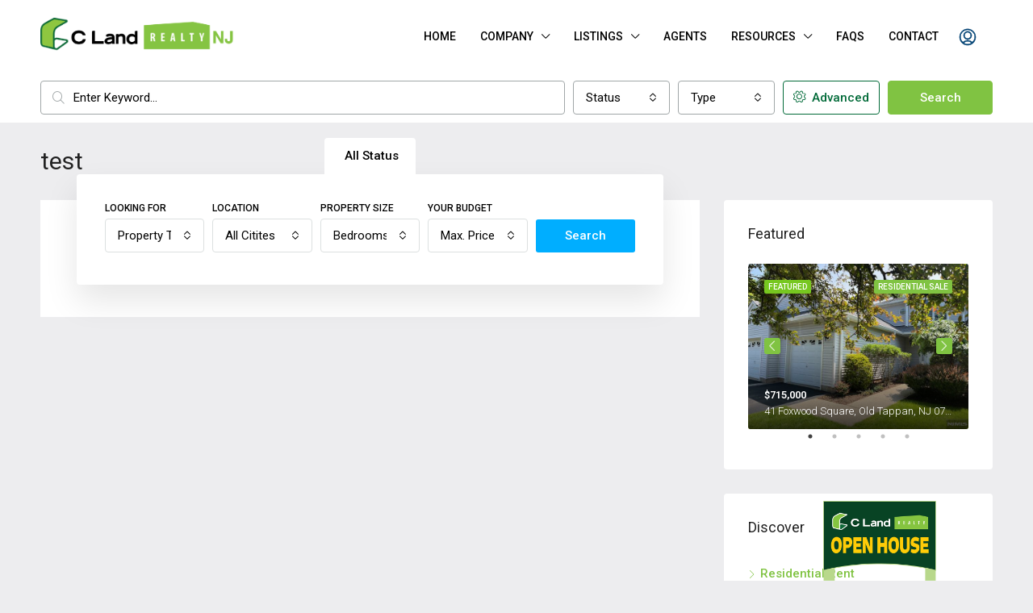

--- FILE ---
content_type: text/html; charset=UTF-8
request_url: https://www.clandrealtynj.com/test/
body_size: 28727
content:

<!doctype html>
<html lang="en-US">
<head>
	<meta charset="UTF-8" />
	<meta name="viewport" content="width=device-width, initial-scale=1.0" />
	<link rel="profile" href="https://gmpg.org/xfn/11" />
    <meta name="format-detection" content="telephone=no">
	<title>test &#8211; C Land Realty NJ</title>
		<style>.houzez-library-modal-btn {margin-left: 5px;background: #35AAE1;vertical-align: top;font-size: 0 !important;}.houzez-library-modal-btn:before {content: '';width: 16px;height: 16px;background-image: url('https://www.clandrealtynj.com/wp-content/themes/houzez/img/studio-icon.png');background-position: center;background-size: contain;background-repeat: no-repeat;}#houzez-library-modal .houzez-elementor-template-library-template-name {text-align: right;flex: 1 0 0%;}</style>
	<meta name='robots' content='max-image-preview:large' />
	<style>img:is([sizes="auto" i], [sizes^="auto," i]) { contain-intrinsic-size: 3000px 1500px }</style>
	<link rel='dns-prefetch' href='//www.google.com' />
<link rel='dns-prefetch' href='//www.googletagmanager.com' />
<link rel='dns-prefetch' href='//fonts.googleapis.com' />
<link rel='preconnect' href='https://fonts.gstatic.com' crossorigin />
<link rel="alternate" type="application/rss+xml" title="C Land Realty NJ &raquo; Feed" href="https://www.clandrealtynj.com/feed/" />
<link rel="alternate" type="application/rss+xml" title="C Land Realty NJ &raquo; Comments Feed" href="https://www.clandrealtynj.com/comments/feed/" />
<script type="text/javascript">
/* <![CDATA[ */
window._wpemojiSettings = {"baseUrl":"https:\/\/s.w.org\/images\/core\/emoji\/15.0.3\/72x72\/","ext":".png","svgUrl":"https:\/\/s.w.org\/images\/core\/emoji\/15.0.3\/svg\/","svgExt":".svg","source":{"concatemoji":"https:\/\/www.clandrealtynj.com\/wp-includes\/js\/wp-emoji-release.min.js"}};
/*! This file is auto-generated */
!function(i,n){var o,s,e;function c(e){try{var t={supportTests:e,timestamp:(new Date).valueOf()};sessionStorage.setItem(o,JSON.stringify(t))}catch(e){}}function p(e,t,n){e.clearRect(0,0,e.canvas.width,e.canvas.height),e.fillText(t,0,0);var t=new Uint32Array(e.getImageData(0,0,e.canvas.width,e.canvas.height).data),r=(e.clearRect(0,0,e.canvas.width,e.canvas.height),e.fillText(n,0,0),new Uint32Array(e.getImageData(0,0,e.canvas.width,e.canvas.height).data));return t.every(function(e,t){return e===r[t]})}function u(e,t,n){switch(t){case"flag":return n(e,"\ud83c\udff3\ufe0f\u200d\u26a7\ufe0f","\ud83c\udff3\ufe0f\u200b\u26a7\ufe0f")?!1:!n(e,"\ud83c\uddfa\ud83c\uddf3","\ud83c\uddfa\u200b\ud83c\uddf3")&&!n(e,"\ud83c\udff4\udb40\udc67\udb40\udc62\udb40\udc65\udb40\udc6e\udb40\udc67\udb40\udc7f","\ud83c\udff4\u200b\udb40\udc67\u200b\udb40\udc62\u200b\udb40\udc65\u200b\udb40\udc6e\u200b\udb40\udc67\u200b\udb40\udc7f");case"emoji":return!n(e,"\ud83d\udc26\u200d\u2b1b","\ud83d\udc26\u200b\u2b1b")}return!1}function f(e,t,n){var r="undefined"!=typeof WorkerGlobalScope&&self instanceof WorkerGlobalScope?new OffscreenCanvas(300,150):i.createElement("canvas"),a=r.getContext("2d",{willReadFrequently:!0}),o=(a.textBaseline="top",a.font="600 32px Arial",{});return e.forEach(function(e){o[e]=t(a,e,n)}),o}function t(e){var t=i.createElement("script");t.src=e,t.defer=!0,i.head.appendChild(t)}"undefined"!=typeof Promise&&(o="wpEmojiSettingsSupports",s=["flag","emoji"],n.supports={everything:!0,everythingExceptFlag:!0},e=new Promise(function(e){i.addEventListener("DOMContentLoaded",e,{once:!0})}),new Promise(function(t){var n=function(){try{var e=JSON.parse(sessionStorage.getItem(o));if("object"==typeof e&&"number"==typeof e.timestamp&&(new Date).valueOf()<e.timestamp+604800&&"object"==typeof e.supportTests)return e.supportTests}catch(e){}return null}();if(!n){if("undefined"!=typeof Worker&&"undefined"!=typeof OffscreenCanvas&&"undefined"!=typeof URL&&URL.createObjectURL&&"undefined"!=typeof Blob)try{var e="postMessage("+f.toString()+"("+[JSON.stringify(s),u.toString(),p.toString()].join(",")+"));",r=new Blob([e],{type:"text/javascript"}),a=new Worker(URL.createObjectURL(r),{name:"wpTestEmojiSupports"});return void(a.onmessage=function(e){c(n=e.data),a.terminate(),t(n)})}catch(e){}c(n=f(s,u,p))}t(n)}).then(function(e){for(var t in e)n.supports[t]=e[t],n.supports.everything=n.supports.everything&&n.supports[t],"flag"!==t&&(n.supports.everythingExceptFlag=n.supports.everythingExceptFlag&&n.supports[t]);n.supports.everythingExceptFlag=n.supports.everythingExceptFlag&&!n.supports.flag,n.DOMReady=!1,n.readyCallback=function(){n.DOMReady=!0}}).then(function(){return e}).then(function(){var e;n.supports.everything||(n.readyCallback(),(e=n.source||{}).concatemoji?t(e.concatemoji):e.wpemoji&&e.twemoji&&(t(e.twemoji),t(e.wpemoji)))}))}((window,document),window._wpemojiSettings);
/* ]]> */
</script>
<style id='wp-emoji-styles-inline-css' type='text/css'>

	img.wp-smiley, img.emoji {
		display: inline !important;
		border: none !important;
		box-shadow: none !important;
		height: 1em !important;
		width: 1em !important;
		margin: 0 0.07em !important;
		vertical-align: -0.1em !important;
		background: none !important;
		padding: 0 !important;
	}
</style>
<style id='classic-theme-styles-inline-css' type='text/css'>
/*! This file is auto-generated */
.wp-block-button__link{color:#fff;background-color:#32373c;border-radius:9999px;box-shadow:none;text-decoration:none;padding:calc(.667em + 2px) calc(1.333em + 2px);font-size:1.125em}.wp-block-file__button{background:#32373c;color:#fff;text-decoration:none}
</style>
<style id='global-styles-inline-css' type='text/css'>
:root{--wp--preset--aspect-ratio--square: 1;--wp--preset--aspect-ratio--4-3: 4/3;--wp--preset--aspect-ratio--3-4: 3/4;--wp--preset--aspect-ratio--3-2: 3/2;--wp--preset--aspect-ratio--2-3: 2/3;--wp--preset--aspect-ratio--16-9: 16/9;--wp--preset--aspect-ratio--9-16: 9/16;--wp--preset--color--black: #000000;--wp--preset--color--cyan-bluish-gray: #abb8c3;--wp--preset--color--white: #ffffff;--wp--preset--color--pale-pink: #f78da7;--wp--preset--color--vivid-red: #cf2e2e;--wp--preset--color--luminous-vivid-orange: #ff6900;--wp--preset--color--luminous-vivid-amber: #fcb900;--wp--preset--color--light-green-cyan: #7bdcb5;--wp--preset--color--vivid-green-cyan: #00d084;--wp--preset--color--pale-cyan-blue: #8ed1fc;--wp--preset--color--vivid-cyan-blue: #0693e3;--wp--preset--color--vivid-purple: #9b51e0;--wp--preset--gradient--vivid-cyan-blue-to-vivid-purple: linear-gradient(135deg,rgba(6,147,227,1) 0%,rgb(155,81,224) 100%);--wp--preset--gradient--light-green-cyan-to-vivid-green-cyan: linear-gradient(135deg,rgb(122,220,180) 0%,rgb(0,208,130) 100%);--wp--preset--gradient--luminous-vivid-amber-to-luminous-vivid-orange: linear-gradient(135deg,rgba(252,185,0,1) 0%,rgba(255,105,0,1) 100%);--wp--preset--gradient--luminous-vivid-orange-to-vivid-red: linear-gradient(135deg,rgba(255,105,0,1) 0%,rgb(207,46,46) 100%);--wp--preset--gradient--very-light-gray-to-cyan-bluish-gray: linear-gradient(135deg,rgb(238,238,238) 0%,rgb(169,184,195) 100%);--wp--preset--gradient--cool-to-warm-spectrum: linear-gradient(135deg,rgb(74,234,220) 0%,rgb(151,120,209) 20%,rgb(207,42,186) 40%,rgb(238,44,130) 60%,rgb(251,105,98) 80%,rgb(254,248,76) 100%);--wp--preset--gradient--blush-light-purple: linear-gradient(135deg,rgb(255,206,236) 0%,rgb(152,150,240) 100%);--wp--preset--gradient--blush-bordeaux: linear-gradient(135deg,rgb(254,205,165) 0%,rgb(254,45,45) 50%,rgb(107,0,62) 100%);--wp--preset--gradient--luminous-dusk: linear-gradient(135deg,rgb(255,203,112) 0%,rgb(199,81,192) 50%,rgb(65,88,208) 100%);--wp--preset--gradient--pale-ocean: linear-gradient(135deg,rgb(255,245,203) 0%,rgb(182,227,212) 50%,rgb(51,167,181) 100%);--wp--preset--gradient--electric-grass: linear-gradient(135deg,rgb(202,248,128) 0%,rgb(113,206,126) 100%);--wp--preset--gradient--midnight: linear-gradient(135deg,rgb(2,3,129) 0%,rgb(40,116,252) 100%);--wp--preset--font-size--small: 13px;--wp--preset--font-size--medium: 20px;--wp--preset--font-size--large: 36px;--wp--preset--font-size--x-large: 42px;--wp--preset--spacing--20: 0.44rem;--wp--preset--spacing--30: 0.67rem;--wp--preset--spacing--40: 1rem;--wp--preset--spacing--50: 1.5rem;--wp--preset--spacing--60: 2.25rem;--wp--preset--spacing--70: 3.38rem;--wp--preset--spacing--80: 5.06rem;--wp--preset--shadow--natural: 6px 6px 9px rgba(0, 0, 0, 0.2);--wp--preset--shadow--deep: 12px 12px 50px rgba(0, 0, 0, 0.4);--wp--preset--shadow--sharp: 6px 6px 0px rgba(0, 0, 0, 0.2);--wp--preset--shadow--outlined: 6px 6px 0px -3px rgba(255, 255, 255, 1), 6px 6px rgba(0, 0, 0, 1);--wp--preset--shadow--crisp: 6px 6px 0px rgba(0, 0, 0, 1);}:where(.is-layout-flex){gap: 0.5em;}:where(.is-layout-grid){gap: 0.5em;}body .is-layout-flex{display: flex;}.is-layout-flex{flex-wrap: wrap;align-items: center;}.is-layout-flex > :is(*, div){margin: 0;}body .is-layout-grid{display: grid;}.is-layout-grid > :is(*, div){margin: 0;}:where(.wp-block-columns.is-layout-flex){gap: 2em;}:where(.wp-block-columns.is-layout-grid){gap: 2em;}:where(.wp-block-post-template.is-layout-flex){gap: 1.25em;}:where(.wp-block-post-template.is-layout-grid){gap: 1.25em;}.has-black-color{color: var(--wp--preset--color--black) !important;}.has-cyan-bluish-gray-color{color: var(--wp--preset--color--cyan-bluish-gray) !important;}.has-white-color{color: var(--wp--preset--color--white) !important;}.has-pale-pink-color{color: var(--wp--preset--color--pale-pink) !important;}.has-vivid-red-color{color: var(--wp--preset--color--vivid-red) !important;}.has-luminous-vivid-orange-color{color: var(--wp--preset--color--luminous-vivid-orange) !important;}.has-luminous-vivid-amber-color{color: var(--wp--preset--color--luminous-vivid-amber) !important;}.has-light-green-cyan-color{color: var(--wp--preset--color--light-green-cyan) !important;}.has-vivid-green-cyan-color{color: var(--wp--preset--color--vivid-green-cyan) !important;}.has-pale-cyan-blue-color{color: var(--wp--preset--color--pale-cyan-blue) !important;}.has-vivid-cyan-blue-color{color: var(--wp--preset--color--vivid-cyan-blue) !important;}.has-vivid-purple-color{color: var(--wp--preset--color--vivid-purple) !important;}.has-black-background-color{background-color: var(--wp--preset--color--black) !important;}.has-cyan-bluish-gray-background-color{background-color: var(--wp--preset--color--cyan-bluish-gray) !important;}.has-white-background-color{background-color: var(--wp--preset--color--white) !important;}.has-pale-pink-background-color{background-color: var(--wp--preset--color--pale-pink) !important;}.has-vivid-red-background-color{background-color: var(--wp--preset--color--vivid-red) !important;}.has-luminous-vivid-orange-background-color{background-color: var(--wp--preset--color--luminous-vivid-orange) !important;}.has-luminous-vivid-amber-background-color{background-color: var(--wp--preset--color--luminous-vivid-amber) !important;}.has-light-green-cyan-background-color{background-color: var(--wp--preset--color--light-green-cyan) !important;}.has-vivid-green-cyan-background-color{background-color: var(--wp--preset--color--vivid-green-cyan) !important;}.has-pale-cyan-blue-background-color{background-color: var(--wp--preset--color--pale-cyan-blue) !important;}.has-vivid-cyan-blue-background-color{background-color: var(--wp--preset--color--vivid-cyan-blue) !important;}.has-vivid-purple-background-color{background-color: var(--wp--preset--color--vivid-purple) !important;}.has-black-border-color{border-color: var(--wp--preset--color--black) !important;}.has-cyan-bluish-gray-border-color{border-color: var(--wp--preset--color--cyan-bluish-gray) !important;}.has-white-border-color{border-color: var(--wp--preset--color--white) !important;}.has-pale-pink-border-color{border-color: var(--wp--preset--color--pale-pink) !important;}.has-vivid-red-border-color{border-color: var(--wp--preset--color--vivid-red) !important;}.has-luminous-vivid-orange-border-color{border-color: var(--wp--preset--color--luminous-vivid-orange) !important;}.has-luminous-vivid-amber-border-color{border-color: var(--wp--preset--color--luminous-vivid-amber) !important;}.has-light-green-cyan-border-color{border-color: var(--wp--preset--color--light-green-cyan) !important;}.has-vivid-green-cyan-border-color{border-color: var(--wp--preset--color--vivid-green-cyan) !important;}.has-pale-cyan-blue-border-color{border-color: var(--wp--preset--color--pale-cyan-blue) !important;}.has-vivid-cyan-blue-border-color{border-color: var(--wp--preset--color--vivid-cyan-blue) !important;}.has-vivid-purple-border-color{border-color: var(--wp--preset--color--vivid-purple) !important;}.has-vivid-cyan-blue-to-vivid-purple-gradient-background{background: var(--wp--preset--gradient--vivid-cyan-blue-to-vivid-purple) !important;}.has-light-green-cyan-to-vivid-green-cyan-gradient-background{background: var(--wp--preset--gradient--light-green-cyan-to-vivid-green-cyan) !important;}.has-luminous-vivid-amber-to-luminous-vivid-orange-gradient-background{background: var(--wp--preset--gradient--luminous-vivid-amber-to-luminous-vivid-orange) !important;}.has-luminous-vivid-orange-to-vivid-red-gradient-background{background: var(--wp--preset--gradient--luminous-vivid-orange-to-vivid-red) !important;}.has-very-light-gray-to-cyan-bluish-gray-gradient-background{background: var(--wp--preset--gradient--very-light-gray-to-cyan-bluish-gray) !important;}.has-cool-to-warm-spectrum-gradient-background{background: var(--wp--preset--gradient--cool-to-warm-spectrum) !important;}.has-blush-light-purple-gradient-background{background: var(--wp--preset--gradient--blush-light-purple) !important;}.has-blush-bordeaux-gradient-background{background: var(--wp--preset--gradient--blush-bordeaux) !important;}.has-luminous-dusk-gradient-background{background: var(--wp--preset--gradient--luminous-dusk) !important;}.has-pale-ocean-gradient-background{background: var(--wp--preset--gradient--pale-ocean) !important;}.has-electric-grass-gradient-background{background: var(--wp--preset--gradient--electric-grass) !important;}.has-midnight-gradient-background{background: var(--wp--preset--gradient--midnight) !important;}.has-small-font-size{font-size: var(--wp--preset--font-size--small) !important;}.has-medium-font-size{font-size: var(--wp--preset--font-size--medium) !important;}.has-large-font-size{font-size: var(--wp--preset--font-size--large) !important;}.has-x-large-font-size{font-size: var(--wp--preset--font-size--x-large) !important;}
:where(.wp-block-post-template.is-layout-flex){gap: 1.25em;}:where(.wp-block-post-template.is-layout-grid){gap: 1.25em;}
:where(.wp-block-columns.is-layout-flex){gap: 2em;}:where(.wp-block-columns.is-layout-grid){gap: 2em;}
:root :where(.wp-block-pullquote){font-size: 1.5em;line-height: 1.6;}
</style>
<link rel='stylesheet' id='advanced-floating-content-css' href='https://www.clandrealtynj.com/wp-content/plugins/advanced-floating-content/public/css/advanced-floating-content-public.css' type='text/css' media='all' />
<link rel='stylesheet' id='advanced-floating-content-animate-css' href='https://www.clandrealtynj.com/wp-content/plugins/advanced-floating-content/public/css/animate.css' type='text/css' media='all' />
<link rel='stylesheet' id='elementor-frontend-css' href='https://www.clandrealtynj.com/wp-content/plugins/elementor/assets/css/frontend.min.css' type='text/css' media='all' />
<link rel='stylesheet' id='swiper-css' href='https://www.clandrealtynj.com/wp-content/plugins/elementor/assets/lib/swiper/v8/css/swiper.min.css' type='text/css' media='all' />
<link rel='stylesheet' id='e-swiper-css' href='https://www.clandrealtynj.com/wp-content/plugins/elementor/assets/css/conditionals/e-swiper.min.css' type='text/css' media='all' />
<link rel='stylesheet' id='elementor-post-6-css' href='https://www.clandrealtynj.com/wp-content/uploads/elementor/css/post-6.css' type='text/css' media='all' />
<link rel='stylesheet' id='e-popup-style-css' href='https://www.clandrealtynj.com/wp-content/plugins/elementor-pro/assets/css/conditionals/popup.min.css' type='text/css' media='all' />
<link rel='stylesheet' id='elementor-post-35382-css' href='https://www.clandrealtynj.com/wp-content/uploads/elementor/css/post-35382.css' type='text/css' media='all' />
<link rel='stylesheet' id='houzez-studio-css' href='https://www.clandrealtynj.com/wp-content/plugins/houzez-studio/public/css/houzez-studio-public.css' type='text/css' media='all' />
<link rel='stylesheet' id='houzez-all-css-css' href='https://www.clandrealtynj.com/wp-content/themes/houzez/css/all-css.css' type='text/css' media='all' />
<link rel='stylesheet' id='font-awesome-5-all-css' href='https://www.clandrealtynj.com/wp-content/themes/houzez/css/font-awesome/css/all.min.css' type='text/css' media='all' />
<link rel='stylesheet' id='houzez-style-css' href='https://www.clandrealtynj.com/wp-content/themes/houzez-child/style.css' type='text/css' media='all' />
<style id='houzez-style-inline-css' type='text/css'>

        @media (min-width: 1200px) {
          .container {
              max-width: 1210px;
          }
        }
                    .label-color-96 {
                        background-color: #016a38;
                    }
                    
                    .label-color-97 {
                        background-color: #6b6b6b;
                    }
                    
                    .label-color-35 {
                        background-color: #8224e3;
                    }
                    
                    .label-color-215 {
                        background-color: #6b6b6b;
                    }
                    
                    .label-color-102 {
                        background-color: #e64825;
                    }
                    
                    .label-color-103 {
                        background-color: #1e73be;
                    }
                    
                    .label-color-105 {
                        background-color: #dd9933;
                    }
                    
                    .label-color-106 {
                        background-color: #dd9933;
                    }
                    
                    .label-color-107 {
                        background-color: ;
                    }
                    
                    .label-color-108 {
                        background-color: #bc0707;
                    }
                    
                    .label-color-110 {
                        background-color: #eeee22;
                    }
                    
                    .label-color-109 {
                        background-color: #000000;
                    }
                    
                    .status-color-132 {
                        background-color: #80c342;
                    }
                    
                    .status-color-131 {
                        background-color: #80c342;
                    }
                    
                    .status-color-130 {
                        background-color: #80c342;
                    }
                    
                    .status-color-133 {
                        background-color: #80c342;
                    }
                    
                    .status-color-129 {
                        background-color: #80c342;
                    }
                    
                    .status-color-128 {
                        background-color: #80c342;
                    }
                    
        body {
            font-family: Roboto;
            font-size: 15px;
            font-weight: 300;
            line-height: 25px;
            text-transform: none;
        }
        .main-nav,
        .dropdown-menu,
        .login-register,
        .btn.btn-create-listing,
        .logged-in-nav,
        .btn-phone-number {
          font-family: Roboto;
          font-size: 14px;
          font-weight: 500;
          text-align: left;
          text-transform: none;
        }

        .btn,
        .houzez-search-button,
        .houzez-submit-button,
        .form-control,
        .bootstrap-select .text,
        .sort-by-title,
        .woocommerce ul.products li.product .button {
          font-family: Roboto;
          font-size: 15px; 
        }
        
        h1, h2, h3, h4, h5, h6, .item-title {
          font-family: Roboto;
          font-weight: 400;
          text-transform: none;
        }

        .post-content-wrap h1, .post-content-wrap h2, .post-content-wrap h3, .post-content-wrap h4, .post-content-wrap h5, .post-content-wrap h6 {
          font-weight: 400;
          text-transform: none;
          text-align: inherit; 
        }

        .top-bar-wrap {
            font-family: Roboto;
            font-size: 15px;
            font-weight: 300;
            line-height: 25px;
            text-align: left;
            text-transform: none;   
        }
        .footer-wrap {
            font-family: Roboto;
            font-size: 14px;
            font-weight: 300;
            line-height: 25px;
            text-align: left;
            text-transform: none;
        }
        
        .header-v1 .header-inner-wrap,
        .header-v1 .navbar-logged-in-wrap {
            line-height: 60px;
            height: 60px; 
        }
        .header-v2 .header-top .navbar {
          height: 110px; 
        }

        .header-v2 .header-bottom .header-inner-wrap,
        .header-v2 .header-bottom .navbar-logged-in-wrap {
          line-height: 54px;
          height: 54px; 
        }

        .header-v3 .header-top .header-inner-wrap,
        .header-v3 .header-top .header-contact-wrap {
          height: 80px;
          line-height: 80px; 
        }
        .header-v3 .header-bottom .header-inner-wrap,
        .header-v3 .header-bottom .navbar-logged-in-wrap {
          line-height: 54px;
          height: 54px; 
        }
        .header-v4 .header-inner-wrap,
        .header-v4 .navbar-logged-in-wrap {
          line-height: 90px;
          height: 90px; 
        }
        .header-v5 .header-top .header-inner-wrap,
        .header-v5 .header-top .navbar-logged-in-wrap {
          line-height: 110px;
          height: 110px; 
        }
        .header-v5 .header-bottom .header-inner-wrap {
          line-height: 54px;
          height: 54px; 
        }
        .header-v6 .header-inner-wrap,
        .header-v6 .navbar-logged-in-wrap {
          height: 60px;
          line-height: 60px; 
        }
        @media (min-width: 1200px) {
            .header-v5 .header-top .container {
                max-width: 1170px;
            }
        }
    
      body,
      .main-wrap,
      .fw-property-documents-wrap h3 span, 
      .fw-property-details-wrap h3 span {
        background-color: #ededef; 
      }
      .houzez-main-wrap-v2, .main-wrap.agent-detail-page-v2 {
        background-color: #ffffff;
      }

       body,
      .form-control,
      .bootstrap-select .text,
      .item-title a,
      .listing-tabs .nav-tabs .nav-link,
      .item-wrap-v2 .item-amenities li span,
      .item-wrap-v2 .item-amenities li:before,
      .item-parallax-wrap .item-price-wrap,
      .list-view .item-body .item-price-wrap,
      .property-slider-item .item-price-wrap,
      .page-title-wrap .item-price-wrap,
      .agent-information .agent-phone span a,
      .property-overview-wrap ul li strong,
      .mobile-property-title .item-price-wrap .item-price,
      .fw-property-features-left li a,
      .lightbox-content-wrap .item-price-wrap,
      .blog-post-item-v1 .blog-post-title h3 a,
      .blog-post-content-widget h4 a,
      .property-item-widget .right-property-item-widget-wrap .item-price-wrap,
      .login-register-form .modal-header .login-register-tabs .nav-link.active,
      .agent-list-wrap .agent-list-content h2 a,
      .agent-list-wrap .agent-list-contact li a,
      .agent-contacts-wrap li a,
      .menu-edit-property li a,
      .statistic-referrals-list li a,
      .chart-nav .nav-pills .nav-link,
      .dashboard-table-properties td .property-payment-status,
      .dashboard-mobile-edit-menu-wrap .bootstrap-select > .dropdown-toggle.bs-placeholder,
      .payment-method-block .radio-tab .control-text,
      .post-title-wrap h2 a,
      .lead-nav-tab.nav-pills .nav-link,
      .deals-nav-tab.nav-pills .nav-link,
      .btn-light-grey-outlined:hover,
      button:not(.bs-placeholder) .filter-option-inner-inner,
      .fw-property-floor-plans-wrap .floor-plans-tabs a,
      .products > .product > .item-body > a,
      .woocommerce ul.products li.product .price,
      .woocommerce div.product p.price, 
      .woocommerce div.product span.price,
      .woocommerce #reviews #comments ol.commentlist li .meta,
      .woocommerce-MyAccount-navigation ul li a,
      .activitiy-item-close-button a,
      .property-section-wrap li a {
       color: #222222; 
     }


    
      a,
      a:hover,
      a:active,
      a:focus,
      .primary-text,
      .btn-clear,
      .btn-apply,
      .btn-primary-outlined,
      .btn-primary-outlined:before,
      .item-title a:hover,
      .sort-by .bootstrap-select .bs-placeholder,
      .sort-by .bootstrap-select > .btn,
      .sort-by .bootstrap-select > .btn:active,
      .page-link,
      .page-link:hover,
      .accordion-title:before,
      .blog-post-content-widget h4 a:hover,
      .agent-list-wrap .agent-list-content h2 a:hover,
      .agent-list-wrap .agent-list-contact li a:hover,
      .agent-contacts-wrap li a:hover,
      .agent-nav-wrap .nav-pills .nav-link,
      .dashboard-side-menu-wrap .side-menu-dropdown a.active,
      .menu-edit-property li a.active,
      .menu-edit-property li a:hover,
      .dashboard-statistic-block h3 .fa,
      .statistic-referrals-list li a:hover,
      .chart-nav .nav-pills .nav-link.active,
      .board-message-icon-wrap.active,
      .post-title-wrap h2 a:hover,
      .listing-switch-view .switch-btn.active,
      .item-wrap-v6 .item-price-wrap,
      .listing-v6 .list-view .item-body .item-price-wrap,
      .woocommerce nav.woocommerce-pagination ul li a, 
      .woocommerce nav.woocommerce-pagination ul li span,
      .woocommerce-MyAccount-navigation ul li a:hover,
      .property-schedule-tour-form-wrap .control input:checked ~ .control__indicator,
      .property-schedule-tour-form-wrap .control:hover,
      .property-walkscore-wrap-v2 .score-details .houzez-icon,
      .login-register .btn-icon-login-register + .dropdown-menu a,
      .activitiy-item-close-button a:hover,
      .property-section-wrap li a:hover,
      .agent-detail-page-v2 .agent-nav-wrap .nav-link.active,
      .property-lightbox-v2-sections-navigation .slick-prev, 
      .property-lightbox-v2-sections-navigation .slick-next,
      .property-lightbox-v2-sections-navigation .slick-slide.current-section,
      .property-lightbox-v2-sections-navigation .nav-link.active,
      .agent-detail-page-v2 .listing-tabs .nav-link.active {
        color: #80c342; 
      }
      
      .agent-list-position a {
        color: #80c342; 
      }

      .control input:checked ~ .control__indicator,
      .top-banner-wrap .nav-pills .nav-link,
      .btn-primary-outlined:hover,
      .page-item.active .page-link,
      .slick-prev:hover,
      .slick-prev:focus,
      .slick-next:hover,
      .slick-next:focus,
      .mobile-property-tools .nav-pills .nav-link.active,
      .login-register-form .modal-header,
      .agent-nav-wrap .nav-pills .nav-link.active,
      .board-message-icon-wrap .notification-circle,
      .primary-label,
      .fc-event, .fc-event-dot,
      .compare-table .table-hover > tbody > tr:hover,
      .post-tag,
      .datepicker table tr td.active.active,
      .datepicker table tr td.active.disabled,
      .datepicker table tr td.active.disabled.active,
      .datepicker table tr td.active.disabled.disabled,
      .datepicker table tr td.active.disabled:active,
      .datepicker table tr td.active.disabled:hover,
      .datepicker table tr td.active.disabled:hover.active,
      .datepicker table tr td.active.disabled:hover.disabled,
      .datepicker table tr td.active.disabled:hover:active,
      .datepicker table tr td.active.disabled:hover:hover,
      .datepicker table tr td.active.disabled:hover[disabled],
      .datepicker table tr td.active.disabled[disabled],
      .datepicker table tr td.active:active,
      .datepicker table tr td.active:hover,
      .datepicker table tr td.active:hover.active,
      .datepicker table tr td.active:hover.disabled,
      .datepicker table tr td.active:hover:active,
      .datepicker table tr td.active:hover:hover,
      .datepicker table tr td.active:hover[disabled],
      .datepicker table tr td.active[disabled],
      .ui-slider-horizontal .ui-slider-range,
      .btn-bubble {
        background-color: #80c342; 
      }

      .control input:checked ~ .control__indicator,
      .btn-primary-outlined,
      .page-item.active .page-link,
      .mobile-property-tools .nav-pills .nav-link.active,
      .agent-nav-wrap .nav-pills .nav-link,
      .agent-nav-wrap .nav-pills .nav-link.active,
      .chart-nav .nav-pills .nav-link.active,
      .dashaboard-snake-nav .step-block.active,
      .fc-event,
      .fc-event-dot,
      .property-schedule-tour-form-wrap .control input:checked ~ .control__indicator,
      .agent-detail-page-v2 .agent-nav-wrap .nav-link.active {
        border-color: #80c342; 
      }

      .slick-arrow:hover {
        background-color: rgba(128,195,66,0.22); 
      }

      .slick-arrow {
        background-color: #80c342; 
      }

      .property-banner .nav-pills .nav-link.active {
        background-color: rgba(128,195,66,0.22) !important; 
      }

      .property-navigation-wrap a.active {
        color: #80c342;
        -webkit-box-shadow: inset 0 -3px #80c342;
        box-shadow: inset 0 -3px #80c342; 
      }

      .btn-primary,
      .fc-button-primary,
      .woocommerce nav.woocommerce-pagination ul li a:focus, 
      .woocommerce nav.woocommerce-pagination ul li a:hover, 
      .woocommerce nav.woocommerce-pagination ul li span.current {
        color: #fff;
        background-color: #80c342;
        border-color: #80c342; 
      }
      .btn-primary:focus, .btn-primary:focus:active,
      .fc-button-primary:focus,
      .fc-button-primary:focus:active {
        color: #fff;
        background-color: #80c342;
        border-color: #80c342; 
      }
      .btn-primary:hover,
      .fc-button-primary:hover {
        color: #fff;
        background-color: #80c342;
        border-color: #80c342; 
      }
      .btn-primary:active, 
      .btn-primary:not(:disabled):not(:disabled):active,
      .fc-button-primary:active,
      .fc-button-primary:not(:disabled):not(:disabled):active {
        color: #fff;
        background-color: #80c342;
        border-color: #80c342; 
      }

      .btn-secondary,
      .woocommerce span.onsale,
      .woocommerce ul.products li.product .button,
      .woocommerce #respond input#submit.alt, 
      .woocommerce a.button.alt, 
      .woocommerce button.button.alt, 
      .woocommerce input.button.alt,
      .woocommerce #review_form #respond .form-submit input,
      .woocommerce #respond input#submit, 
      .woocommerce a.button, 
      .woocommerce button.button, 
      .woocommerce input.button {
        color: #fff;
        background-color: #016a38;
        border-color: #016a38; 
      }
      .woocommerce ul.products li.product .button:focus,
      .woocommerce ul.products li.product .button:active,
      .woocommerce #respond input#submit.alt:focus, 
      .woocommerce a.button.alt:focus, 
      .woocommerce button.button.alt:focus, 
      .woocommerce input.button.alt:focus,
      .woocommerce #respond input#submit.alt:active, 
      .woocommerce a.button.alt:active, 
      .woocommerce button.button.alt:active, 
      .woocommerce input.button.alt:active,
      .woocommerce #review_form #respond .form-submit input:focus,
      .woocommerce #review_form #respond .form-submit input:active,
      .woocommerce #respond input#submit:active, 
      .woocommerce a.button:active, 
      .woocommerce button.button:active, 
      .woocommerce input.button:active,
      .woocommerce #respond input#submit:focus, 
      .woocommerce a.button:focus, 
      .woocommerce button.button:focus, 
      .woocommerce input.button:focus {
        color: #fff;
        background-color: #016a38;
        border-color: #016a38; 
      }
      .btn-secondary:hover,
      .woocommerce ul.products li.product .button:hover,
      .woocommerce #respond input#submit.alt:hover, 
      .woocommerce a.button.alt:hover, 
      .woocommerce button.button.alt:hover, 
      .woocommerce input.button.alt:hover,
      .woocommerce #review_form #respond .form-submit input:hover,
      .woocommerce #respond input#submit:hover, 
      .woocommerce a.button:hover, 
      .woocommerce button.button:hover, 
      .woocommerce input.button:hover {
        color: #fff;
        background-color: #016a38;
        border-color: #016a38; 
      }
      .btn-secondary:active, 
      .btn-secondary:not(:disabled):not(:disabled):active {
        color: #fff;
        background-color: #016a38;
        border-color: #016a38; 
      }

      .btn-primary-outlined {
        color: #80c342;
        background-color: transparent;
        border-color: #80c342; 
      }
      .btn-primary-outlined:focus, .btn-primary-outlined:focus:active {
        color: #80c342;
        background-color: transparent;
        border-color: #80c342; 
      }
      .btn-primary-outlined:hover {
        color: #fff;
        background-color: #80c342;
        border-color: #80c342; 
      }
      .btn-primary-outlined:active, .btn-primary-outlined:not(:disabled):not(:disabled):active {
        color: #80c342;
        background-color: rgba(26, 26, 26, 0);
        border-color: #80c342; 
      }

      .btn-secondary-outlined {
        color: #016a38;
        background-color: transparent;
        border-color: #016a38; 
      }
      .btn-secondary-outlined:focus, .btn-secondary-outlined:focus:active {
        color: #016a38;
        background-color: transparent;
        border-color: #016a38; 
      }
      .btn-secondary-outlined:hover {
        color: #fff;
        background-color: #016a38;
        border-color: #016a38; 
      }
      .btn-secondary-outlined:active, .btn-secondary-outlined:not(:disabled):not(:disabled):active {
        color: #016a38;
        background-color: rgba(26, 26, 26, 0);
        border-color: #016a38; 
      }

      .btn-call {
        color: #016a38;
        background-color: transparent;
        border-color: #016a38; 
      }
      .btn-call:focus, .btn-call:focus:active {
        color: #016a38;
        background-color: transparent;
        border-color: #016a38; 
      }
      .btn-call:hover {
        color: #016a38;
        background-color: rgba(26, 26, 26, 0);
        border-color: #016a38; 
      }
      .btn-call:active, .btn-call:not(:disabled):not(:disabled):active {
        color: #016a38;
        background-color: rgba(26, 26, 26, 0);
        border-color: #016a38; 
      }
      .icon-delete .btn-loader:after{
          border-color: #80c342 transparent #80c342 transparent
      }
    
      .header-v1 {
        background-color: #004274;
        border-bottom: 1px solid #004274; 
      }

      .header-v1 a.nav-link {
        color: #FFFFFF; 
      }

      .header-v1 a.nav-link:hover,
      .header-v1 a.nav-link:active {
        color: #00aeff;
        background-color: rgba(0, 174, 255, 0.1); 
      }
      .header-desktop .main-nav .nav-link {
          letter-spacing: 0.0px;
      }
    
      .header-v2 .header-top,
      .header-v5 .header-top,
      .header-v2 .header-contact-wrap {
        background-color: #ffffff; 
      }

      .header-v2 .header-bottom, 
      .header-v5 .header-bottom {
        background-color: #004274;
      }

      .header-v2 .header-contact-wrap .header-contact-right, .header-v2 .header-contact-wrap .header-contact-right a, .header-contact-right a:hover, header-contact-right a:active {
        color: #004274; 
      }

      .header-v2 .header-contact-left {
        color: #004274; 
      }

      .header-v2 .header-bottom,
      .header-v2 .navbar-nav > li,
      .header-v2 .navbar-nav > li:first-of-type,
      .header-v5 .header-bottom,
      .header-v5 .navbar-nav > li,
      .header-v5 .navbar-nav > li:first-of-type {
        border-color: rgba(0, 174, 255, 0.2);
      }

      .header-v2 a.nav-link,
      .header-v5 a.nav-link {
        color: #ffffff; 
      }

      .header-v2 a.nav-link:hover,
      .header-v2 a.nav-link:active,
      .header-v5 a.nav-link:hover,
      .header-v5 a.nav-link:active {
        color: #00aeff;
        background-color: rgba(0, 174, 255, 0.1); 
      }

      .header-v2 .header-contact-right a:hover, 
      .header-v2 .header-contact-right a:active,
      .header-v3 .header-contact-right a:hover, 
      .header-v3 .header-contact-right a:active {
        background-color: transparent;
      }

      .header-v2 .header-social-icons a,
      .header-v5 .header-social-icons a {
        color: #004274; 
      }
    
      .header-v3 .header-top {
        background-color: #004274; 
      }

      .header-v3 .header-bottom {
        background-color: #004274; 
      }

      .header-v3 .header-contact,
      .header-v3-mobile {
        background-color: #00aeff;
        color: #ffffff; 
      }

      .header-v3 .header-bottom,
      .header-v3 .login-register,
      .header-v3 .navbar-nav > li,
      .header-v3 .navbar-nav > li:first-of-type {
        border-color: rgba(0, 174, 239, 0.2); 
      }

      .header-v3 a.nav-link, 
      .header-v3 .header-contact-right a:hover, .header-v3 .header-contact-right a:active {
        color: #FFFFFF; 
      }

      .header-v3 a.nav-link:hover,
      .header-v3 a.nav-link:active {
        color: #00aeff;
        background-color: rgba(0, 174, 255, 0.1); 
      }

      .header-v3 .header-social-icons a {
        color: #004274; 
      }
    
      .header-v4 {
        background-color: #ffffff; 
      }

      .header-v4 a.nav-link {
        color: #000000; 
      }

      .header-v4 a.nav-link:hover,
      .header-v4 a.nav-link:active {
        color: #80c342;
        background-color: rgba(128,195,66,0.18); 
      }
    
      .header-v6 .header-top {
        background-color: #004274; 
      }

      .header-v6 a.nav-link {
        color: #FFFFFF; 
      }

      .header-v6 a.nav-link:hover,
      .header-v6 a.nav-link:active {
        color: #00aeff;
        background-color: rgba(0, 174, 255, 0.1); 
      }

      .header-v6 .header-social-icons a {
        color: #FFFFFF; 
      }
    
      .header-mobile {
        background-color: #ffffff; 
      }
      .header-mobile .toggle-button-left,
      .header-mobile .toggle-button-right {
        color: #80c342; 
      }

      .nav-mobile .logged-in-nav a,
      .nav-mobile .main-nav,
      .nav-mobile .navi-login-register {
        background-color: #ededee; 
      }

      .nav-mobile .logged-in-nav a,
      .nav-mobile .main-nav .nav-item .nav-item a,
      .nav-mobile .main-nav .nav-item a,
      .navi-login-register .main-nav .nav-item a {
        color: #000000;
        border-bottom: 1px solid #c9c9c9;
        background-color: #ededee;
      }

      .nav-mobile .btn-create-listing,
      .navi-login-register .btn-create-listing {
        color: #fff;
        border: 1px solid #80c342;
        background-color: #80c342; 
      }

      .nav-mobile .btn-create-listing:hover, .nav-mobile .btn-create-listing:active,
      .navi-login-register .btn-create-listing:hover,
      .navi-login-register .btn-create-listing:active {
        color: #fff;
        border: 1px solid #80c342;
        background-color: rgba(0, 174, 255, 0.65); 
      }
    
      .header-transparent-wrap .header-v4 {
        background-color: transparent;
        border-bottom: 1px solid rgba(255, 255, 255, 0.3); 
      }

      .header-transparent-wrap .header-v4 a {
        color: #ffffff; 
      }

      .header-transparent-wrap .header-v4 a:hover,
      .header-transparent-wrap .header-v4 a:active {
        color: #ffffff;
        background-color: rgba(255, 255, 255, 0.1); 
      }
    
      .main-nav .navbar-nav .nav-item .dropdown-menu,
      .login-register .login-register-nav li .dropdown-menu {
        background-color: rgba(255,255,255,1); 
      }

      .login-register .login-register-nav li .dropdown-menu:before {
          border-left-color: rgba(255,255,255,1);
          border-top-color: rgba(255,255,255,1);
      }

      .main-nav .navbar-nav .nav-item .nav-item a,
      .login-register .login-register-nav li .dropdown-menu .nav-item a {
        color: #016a38;
        border-bottom: 1px solid #c9c9c9; 
      }

      .main-nav .navbar-nav .nav-item .nav-item a:hover,
      .main-nav .navbar-nav .nav-item .nav-item a:active,
      .login-register .login-register-nav li .dropdown-menu .nav-item a:hover {
        color: #ffffff; 
      }
      .main-nav .navbar-nav .nav-item .nav-item a:hover,
      .main-nav .navbar-nav .nav-item .nav-item a:active,
      .login-register .login-register-nav li .dropdown-menu .nav-item a:hover {
          background-color: rgba(128,195,66,1);
      }
    
      .header-main-wrap .btn-create-listing {
        color: #ffffff;
        border: 1px solid #80c342;
        background-color: #80c342; 
      }

      .header-main-wrap .btn-create-listing:hover,
      .header-main-wrap .btn-create-listing:active {
        color: rgba(255, 255, 255, 0.99);
        border: 1px solid #00aeff;
        background-color: rgba(0, 174, 255, 0.65); 
      }
    
      .header-transparent-wrap .header-v4 .btn-create-listing {
        color: #ffffff;
        border: 1px solid #ffffff;
        background-color: rgba(255, 255, 255, 0.2); 
      }

      .header-transparent-wrap .header-v4 .btn-create-listing:hover,
      .header-transparent-wrap .header-v4 .btn-create-listing:active {
        color: rgba(255,255,255,1);
        border: 1px solid #00AEEF;
        background-color: rgba(0, 174, 255, 0.65); 
      }
    
      .header-transparent-wrap .logged-in-nav a,
      .logged-in-nav a {
        color: #000000;
        border-color: #c9c9c9;
        background-color: #FFFFFF; 
      }

      .header-transparent-wrap .logged-in-nav a:hover,
      .header-transparent-wrap .logged-in-nav a:active,
      .logged-in-nav a:hover,
      .logged-in-nav a:active {
        color: #ffffff;
        background-color: rgba(128,195,66,1);
        border-color: #c9c9c9; 
      }
    
      .form-control::-webkit-input-placeholder,
      .search-banner-wrap ::-webkit-input-placeholder,
      .advanced-search ::-webkit-input-placeholder,
      .advanced-search-banner-wrap ::-webkit-input-placeholder,
      .overlay-search-advanced-module ::-webkit-input-placeholder {
        color: #000000; 
      }
      .bootstrap-select > .dropdown-toggle.bs-placeholder, 
      .bootstrap-select > .dropdown-toggle.bs-placeholder:active, 
      .bootstrap-select > .dropdown-toggle.bs-placeholder:focus, 
      .bootstrap-select > .dropdown-toggle.bs-placeholder:hover {
        color: #000000; 
      }
      .form-control::placeholder,
      .search-banner-wrap ::-webkit-input-placeholder,
      .advanced-search ::-webkit-input-placeholder,
      .advanced-search-banner-wrap ::-webkit-input-placeholder,
      .overlay-search-advanced-module ::-webkit-input-placeholder {
        color: #000000; 
      }

      .search-banner-wrap ::-moz-placeholder,
      .advanced-search ::-moz-placeholder,
      .advanced-search-banner-wrap ::-moz-placeholder,
      .overlay-search-advanced-module ::-moz-placeholder {
        color: #000000; 
      }

      .search-banner-wrap :-ms-input-placeholder,
      .advanced-search :-ms-input-placeholder,
      .advanced-search-banner-wrap ::-ms-input-placeholder,
      .overlay-search-advanced-module ::-ms-input-placeholder {
        color: #000000; 
      }

      .search-banner-wrap :-moz-placeholder,
      .advanced-search :-moz-placeholder,
      .advanced-search-banner-wrap :-moz-placeholder,
      .overlay-search-advanced-module :-moz-placeholder {
        color: #000000; 
      }

      .advanced-search .form-control,
      .advanced-search .bootstrap-select > .btn,
      .location-trigger,
      .vertical-search-wrap .form-control,
      .vertical-search-wrap .bootstrap-select > .btn,
      .step-search-wrap .form-control,
      .step-search-wrap .bootstrap-select > .btn,
      .advanced-search-banner-wrap .form-control,
      .advanced-search-banner-wrap .bootstrap-select > .btn,
      .search-banner-wrap .form-control,
      .search-banner-wrap .bootstrap-select > .btn,
      .overlay-search-advanced-module .form-control,
      .overlay-search-advanced-module .bootstrap-select > .btn,
      .advanced-search-v2 .advanced-search-btn,
      .advanced-search-v2 .advanced-search-btn:hover {
        border-color: #a1a7a8; 
      }

      .advanced-search-nav,
      .search-expandable,
      .overlay-search-advanced-module {
        background-color: #FFFFFF; 
      }
      .btn-search {
        color: #ffffff;
        background-color: #80c342;
        border-color: #80c342;
      }
      .btn-search:hover, .btn-search:active  {
        color: #ffffff;
        background-color: #016a38;
        border-color: #016a38;
      }
      .advanced-search-btn {
        color: #016a38;
        background-color: #ffffff;
        border-color: #016a38; 
      }
      .advanced-search-btn:hover, .advanced-search-btn:active {
        color: #016a38;
        background-color: #ffffff;
        border-color: #003f09; 
      }
      .advanced-search-btn:focus {
        color: #016a38;
        background-color: #ffffff;
        border-color: #016a38; 
      }
      .search-expandable-label {
        color: #80c342;
        background-color: #80c342;
      }
      .advanced-search-nav {
        padding-top: 10px;
        padding-bottom: 10px;
      }
      .features-list-wrap .control--checkbox,
      .features-list-wrap .control--radio,
      .range-text, 
      .features-list-wrap .control--checkbox, 
      .features-list-wrap .btn-features-list, 
      .overlay-search-advanced-module .search-title, 
      .overlay-search-advanced-module .overlay-search-module-close {
          color: #000000;
      }
      .advanced-search-half-map {
        background-color: #FFFFFF; 
      }
      .advanced-search-half-map .range-text, 
      .advanced-search-half-map .features-list-wrap .control--checkbox, 
      .advanced-search-half-map .features-list-wrap .btn-features-list {
          color: #222222;
      }
    
      .save-search-btn {
          border-color: #28a745 ;
          background-color: #28a745 ;
          color: #ffffff ;
      }
      .save-search-btn:hover,
      .save-search-btn:active {
          border-color: #28a745;
          background-color: #28a745 ;
          color: #ffffff ;
      }
    .label-featured {
      background-color: #77c720;
      color: #ffffff; 
    }
    
    .dashboard-side-wrap {
      background-color: #016a38; 
    }

    .side-menu a {
      color: #ffffff; 
    }

    .side-menu a.active,
    .side-menu .side-menu-parent-selected > a,
    .side-menu-dropdown a,
    .side-menu a:hover {
      color: #80c342; 
    }
    .dashboard-side-menu-wrap .side-menu-dropdown a.active {
      color: #80c342
    }
    
      .detail-wrap {
        background-color: rgba(0,174,255,0.1);
        border-color: #80c342; 
      }
    .top-bar-wrap,
    .top-bar-wrap .dropdown-menu,
    .switcher-wrap .dropdown-menu {
      background-color: #000000;
    }
    .top-bar-wrap a,
    .top-bar-contact,
    .top-bar-slogan,
    .top-bar-wrap .btn,
    .top-bar-wrap .dropdown-menu,
    .switcher-wrap .dropdown-menu,
    .top-bar-wrap .navbar-toggler {
      color: #ffffff;
    }
    .top-bar-wrap a:hover,
    .top-bar-wrap a:active,
    .top-bar-wrap .btn:hover,
    .top-bar-wrap .btn:active,
    .top-bar-wrap .dropdown-menu li:hover,
    .top-bar-wrap .dropdown-menu li:active,
    .switcher-wrap .dropdown-menu li:hover,
    .switcher-wrap .dropdown-menu li:active {
      color: rgba(128,195,66,1);
    }
    .class-energy-indicator:nth-child(1) {
        background-color: #33a357;
    }
    .class-energy-indicator:nth-child(2) {
        background-color: #79b752;
    }
    .class-energy-indicator:nth-child(3) {
        background-color: #c3d545;
    }
    .class-energy-indicator:nth-child(4) {
        background-color: #fff12c;
    }
    .class-energy-indicator:nth-child(5) {
        background-color: #edb731;
    }
    .class-energy-indicator:nth-child(6) {
        background-color: #d66f2c;
    }
    .class-energy-indicator:nth-child(7) {
        background-color: #cc232a;
    }
    .class-energy-indicator:nth-child(8) {
        background-color: #cc232a;
    }
    .class-energy-indicator:nth-child(9) {
        background-color: #cc232a;
    }
    .class-energy-indicator:nth-child(10) {
        background-color: #cc232a;
    }
    
      .agent-detail-page-v2 .agent-profile-wrap { background-color:#016a38 }
      .agent-detail-page-v2 .agent-list-position a, .agent-detail-page-v2 .agent-profile-header h1, .agent-detail-page-v2 .rating-score-text, .agent-detail-page-v2 .agent-profile-address address, .agent-detail-page-v2 .badge-success { color:#ffffff }

      .agent-detail-page-v2 .all-reviews, .agent-detail-page-v2 .agent-profile-cta a { color:#016a38 }
    
    .footer-top-wrap {
      background-color: #016a38; 
    }

    .footer-bottom-wrap {
      background-color: #024423; 
    }

    .footer-top-wrap,
    .footer-top-wrap a,
    .footer-bottom-wrap,
    .footer-bottom-wrap a,
    .footer-top-wrap .property-item-widget .right-property-item-widget-wrap .item-amenities,
    .footer-top-wrap .property-item-widget .right-property-item-widget-wrap .item-price-wrap,
    .footer-top-wrap .blog-post-content-widget h4 a,
    .footer-top-wrap .blog-post-content-widget,
    .footer-top-wrap .form-tools .control,
    .footer-top-wrap .slick-dots li.slick-active button:before,
    .footer-top-wrap .slick-dots li button::before,
    .footer-top-wrap .widget ul:not(.item-amenities):not(.item-price-wrap):not(.contact-list):not(.dropdown-menu):not(.nav-tabs) li span {
      color: #ffffff; 
    }
    
          .footer-top-wrap a:hover,
          .footer-bottom-wrap a:hover,
          .footer-top-wrap .blog-post-content-widget h4 a:hover {
            color: rgba(128,195,66,1); 
          }
        .houzez-osm-cluster {
            background-image: url(https://www.clandrealtynj.com/wp-content/uploads/2019/06/cluster-icon.png);
            text-align: center;
            color: #fff;
            width: 48px;
            height: 48px;
            line-height: 48px;
        }
    .grecaptcha-badge { 
    visibility: hidden; 
}

.container_iframe {
  position: relative;
  overflow: hidden;
  width: 100%;
  padding-top: 75%; /* 16:9 Aspect Ratio (divide 9 by 16 = 0.5625) */
}

.container_iframe2 {
  position: relative;
  overflow: hidden;
  width: 100%;
  padding-top: 50%; /* 16:9 Aspect Ratio (divide 9 by 16 = 0.5625) */
}

/* Then style the iframe to fit in the container div with full height and width */
.responsive-iframe {
  position: absolute;
  top: 0;
  left: 0;
  bottom: 0;
  right: 0;
  width: 100%;
  height: 100%;
}
</style>
<style id='akismet-widget-style-inline-css' type='text/css'>

			.a-stats {
				--akismet-color-mid-green: #357b49;
				--akismet-color-white: #fff;
				--akismet-color-light-grey: #f6f7f7;

				max-width: 350px;
				width: auto;
			}

			.a-stats * {
				all: unset;
				box-sizing: border-box;
			}

			.a-stats strong {
				font-weight: 600;
			}

			.a-stats a.a-stats__link,
			.a-stats a.a-stats__link:visited,
			.a-stats a.a-stats__link:active {
				background: var(--akismet-color-mid-green);
				border: none;
				box-shadow: none;
				border-radius: 8px;
				color: var(--akismet-color-white);
				cursor: pointer;
				display: block;
				font-family: -apple-system, BlinkMacSystemFont, 'Segoe UI', 'Roboto', 'Oxygen-Sans', 'Ubuntu', 'Cantarell', 'Helvetica Neue', sans-serif;
				font-weight: 500;
				padding: 12px;
				text-align: center;
				text-decoration: none;
				transition: all 0.2s ease;
			}

			/* Extra specificity to deal with TwentyTwentyOne focus style */
			.widget .a-stats a.a-stats__link:focus {
				background: var(--akismet-color-mid-green);
				color: var(--akismet-color-white);
				text-decoration: none;
			}

			.a-stats a.a-stats__link:hover {
				filter: brightness(110%);
				box-shadow: 0 4px 12px rgba(0, 0, 0, 0.06), 0 0 2px rgba(0, 0, 0, 0.16);
			}

			.a-stats .count {
				color: var(--akismet-color-white);
				display: block;
				font-size: 1.5em;
				line-height: 1.4;
				padding: 0 13px;
				white-space: nowrap;
			}
		
</style>
<link rel="preload" as="style" href="https://fonts.googleapis.com/css?family=Roboto:100,200,300,400,500,600,700,800,900,100italic,200italic,300italic,400italic,500italic,600italic,700italic,800italic,900italic&#038;display=swap" /><link rel="stylesheet" href="https://fonts.googleapis.com/css?family=Roboto:100,200,300,400,500,600,700,800,900,100italic,200italic,300italic,400italic,500italic,600italic,700italic,800italic,900italic&#038;display=swap" media="print" onload="this.media='all'"><noscript><link rel="stylesheet" href="https://fonts.googleapis.com/css?family=Roboto:100,200,300,400,500,600,700,800,900,100italic,200italic,300italic,400italic,500italic,600italic,700italic,800italic,900italic&#038;display=swap" /></noscript><link rel='stylesheet' id='google-fonts-1-css' href='https://fonts.googleapis.com/css?family=Roboto%3A100%2C100italic%2C200%2C200italic%2C300%2C300italic%2C400%2C400italic%2C500%2C500italic%2C600%2C600italic%2C700%2C700italic%2C800%2C800italic%2C900%2C900italic%7CRoboto+Slab%3A100%2C100italic%2C200%2C200italic%2C300%2C300italic%2C400%2C400italic%2C500%2C500italic%2C600%2C600italic%2C700%2C700italic%2C800%2C800italic%2C900%2C900italic&#038;display=swap' type='text/css' media='all' />
<link rel="preconnect" href="https://fonts.gstatic.com/" crossorigin><script type="text/javascript" src="https://www.clandrealtynj.com/wp-includes/js/jquery/jquery.min.js" id="jquery-core-js"></script>
<script type="text/javascript" src="https://www.clandrealtynj.com/wp-includes/js/jquery/jquery-migrate.min.js" id="jquery-migrate-js"></script>
<script type="text/javascript" src="https://www.clandrealtynj.com/wp-content/plugins/advanced-floating-content/public/js/advanced-floating-content-public.js" id="advanced-floating-content-js"></script>
<script type="text/javascript" src="https://www.clandrealtynj.com/wp-content/plugins/advanced-floating-content/public/js/jquery.cookie.min.js" id="advanced-floating-contentcookies-js"></script>
<script type="text/javascript" src="https://www.clandrealtynj.com/wp-content/plugins/houzez-studio/public/js/houzez-studio-public.js" id="houzez-studio-js"></script>

<!-- Google tag (gtag.js) snippet added by Site Kit -->
<!-- Google Analytics snippet added by Site Kit -->
<script type="text/javascript" src="https://www.googletagmanager.com/gtag/js?id=GT-P366NNQ4" id="google_gtagjs-js" async></script>
<script type="text/javascript" id="google_gtagjs-js-after">
/* <![CDATA[ */
window.dataLayer = window.dataLayer || [];function gtag(){dataLayer.push(arguments);}
gtag("set","linker",{"domains":["www.clandrealtynj.com"]});
gtag("js", new Date());
gtag("set", "developer_id.dZTNiMT", true);
gtag("config", "GT-P366NNQ4");
 window._googlesitekit = window._googlesitekit || {}; window._googlesitekit.throttledEvents = []; window._googlesitekit.gtagEvent = (name, data) => { var key = JSON.stringify( { name, data } ); if ( !! window._googlesitekit.throttledEvents[ key ] ) { return; } window._googlesitekit.throttledEvents[ key ] = true; setTimeout( () => { delete window._googlesitekit.throttledEvents[ key ]; }, 5 ); gtag( "event", name, { ...data, event_source: "site-kit" } ); }; 
/* ]]> */
</script>
<link rel="https://api.w.org/" href="https://www.clandrealtynj.com/wp-json/" /><link rel="alternate" title="JSON" type="application/json" href="https://www.clandrealtynj.com/wp-json/wp/v2/pages/35382" /><link rel="EditURI" type="application/rsd+xml" title="RSD" href="https://www.clandrealtynj.com/xmlrpc.php?rsd" />
<meta name="generator" content="WordPress 6.7.4" />
<link rel="canonical" href="https://www.clandrealtynj.com/test/" />
<link rel='shortlink' href='https://www.clandrealtynj.com/?p=35382' />
<link rel="alternate" title="oEmbed (JSON)" type="application/json+oembed" href="https://www.clandrealtynj.com/wp-json/oembed/1.0/embed?url=https%3A%2F%2Fwww.clandrealtynj.com%2Ftest%2F" />
<link rel="alternate" title="oEmbed (XML)" type="text/xml+oembed" href="https://www.clandrealtynj.com/wp-json/oembed/1.0/embed?url=https%3A%2F%2Fwww.clandrealtynj.com%2Ftest%2F&#038;format=xml" />
<meta name="generator" content="Redux 4.5.6" /><meta name="generator" content="Site Kit by Google 1.160.1" /><!-- Favicon --><link rel="shortcut icon" href="https://www.clandrealtynj.com/wp-content/uploads/2023/07/favicon.png"><!-- Apple iPhone Icon --><link rel="apple-touch-icon-precomposed" href="https://www.clandrealtynj.com/wp-content/uploads/2023/07/favicon.png"><!-- Apple iPhone Retina Icon --><link rel="apple-touch-icon-precomposed" sizes="114x114" href="https://www.clandrealtynj.com/wp-content/uploads/2023/07/favicon.png"><!-- Apple iPhone Icon --><link rel="apple-touch-icon-precomposed" sizes="72x72" href="https://www.clandrealtynj.com/wp-content/uploads/2023/07/favicon.png"><meta name="generator" content="Elementor 3.25.11; features: e_font_icon_svg, additional_custom_breakpoints, e_optimized_control_loading; settings: css_print_method-external, google_font-enabled, font_display-swap">
			<style>
				.e-con.e-parent:nth-of-type(n+4):not(.e-lazyloaded):not(.e-no-lazyload),
				.e-con.e-parent:nth-of-type(n+4):not(.e-lazyloaded):not(.e-no-lazyload) * {
					background-image: none !important;
				}
				@media screen and (max-height: 1024px) {
					.e-con.e-parent:nth-of-type(n+3):not(.e-lazyloaded):not(.e-no-lazyload),
					.e-con.e-parent:nth-of-type(n+3):not(.e-lazyloaded):not(.e-no-lazyload) * {
						background-image: none !important;
					}
				}
				@media screen and (max-height: 640px) {
					.e-con.e-parent:nth-of-type(n+2):not(.e-lazyloaded):not(.e-no-lazyload),
					.e-con.e-parent:nth-of-type(n+2):not(.e-lazyloaded):not(.e-no-lazyload) * {
						background-image: none !important;
					}
				}
			</style>
			<meta name="generator" content="Powered by Slider Revolution 6.6.20 - responsive, Mobile-Friendly Slider Plugin for WordPress with comfortable drag and drop interface." />
<script>function setREVStartSize(e){
			//window.requestAnimationFrame(function() {
				window.RSIW = window.RSIW===undefined ? window.innerWidth : window.RSIW;
				window.RSIH = window.RSIH===undefined ? window.innerHeight : window.RSIH;
				try {
					var pw = document.getElementById(e.c).parentNode.offsetWidth,
						newh;
					pw = pw===0 || isNaN(pw) || (e.l=="fullwidth" || e.layout=="fullwidth") ? window.RSIW : pw;
					e.tabw = e.tabw===undefined ? 0 : parseInt(e.tabw);
					e.thumbw = e.thumbw===undefined ? 0 : parseInt(e.thumbw);
					e.tabh = e.tabh===undefined ? 0 : parseInt(e.tabh);
					e.thumbh = e.thumbh===undefined ? 0 : parseInt(e.thumbh);
					e.tabhide = e.tabhide===undefined ? 0 : parseInt(e.tabhide);
					e.thumbhide = e.thumbhide===undefined ? 0 : parseInt(e.thumbhide);
					e.mh = e.mh===undefined || e.mh=="" || e.mh==="auto" ? 0 : parseInt(e.mh,0);
					if(e.layout==="fullscreen" || e.l==="fullscreen")
						newh = Math.max(e.mh,window.RSIH);
					else{
						e.gw = Array.isArray(e.gw) ? e.gw : [e.gw];
						for (var i in e.rl) if (e.gw[i]===undefined || e.gw[i]===0) e.gw[i] = e.gw[i-1];
						e.gh = e.el===undefined || e.el==="" || (Array.isArray(e.el) && e.el.length==0)? e.gh : e.el;
						e.gh = Array.isArray(e.gh) ? e.gh : [e.gh];
						for (var i in e.rl) if (e.gh[i]===undefined || e.gh[i]===0) e.gh[i] = e.gh[i-1];
											
						var nl = new Array(e.rl.length),
							ix = 0,
							sl;
						e.tabw = e.tabhide>=pw ? 0 : e.tabw;
						e.thumbw = e.thumbhide>=pw ? 0 : e.thumbw;
						e.tabh = e.tabhide>=pw ? 0 : e.tabh;
						e.thumbh = e.thumbhide>=pw ? 0 : e.thumbh;
						for (var i in e.rl) nl[i] = e.rl[i]<window.RSIW ? 0 : e.rl[i];
						sl = nl[0];
						for (var i in nl) if (sl>nl[i] && nl[i]>0) { sl = nl[i]; ix=i;}
						var m = pw>(e.gw[ix]+e.tabw+e.thumbw) ? 1 : (pw-(e.tabw+e.thumbw)) / (e.gw[ix]);
						newh =  (e.gh[ix] * m) + (e.tabh + e.thumbh);
					}
					var el = document.getElementById(e.c);
					if (el!==null && el) el.style.height = newh+"px";
					el = document.getElementById(e.c+"_wrapper");
					if (el!==null && el) {
						el.style.height = newh+"px";
						el.style.display = "block";
					}
				} catch(e){
					console.log("Failure at Presize of Slider:" + e)
				}
			//});
		  };</script>
</head>

<body class="page-template-default page page-id-35382 houzez-theme houzez-footer-position transparent- houzez-header- elementor-default elementor-kit-6 elementor-page elementor-page-35382">


	<div class="nav-mobile nav-mobile-js">
    <div class="main-nav navbar slideout-menu slideout-menu-left" id="nav-mobile">
        <ul id="mobile-main-nav" class="navbar-nav mobile-navbar-nav"><li  class="nav-item menu-item menu-item-type-custom menu-item-object-custom menu-item-home "><a  class="nav-link " href="https://www.clandrealtynj.com">HOME</a> </li>
<li  class="nav-item menu-item menu-item-type-custom menu-item-object-custom menu-item-has-children dropdown"><a  class="nav-link " href="#">COMPANY</a> <span class="nav-mobile-trigger dropdown-toggle" data-toggle="dropdown">
                <i class="houzez-icon arrow-down-1"></i>
            </span>
<ul class="dropdown-menu">
<li  class="nav-item menu-item menu-item-type-post_type menu-item-object-page "><a  class="dropdown-item " href="https://www.clandrealtynj.com/vision-statement/">Vision Statement</a> </li>
<li  class="nav-item menu-item menu-item-type-post_type menu-item-object-page "><a  class="dropdown-item " href="https://www.clandrealtynj.com/mission-statement/">Mission Statement</a> </li>
<li  class="nav-item menu-item menu-item-type-post_type menu-item-object-page "><a  class="dropdown-item " href="https://www.clandrealtynj.com/brief-history-operation/">Brief History &#038; Operation</a> </li>
<li  class="nav-item menu-item menu-item-type-post_type menu-item-object-page "><a  class="dropdown-item " href="https://www.clandrealtynj.com/locations/">Locations</a> </li>
</ul>
</li>
<li  class="nav-item menu-item menu-item-type-custom menu-item-object-custom menu-item-has-children dropdown"><a  class="nav-link " href="#">LISTINGS</a> <span class="nav-mobile-trigger dropdown-toggle" data-toggle="dropdown">
                <i class="houzez-icon arrow-down-1"></i>
            </span>
<ul class="dropdown-menu">
<li  class="nav-item menu-item menu-item-type-custom menu-item-object-custom "><a  class="dropdown-item " href="https://www.clandrealtynj.com/status/residential-sale/">Residential Sale</a> </li>
<li  class="nav-item menu-item menu-item-type-custom menu-item-object-custom "><a  class="dropdown-item " href="https://www.clandrealtynj.com/status/residential-rent/">Residential Rent</a> </li>
<li  class="nav-item menu-item menu-item-type-custom menu-item-object-custom "><a  class="dropdown-item " href="https://www.clandrealtynj.com/status/commercial-sale/">Commercial Sale</a> </li>
<li  class="nav-item menu-item menu-item-type-custom menu-item-object-custom "><a  class="dropdown-item " href="https://www.clandrealtynj.com/status/commercial-lease/">Commercial Lease</a> </li>
<li  class="nav-item menu-item menu-item-type-custom menu-item-object-custom "><a  class="dropdown-item " href="https://www.clandbiz.com/">Business</a> </li>
<li  class="nav-item menu-item menu-item-type-custom menu-item-object-custom "><a  class="dropdown-item " href="https://www.clandrealtynj.com/status/land/">Land</a> </li>
<li  class="nav-item menu-item menu-item-type-custom menu-item-object-custom "><a  class="dropdown-item " href="https://www.clandrealtynj.com/status/short-sale/">Short Sale</a> </li>
</ul>
</li>
<li  class="nav-item menu-item menu-item-type-post_type menu-item-object-page "><a  class="nav-link " href="https://www.clandrealtynj.com/agents/">AGENTS</a> </li>
<li  class="nav-item menu-item menu-item-type-custom menu-item-object-custom menu-item-has-children dropdown"><a  class="nav-link " href="#">RESOURCES</a> <span class="nav-mobile-trigger dropdown-toggle" data-toggle="dropdown">
                <i class="houzez-icon arrow-down-1"></i>
            </span>
<ul class="dropdown-menu">
<li  class="nav-item menu-item menu-item-type-custom menu-item-object-custom "><a  class="dropdown-item " href="https://www.clandrealty.com/category/real-estate-weekly-news/">Real Estate Weekly News</a> </li>
<li  class="nav-item menu-item menu-item-type-custom menu-item-object-custom "><a  class="dropdown-item " href="https://www.clandrealty.com/category/special-topics/">Special Topics</a> </li>
<li  class="nav-item menu-item menu-item-type-taxonomy menu-item-object-category "><a  class="dropdown-item " href="https://www.clandrealtynj.com/category/real-estate-guide/">Real Estate Guide</a> </li>
</ul>
</li>
<li  class="nav-item menu-item menu-item-type-post_type menu-item-object-page "><a  class="nav-link " href="https://www.clandrealtynj.com/frequently-asked-questions/">FAQS</a> </li>
<li  class="nav-item menu-item menu-item-type-post_type menu-item-object-page "><a  class="nav-link " href="https://www.clandrealtynj.com/contact/">CONTACT</a> </li>
</ul>	            </div><!-- main-nav -->
    <nav class="navi-login-register slideout-menu slideout-menu-right" id="navi-user">
	
	

    	<ul class="logged-in-nav">
		
				<li class="login-link">
			<a href="#" data-toggle="modal" data-target="#login-register-form"><i class="houzez-icon icon-lock-5 mr-1"></i> Login</a>
		</li><!-- .has-chil -->
		
		
				
	</ul><!-- .main-nav -->
	</nav><!-- .navi -->


  
</div><!-- nav-mobile -->
	<main id="main-wrap" class="main-wrap main-wrap-js">

	<header class="header-main-wrap ">
    <div id="header-section" class="header-desktop header-v4" data-sticky="1">
	<div class="container">
		<div class="header-inner-wrap">
			<div class="navbar d-flex align-items-center">

				

	<div class="logo logo-desktop">
		<a href="https://www.clandrealtynj.com/">
							<img src="https://www.clandrealtynj.com/wp-content/uploads/2024/02/logo_black_1200px.png" height="42" width="240" alt="logo">
					</a>
	</div>

				<nav class="main-nav on-hover-menu navbar-expand-lg flex-grow-1">
					<ul id="main-nav" class="navbar-nav justify-content-end"><li id="menu-item-34604" class="menu-item menu-item-type-custom menu-item-object-custom menu-item-home nav-item menu-item-34604 menu-item-design-default"><a  class="nav-link " href="https://www.clandrealtynj.com">HOME</a> </li>
<li id="menu-item-18628" class="menu-item menu-item-type-custom menu-item-object-custom menu-item-has-children nav-item menu-item-18628 menu-item-design-default dropdown"><a  class="nav-link dropdown-toggle" href="#">COMPANY</a> 
<ul class="dropdown-menu">
	<li id="menu-item-18557" class="menu-item menu-item-type-post_type menu-item-object-page nav-item menu-item-18557"><a  class="dropdown-item " href="https://www.clandrealtynj.com/vision-statement/">Vision Statement</a> </li>
	<li id="menu-item-18564" class="menu-item menu-item-type-post_type menu-item-object-page nav-item menu-item-18564"><a  class="dropdown-item " href="https://www.clandrealtynj.com/mission-statement/">Mission Statement</a> </li>
	<li id="menu-item-18550" class="menu-item menu-item-type-post_type menu-item-object-page nav-item menu-item-18550"><a  class="dropdown-item " href="https://www.clandrealtynj.com/brief-history-operation/">Brief History &#038; Operation</a> </li>
	<li id="menu-item-18542" class="menu-item menu-item-type-post_type menu-item-object-page nav-item menu-item-18542"><a  class="dropdown-item " href="https://www.clandrealtynj.com/locations/">Locations</a> </li>
</ul>
</li>
<li id="menu-item-17363" class="menu-item menu-item-type-custom menu-item-object-custom menu-item-has-children nav-item menu-item-17363 menu-item-design-default dropdown"><a  class="nav-link dropdown-toggle" href="#">LISTINGS</a> 
<ul class="dropdown-menu">
	<li id="menu-item-17367" class="menu-item menu-item-type-custom menu-item-object-custom nav-item menu-item-17367"><a  class="dropdown-item " href="https://www.clandrealtynj.com/status/residential-sale/">Residential Sale</a> </li>
	<li id="menu-item-17368" class="menu-item menu-item-type-custom menu-item-object-custom nav-item menu-item-17368"><a  class="dropdown-item " href="https://www.clandrealtynj.com/status/residential-rent/">Residential Rent</a> </li>
	<li id="menu-item-17369" class="menu-item menu-item-type-custom menu-item-object-custom nav-item menu-item-17369"><a  class="dropdown-item " href="https://www.clandrealtynj.com/status/commercial-sale/">Commercial Sale</a> </li>
	<li id="menu-item-17370" class="menu-item menu-item-type-custom menu-item-object-custom nav-item menu-item-17370"><a  class="dropdown-item " href="https://www.clandrealtynj.com/status/commercial-lease/">Commercial Lease</a> </li>
	<li id="menu-item-17371" class="menu-item menu-item-type-custom menu-item-object-custom nav-item menu-item-17371"><a  class="dropdown-item " href="https://www.clandbiz.com/">Business</a> </li>
	<li id="menu-item-17372" class="menu-item menu-item-type-custom menu-item-object-custom nav-item menu-item-17372"><a  class="dropdown-item " href="https://www.clandrealtynj.com/status/land/">Land</a> </li>
	<li id="menu-item-17373" class="menu-item menu-item-type-custom menu-item-object-custom nav-item menu-item-17373"><a  class="dropdown-item " href="https://www.clandrealtynj.com/status/short-sale/">Short Sale</a> </li>
</ul>
</li>
<li id="menu-item-17644" class="menu-item menu-item-type-post_type menu-item-object-page nav-item menu-item-17644 menu-item-design-default"><a  class="nav-link " href="https://www.clandrealtynj.com/agents/">AGENTS</a> </li>
<li id="menu-item-17365" class="menu-item menu-item-type-custom menu-item-object-custom menu-item-has-children nav-item menu-item-17365 menu-item-design-default dropdown"><a  class="nav-link dropdown-toggle" href="#">RESOURCES</a> 
<ul class="dropdown-menu">
	<li id="menu-item-34825" class="menu-item menu-item-type-custom menu-item-object-custom nav-item menu-item-34825"><a  class="dropdown-item " href="https://www.clandrealty.com/category/real-estate-weekly-news/">Real Estate Weekly News</a> </li>
	<li id="menu-item-35159" class="menu-item menu-item-type-custom menu-item-object-custom nav-item menu-item-35159"><a  class="dropdown-item " href="https://www.clandrealty.com/category/special-topics/">Special Topics</a> </li>
	<li id="menu-item-17532" class="menu-item menu-item-type-taxonomy menu-item-object-category nav-item menu-item-17532"><a  class="dropdown-item " href="https://www.clandrealtynj.com/category/real-estate-guide/">Real Estate Guide</a> </li>
</ul>
</li>
<li id="menu-item-17654" class="menu-item menu-item-type-post_type menu-item-object-page nav-item menu-item-17654 menu-item-design-default"><a  class="nav-link " href="https://www.clandrealtynj.com/frequently-asked-questions/">FAQS</a> </li>
<li id="menu-item-17805" class="menu-item menu-item-type-post_type menu-item-object-page nav-item menu-item-17805 menu-item-design-default"><a  class="nav-link " href="https://www.clandrealtynj.com/contact/">CONTACT</a> </li>
</ul>					</nav><!-- main-nav -->

				<div class="login-register on-hover-menu">
	<ul class="login-register-nav dropdown d-flex align-items-center">

				
		
								<li class="nav-item login-link">
						<a class="btn btn-icon-login-register" href="#" data-toggle="modal" data-target="#login-register-form"><i class="houzez-icon icon-single-neutral-circle"></i></a>
											</li>
				
		
		
	</ul>
</div>
			</div><!-- navbar -->
		</div><!-- header-inner-wrap -->
	</div><!-- .container -->    
</div><!-- .header-v1 --><div id="header-mobile" class="header-mobile d-flex align-items-center" data-sticky="">
	<div class="header-mobile-left">
		<button class="btn toggle-button-left">
			<i class="houzez-icon icon-navigation-menu"></i>
		</button><!-- toggle-button-left -->	
	</div><!-- .header-mobile-left -->
	<div class="header-mobile-center flex-grow-1">
		<div class="logo logo-mobile">
	<a href="https://www.clandrealtynj.com/">
	    	       <img src="https://www.clandrealtynj.com/wp-content/uploads/2024/02/logo_black_1200px.png" height="35" width="200" alt="Mobile logo">
	    	</a>
</div>	</div>

	<div class="header-mobile-right">
				<button class="btn toggle-button-right">
			<i class="houzez-icon icon-single-neutral-circle ml-1"></i>
		</button><!-- toggle-button-right -->	
			</div><!-- .header-mobile-right -->
	
</div><!-- header-mobile --></header><!-- .header-main-wrap -->
	<section id="desktop-header-search" class="advanced-search advanced-search-nav " data-hidden="0" data-sticky='1'>
	<div class="container">
		<form class="houzez-search-form-js " method="get" autocomplete="off" action="https://www.clandrealtynj.com/search-results/">

						
			<div class="advanced-search-v1 advanced-search-v1-geolocation">
				<div class="d-flex">
					<div class="flex-search flex-grow-1"><div class="form-group">
	<div class="search-icon">
		
			<input name="keyword" type="text" class="houzez-keyword-autocomplete form-control" value="" placeholder="Enter Keyword...">
			<div id="auto_complete_ajax" class="auto-complete"></div>

			</div><!-- search-icon -->
</div><!-- form-group --></div><div class="flex-search fields-width "><div class="form-group">
	<select name="status[]" data-size="5" class="selectpicker status-js  form-control bs-select-hidden" title="Status" data-live-search="false" data-selected-text-format="count > 1" data-actions-box="true" multiple data-select-all-text="Select All" data-deselect-all-text="Deselect All" data-none-results-text="No results matched {0}" data-count-selected-text="{0} Statuses" data-container="body">
		<option data-ref="business"   value="business">Business</option><option data-ref="commercial-lease"   value="commercial-lease">Commercial Lease</option><option data-ref="commercial-sale"   value="commercial-sale">Commercial Sale</option><option data-ref="land"   value="land">Land</option><option data-ref="residential-rent"   value="residential-rent">Residential Rent</option><option data-ref="residential-sale"   value="residential-sale">Residential Sale</option><option data-ref="short-sale"   value="short-sale">Short Sale</option>	</select><!-- selectpicker -->
</div><!-- form-group --></div><div class="flex-search fields-width "><div class="form-group">
	<select name="type[]" data-size="5" class="selectpicker  form-control bs-select-hidden" title="Type" data-live-search="true" data-selected-text-format="count > 1" data-actions-box="true"  multiple data-select-all-text="Select All" data-deselect-all-text="Deselect All" data-count-selected-text="{0} Types" data-none-results-text="No results matched {0}" data-container="body">

		<option data-ref="24-family-house"   value="24-family-house">2~4 Family House</option><option data-ref="apartment"   value="apartment">Apartment</option><option data-ref="auto-repair-shop"   value="auto-repair-shop">Auto Repair Shop</option><option data-ref="bagel-store"   value="bagel-store">Bagel Store</option><option data-ref="bakery"   value="bakery">Bakery</option><option data-ref="basement"   value="basement">Basement</option><option data-ref="beauty-salon"   value="beauty-salon">Beauty Salon</option><option data-ref="beauty-supply"   value="beauty-supply">Beauty Supply</option><option data-ref="bi-level"   value="bi-level">Bi- Level</option><option data-ref="billiard"   value="billiard">Billiard</option><option data-ref="boutique"   value="boutique">Boutique</option><option data-ref="building"   value="building">Building</option><option data-ref="cafe"   value="cafe">Cafe</option><option data-ref="cape-cod"   value="cape-cod">Cape Cod</option><option data-ref="car-wash"   value="car-wash">Car Wash</option><option data-ref="catering-2"   value="catering-2">Catering</option><option data-ref="catering-food-factory"   value="catering-food-factory">Catering Food Factory</option><option data-ref="catering"   value="catering">Church</option><option data-ref="clothing-store"   value="clothing-store">Clothing Store</option><option data-ref="co-op"   value="co-op">Co-op</option><option data-ref="colonial"   value="colonial">Colonial</option><option data-ref="commercial"   value="commercial">Commercial</option><option data-ref="condo"   value="condo">Condo</option><option data-ref="contemporary"   value="contemporary">Contemporary</option><option data-ref="deli"   value="deli">Deli</option><option data-ref="deli-grocery"   value="deli-grocery">Deli &amp; Grocery</option><option data-ref="dental-lab"   value="dental-lab">Dental Lab</option><option data-ref="dermatology-clinic"   value="dermatology-clinic">Dermatology Clinic</option><option data-ref="dollar-shop"   value="dollar-shop">Dollar shop</option><option data-ref="donut-shop"   value="donut-shop">Donut Shop</option><option data-ref="drop-store"   value="drop-store">Drop Store</option><option data-ref="dry-cleaner"   value="dry-cleaner">Dry Cleaner</option><option data-ref="duplex"   value="duplex">Duplex</option><option data-ref="farm"   value="farm">Farm</option><option data-ref="farmers-market"   value="farmers-market">Farmers Market</option><option data-ref="fashion"   value="fashion">Fashion</option><option data-ref="fish-market"   value="fish-market">Fish Market</option><option data-ref="flex-space"   value="flex-space">Flex Space</option><option data-ref="flower-shop"   value="flower-shop">Flower Shop</option><option data-ref="food-store"   value="food-store">Food Store</option><option data-ref="franchise"   value="franchise">Franchise</option><option data-ref="grocery"   value="grocery">Grocery</option><option data-ref="ground-floor"   value="ground-floor">Ground Floor</option><option data-ref="hair-salon"   value="hair-salon">Hair Salon</option><option data-ref="house"   value="house">House</option><option data-ref="indoor-golf-academy"   value="indoor-golf-academy">Indoor Golf Academy</option><option data-ref="industrial"   value="industrial">Industrial</option><option data-ref="japanese-sushi-restaurant"   value="japanese-sushi-restaurant">Japanese Sushi Restaurant</option><option data-ref="jewelry-business"   value="jewelry-business">Jewelry Business</option><option data-ref="juice-bar"   value="juice-bar">Juice Bar</option><option data-ref="karaoke"   value="karaoke">Karaoke</option><option data-ref="kids-cafe"   value="kids-cafe">Kid’s Cafe</option><option data-ref="korean-fried-chicken-restaurant"   value="korean-fried-chicken-restaurant">Korean Fried Chicken Restaurant</option><option data-ref="korean-japanese-restaurant"   value="korean-japanese-restaurant">Korean Japanese Restaurant</option><option data-ref="korean-restaurant"   value="korean-restaurant">Korean Restaurant</option><option data-ref="land"   value="land">Land</option><option data-ref="laundromat"   value="laundromat">Laundromat</option><option data-ref="liquor-store"   value="liquor-store">Liquor Store</option><option data-ref="loft"   value="loft">Loft</option><option data-ref="lot"   value="lot">Lot</option><option data-ref="medical"   value="medical">Medical</option><option data-ref="mixed"   value="mixed">Mixed</option><option data-ref="multi-family"   value="multi-family">Multi Family</option><option data-ref="nail-spa"   value="nail-spa">Nail &amp; Spa</option><option data-ref="nail-salon"   value="nail-salon">Nail Salon</option><option data-ref="office"   value="office">Office</option><option data-ref="office-building"   value="office-building">Office Building</option><option data-ref="omelette-restaurant"   value="omelette-restaurant">Omelette Restaurant</option><option data-ref="online-printing"   value="online-printing">Online Printing</option><option data-ref="piano-lesson"   value="piano-lesson">Piano Lesson</option><option data-ref="quadplex"   value="quadplex">Quadplex</option><option data-ref="radiology"   value="radiology">Radiology</option><option data-ref="ranch"   value="ranch">Ranch</option><option data-ref="restaurant"   value="restaurant">Restaurant</option><option data-ref="restaurant-building"   value="restaurant-building">Restaurant Building</option><option data-ref="retail"   value="retail">Retail</option><option data-ref="roomshare"   value="roomshare">Roomshare</option><option data-ref="senior-independent-living-condo"   value="senior-independent-living-condo">Senior Independent Living Condo</option><option data-ref="single-family"  value="single-family"> - Single Family</option><option data-ref="shoe-repair"   value="shoe-repair">Shoe Repair</option><option data-ref="signage-production-online-printing"   value="signage-production-online-printing">Signage Production/Online Printing</option><option data-ref="single-family-home"   value="single-family-home">Single Family Home</option><option data-ref="split-level"   value="split-level">Split Level</option><option data-ref="strip-mall"   value="strip-mall">Strip Mall</option><option data-ref="studio"   value="studio">Studio</option><option data-ref="supermarket"   value="supermarket">Supermarket</option><option data-ref="townhouse"   value="townhouse">Townhouse</option><option data-ref="triplex"   value="triplex">Triplex</option><option data-ref="warehouse"   value="warehouse">Warehouse</option>	</select><!-- selectpicker -->
</div><!-- form-group --></div>
										<div class="flex-search">
						<a class="btn advanced-search-btn btn-full-width" data-toggle="collapse" href="#advanced-search-filters">
	<i class="houzez-icon icon-cog mr-1"></i> Advanced</a>					</div>
										
					<div class="flex-search btn-no-right-padding">
						<button type="submit" class="btn btn-search btn-secondary btn-full-width ">Search</button>					</div>
				</div><!-- d-flex -->
			</div><!-- advanced-search-v1 -->

			<div id="advanced-search-filters" class="collapse ">
				
<div class="advanced-search-filters search-v1-v2">
	<div class="d-flex">
		<div class="flex-search"><div class="form-group">
	<select name="location[]" data-target="houzezFourthList" data-size="5" class="houzezSelectFilter houzezCityFilter houzezThirdList selectpicker  houzez-city-js form-control bs-select-hidden" title="All Cities" data-selected-text-format="count > 1" data-live-search="true" data-actions-box="true" multiple data-select-all-text="Select All" data-deselect-all-text="Deselect All" data-none-results-text="No results matched {0}" data-count-selected-text="{0} cities selected" data-container="body">
		
		<option data-ref="allendale" data-belong="" data-subtext="" value="allendale">Allendale</option><option data-ref="atlantic-highlands" data-belong="" data-subtext="" value="atlantic-highlands">Atlantic Highlands</option><option data-ref="bergenfield" data-belong="" data-subtext="" value="bergenfield">Bergenfield</option><option data-ref="bloomfield" data-belong="" data-subtext="" value="bloomfield">Bloomfield</option><option data-ref="bogota" data-belong="" data-subtext="" value="bogota">Bogota</option><option data-ref="boonton-township" data-belong="" data-subtext="" value="boonton-township">Boonton Township</option><option data-ref="breezewood" data-belong="" data-subtext="" value="breezewood">Breezewood</option><option data-ref="bronx" data-belong="" data-subtext="" value="bronx">Bronx</option><option data-ref="brooklyn" data-belong="" data-subtext="" value="brooklyn">Brooklyn</option><option data-ref="carlstadt" data-belong="" data-subtext="" value="carlstadt">Carlstadt</option><option data-ref="chatham-township" data-belong="" data-subtext="" value="chatham-township">Chatham Township</option><option data-ref="chester" data-belong="" data-subtext="" value="chester">Chester</option><option data-ref="clark" data-belong="" data-subtext="" value="clark">Clark</option><option data-ref="cliffside-park" data-belong="" data-subtext="" value="cliffside-park">Cliffside Park</option><option data-ref="closter" data-belong="" data-subtext="" value="closter">Closter</option><option data-ref="college-point" data-belong="" data-subtext="" value="college-point">College Point</option><option data-ref="cranford" data-belong="" data-subtext="" value="cranford">Cranford</option><option data-ref="cresskill" data-belong="" data-subtext="" value="cresskill">Cresskill</option><option data-ref="demarest" data-belong="" data-subtext="" value="demarest">Demarest</option><option data-ref="dobbs-ferry" data-belong="" data-subtext="" value="dobbs-ferry">Dobbs Ferry</option><option data-ref="duluth" data-belong="" data-subtext="" value="duluth">Duluth</option><option data-ref="east-rutherford" data-belong="" data-subtext="" value="east-rutherford">East Rutherford</option><option data-ref="edgewater" data-belong="" data-subtext="" value="edgewater">Edgewater</option><option data-ref="edison" data-belong="" data-subtext="" value="edison">Edison</option><option data-ref="elizabeth" data-belong="" data-subtext="" value="elizabeth">Elizabeth</option><option data-ref="englewood" data-belong="" data-subtext="" value="englewood">Englewood</option><option data-ref="englewood-cliffs" data-belong="" data-subtext="" value="englewood-cliffs">Englewood Cliffs</option><option data-ref="fair-lawn" data-belong="" data-subtext="" value="fair-lawn">Fair Lawn</option><option data-ref="fairfield" data-belong="" data-subtext="" value="fairfield">Fairfield</option><option data-ref="fairview" data-belong="" data-subtext="" value="fairview">Fairview</option><option data-ref="flemington" data-belong="" data-subtext="" value="flemington">Flemington</option><option data-ref="florham-park" data-belong="" data-subtext="" value="florham-park">Florham Park</option><option data-ref="fort-lee" data-belong="" data-subtext="" value="fort-lee">Fort Lee</option><option data-ref="franklin-lakes" data-belong="" data-subtext="" value="franklin-lakes">Franklin Lakes</option><option data-ref="garfield" data-belong="" data-subtext="" value="garfield">Garfield</option><option data-ref="glen-rock" data-belong="" data-subtext="" value="glen-rock">Glen Rock</option><option data-ref="guttenberg" data-belong="" data-subtext="" value="guttenberg">Guttenberg</option><option data-ref="hackensack" data-belong="" data-subtext="" value="hackensack">Hackensack</option><option data-ref="hackettstown" data-belong="" data-subtext="" value="hackettstown">Hackettstown</option><option data-ref="haledon" data-belong="" data-subtext="" value="haledon">Haledon</option><option data-ref="harrington-park" data-belong="" data-subtext="" value="harrington-park">Harrington Park</option><option data-ref="hasbrouck-heights" data-belong="" data-subtext="" value="hasbrouck-heights">Hasbrouck Heights</option><option data-ref="haworth" data-belong="" data-subtext="" value="haworth">Haworth</option><option data-ref="hawthorne" data-belong="" data-subtext="" value="hawthorne">Hawthorne</option><option data-ref="highland-park" data-belong="" data-subtext="" value="highland-park">Highland Park</option><option data-ref="hillsdale" data-belong="" data-subtext="" value="hillsdale">Hillsdale</option><option data-ref="hillside" data-belong="" data-subtext="" value="hillside">Hillside</option><option data-ref="ho-ho-kus" data-belong="" data-subtext="" value="ho-ho-kus">Ho-Ho-Kus</option><option data-ref="hoboken" data-belong="" data-subtext="" value="hoboken">Hoboken</option><option data-ref="hopewell-junction" data-belong="" data-subtext="" value="hopewell-junction">Hopewell Junction</option><option data-ref="irvington" data-belong="" data-subtext="" value="irvington">Irvington</option><option data-ref="jersey-city" data-belong="" data-subtext="" value="jersey-city">Jersey City</option><option data-ref="lake-hiawatha" data-belong="" data-subtext="" value="lake-hiawatha">Lake Hiawatha</option><option data-ref="ledgewood" data-belong="" data-subtext="" value="ledgewood">Ledgewood</option><option data-ref="leonia" data-belong="" data-subtext="" value="leonia">Leonia</option><option data-ref="lincoln-park" data-belong="" data-subtext="" value="lincoln-park">Lincoln Park</option><option data-ref="linden" data-belong="" data-subtext="" value="linden">Linden</option><option data-ref="little-ferry" data-belong="" data-subtext="" value="little-ferry">Little Ferry</option><option data-ref="livingston" data-belong="" data-subtext="" value="livingston">Livingston</option><option data-ref="lodi" data-belong="" data-subtext="" value="lodi">Lodi</option><option data-ref="long-island" data-belong="" data-subtext="" value="long-island">Long Island</option><option data-ref="lyndhurst" data-belong="" data-subtext="" value="lyndhurst">Lyndhurst</option><option data-ref="mahwah" data-belong="" data-subtext="" value="mahwah">Mahwah</option><option data-ref="manassas" data-belong="" data-subtext="" value="manassas">Manassas</option><option data-ref="maplewood" data-belong="" data-subtext="" value="maplewood">Maplewood</option><option data-ref="marlboro" data-belong="" data-subtext="" value="marlboro">Marlboro</option><option data-ref="mendham" data-belong="" data-subtext="" value="mendham">Mendham</option><option data-ref="midland-park" data-belong="" data-subtext="" value="midland-park">Midland Park</option><option data-ref="montclair" data-belong="" data-subtext="" value="montclair">Montclair</option><option data-ref="moorestown" data-belong="" data-subtext="" value="moorestown">Moorestown</option><option data-ref="morris-plains-boroug" data-belong="" data-subtext="" value="morris-plains-boroug">Morris Plains Boroug</option><option data-ref="morristown-town" data-belong="" data-subtext="" value="morristown-town">Morristown Town</option><option data-ref="mount-kisco" data-belong="" data-subtext="" value="mount-kisco">Mount Kisco</option><option data-ref="mount-pocono" data-belong="" data-subtext="" value="mount-pocono">Mount Pocono</option><option data-ref="mount-vernon" data-belong="" data-subtext="" value="mount-vernon">Mount Vernon</option><option data-ref="new-rochelle" data-belong="" data-subtext="" value="new-rochelle">New Rochelle</option><option data-ref="new-york" data-belong="" data-subtext="" value="new-york">New York</option><option data-ref="newark" data-belong="" data-subtext="" value="newark">Newark</option><option data-ref="northvale" data-belong="" data-subtext="" value="northvale">Northvale</option><option data-ref="norwood" data-belong="" data-subtext="" value="norwood">Norwood</option><option data-ref="nutley" data-belong="" data-subtext="" value="nutley">Nutley</option><option data-ref="nyack" data-belong="" data-subtext="" value="nyack">Nyack</option><option data-ref="old-bridge" data-belong="" data-subtext="" value="old-bridge">Old Bridge</option><option data-ref="old-tappan" data-belong="" data-subtext="" value="old-tappan">Old Tappan</option><option data-ref="orangeburg" data-belong="" data-subtext="" value="orangeburg">Orangeburg</option><option data-ref="palisades-park" data-belong="" data-subtext="" value="palisades-park">Palisades Park</option><option data-ref="paramus" data-belong="" data-subtext="" value="paramus">Paramus</option><option data-ref="passaic" data-belong="" data-subtext="" value="passaic">Passaic</option><option data-ref="paterson" data-belong="" data-subtext="" value="paterson">Paterson</option><option data-ref="pembroke" data-belong="" data-subtext="" value="pembroke">Pembroke</option><option data-ref="poughkeepsie" data-belong="" data-subtext="" value="poughkeepsie">Poughkeepsie</option><option data-ref="queens" data-belong="" data-subtext="" value="queens">Queens</option><option data-ref="rahway" data-belong="" data-subtext="" value="rahway">Rahway</option><option data-ref="rego-park" data-belong="" data-subtext="" value="rego-park">Rego Park</option><option data-ref="ridgefield" data-belong="" data-subtext="" value="ridgefield">Ridgefield</option><option data-ref="ridgefield-park" data-belong="" data-subtext="" value="ridgefield-park">Ridgefield Park</option><option data-ref="ridgewood" data-belong="" data-subtext="" value="ridgewood">Ridgewood</option><option data-ref="river-edge" data-belong="" data-subtext="" value="river-edge">River Edge</option><option data-ref="river-vale" data-belong="" data-subtext="" value="river-vale">River Vale</option><option data-ref="riverdale" data-belong="" data-subtext="" value="riverdale">Riverdale</option><option data-ref="rochelle-park" data-belong="" data-subtext="" value="rochelle-park">Rochelle Park</option><option data-ref="roseland" data-belong="" data-subtext="" value="roseland">Roseland</option><option data-ref="rutherford" data-belong="" data-subtext="" value="rutherford">Rutherford</option><option data-ref="saddle-brook" data-belong="" data-subtext="" value="saddle-brook">Saddle Brook</option><option data-ref="savannah" data-belong="" data-subtext="" value="savannah">Savannah</option><option data-ref="sayreville" data-belong="" data-subtext="" value="sayreville">Sayreville</option><option data-ref="silver-spring" data-belong="" data-subtext="" value="silver-spring">Silver Spring</option><option data-ref="south-hackensack" data-belong="" data-subtext="" value="south-hackensack">South Hackensack</option><option data-ref="south-plainfield" data-belong="" data-subtext="" value="south-plainfield">South Plainfield</option><option data-ref="teaneck" data-belong="" data-subtext="" value="teaneck">Teaneck</option><option data-ref="tenafly" data-belong="" data-subtext="" value="tenafly">Tenafly</option><option data-ref="township-of-washington" data-belong="" data-subtext="" value="township-of-washington">Township of Washington</option><option data-ref="union" data-belong="" data-subtext="" value="union">Union</option><option data-ref="verona" data-belong="" data-subtext="" value="verona">Verona</option><option data-ref="wayne" data-belong="" data-subtext="" value="wayne">Wayne</option><option data-ref="weehawken" data-belong="" data-subtext="" value="weehawken">Weehawken</option><option data-ref="west-new-york" data-belong="" data-subtext="" value="west-new-york">West New York</option><option data-ref="westfield" data-belong="" data-subtext="" value="westfield">Westfield</option><option data-ref="westwood" data-belong="" data-subtext="" value="westwood">Westwood</option><option data-ref="woodridge" data-belong="" data-subtext="" value="woodridge">Woodridge</option>	</select><!-- selectpicker -->
</div><!-- form-group --></div><div class="flex-search"><div class="form-group">
	<select name="bedrooms" data-size="5" class="selectpicker  form-control bs-select-hidden" title="Bedrooms" data-live-search="false">
		<option value="">Bedrooms</option>
        <option value="1">1</option><option value="2">2</option><option value="3">3</option><option value="4">4</option><option value="5">5</option><option value="6">6</option><option value="7">7</option><option value="8">8</option><option value="9">9</option><option value="10">10</option><option value="any">Any</option>	</select><!-- selectpicker -->
</div></div><div class="flex-search"><div class="form-group">
	<select name="garage" data-size="5" class="selectpicker  form-control bs-select-hidden" title="Garage" data-live-search="false">
		<option value="">Garage</option>
        <option value="1">1</option><option value="2">2</option><option value="3">3</option><option value="4">4</option><option value="5">5</option><option value="6">6</option><option value="7">7</option><option value="8">8</option><option value="9">9</option><option value="10">10</option><option value="any">Any</option>	</select><!-- selectpicker -->
</div></div><div class="flex-search"><div class="form-group">
	<input name="property_id" type="text" class=" form-control" value="" placeholder="Property ID">
</div></div><div class="flex-search"><div class="form-group">
	<div class="location-search hz-map-field-js" data-address-field="search_location">
		<input name="search_location" id="search_location" type="text" class="search_location_js form-control" value="" placeholder="Location">
		<a class="btn location-trigger" href="#">
			<i class="houzez-icon icon-location-target"></i>
		</a>
		<input type="hidden" name="lat" value="" >
        <input type="hidden" name="lng" value="">

                <input type="checkbox" name="use_radius" class="hide_search_checkbox"  checked='checked'>
    		</div><!-- location-search -->
</div><!-- form-group -->
</div>
	</div>

		<div class="d-flex">
		<div class="flex-search-half ">
			<div class="range-text">
	<input type="hidden" name="min-price" class="min-price-range-hidden range-input" value="">
    <input type="hidden" name="max-price" class="max-price-range-hidden range-input" value="">
	<span class="range-title">Price Range</span> From <span class="min-price-range"></span> To <span class="max-price-range"></span>
</div><!-- range-text -->
<div class="price-range-wrap">
	<div class="price-range"></div><!-- price-range -->
</div><!-- price-range-wrap -->		</div>
	</div>
	</div>

<div class="features-list-wrap">
	<a class="btn-features-list" data-toggle="collapse" href="#features-list">
		<i class="houzez-icon icon-add-square"></i> Other Features	</a><!-- btn-features-list -->
	<div id="features-list" class="collapse">
		<div class="features-list">
			<label class="control control--checkbox"><input class="" name="feature[]" type="checkbox"  value="air-conditioning">Air Conditioning<span class="control__indicator"></span></label><label class="control control--checkbox"><input class="" name="feature[]" type="checkbox"  value="barbeque">Barbeque<span class="control__indicator"></span></label><label class="control control--checkbox"><input class="" name="feature[]" type="checkbox"  value="dryer">Dryer<span class="control__indicator"></span></label><label class="control control--checkbox"><input class="" name="feature[]" type="checkbox"  value="gym">Gym<span class="control__indicator"></span></label><label class="control control--checkbox"><input class="" name="feature[]" type="checkbox"  value="laundry">Laundry<span class="control__indicator"></span></label><label class="control control--checkbox"><input class="" name="feature[]" type="checkbox"  value="lawn">Lawn<span class="control__indicator"></span></label><label class="control control--checkbox"><input class="" name="feature[]" type="checkbox"  value="microwave">Microwave<span class="control__indicator"></span></label><label class="control control--checkbox"><input class="" name="feature[]" type="checkbox"  value="outdoor-shower">Outdoor Shower<span class="control__indicator"></span></label><label class="control control--checkbox"><input class="" name="feature[]" type="checkbox"  value="refrigerator">Refrigerator<span class="control__indicator"></span></label><label class="control control--checkbox"><input class="" name="feature[]" type="checkbox"  value="sauna">Sauna<span class="control__indicator"></span></label><label class="control control--checkbox"><input class="" name="feature[]" type="checkbox"  value="swimming-pool">Swimming Pool<span class="control__indicator"></span></label><label class="control control--checkbox"><input class="" name="feature[]" type="checkbox"  value="tv-cable">TV Cable<span class="control__indicator"></span></label><label class="control control--checkbox"><input class="" name="feature[]" type="checkbox"  value="washer">Washer<span class="control__indicator"></span></label><label class="control control--checkbox"><input class="" name="feature[]" type="checkbox"  value="wifi">WiFi<span class="control__indicator"></span></label><label class="control control--checkbox"><input class="" name="feature[]" type="checkbox"  value="window-coverings">Window Coverings<span class="control__indicator"></span></label>		</div><!-- features-list -->
	</div><!-- collapse -->
</div><!-- features-list-wrap -->			</div><!-- advanced-search-filters -->

		</form>
	</div><!-- container -->
</section><!-- advanced-search -->	
	<section class="page-wrap">
        <div class="container">
            <div class="page-title-wrap">
                
<div class="breadcrumb-wrap">
</div><!-- breadcrumb-wrap --> 
                <div class="d-flex align-items-center">
                    <div class="page-title flex-grow-1">
	<h1>test</h1>
</div><!-- page-title -->
 
                </div><!-- d-flex -->  
            </div><!-- page-title-wrap -->
            <div class="row">
                <div class="col-lg-8 col-md-12 bt-content-wrap">                      
                    <div class="article-wrap">
                        <article id="post-35382" class="article-page-wrap post-35382 page type-page status-publish hentry">
	<div class="page-content-wrap">
				<div data-elementor-type="wp-page" data-elementor-id="35382" class="elementor elementor-35382" data-elementor-post-type="page">
						<section class="elementor-section elementor-top-section elementor-element elementor-element-7e7c594 elementor-section-boxed elementor-section-height-default elementor-section-height-default" data-id="7e7c594" data-element_type="section">
						<div class="elementor-container elementor-column-gap-default">
					<div class="elementor-column elementor-col-100 elementor-top-column elementor-element elementor-element-6472095" data-id="6472095" data-element_type="column">
			<div class="elementor-widget-wrap elementor-element-populated">
						<div class="elementor-element elementor-element-57e3309 elementor-button-align-stretch elementor-widget elementor-widget-houzez_elementor_search_builder" data-id="57e3309" data-element_type="widget" data-widget_type="houzez_elementor_search_builder.default">
				<div class="elementor-widget-container">
			
        <form class="houzez-search-form-js houzez-search-builder-form-js" id="houzez-search-57e3309" method="get" action="https://www.clandrealtynj.com/search-results/" >

            
            <ul id="houzez-search-tabs-wrap" class="houzez-status-tabs nav nav-pills" role="tablist" data-toggle="buttons">
            
                                <li class="nav-item">
                    <a class="nav-link active" data-val="" data-toggle="pill" href="#" role="tab" aria-selected="true">
                        All Status                    </a>
                </li>
                
                                <input type="hidden" name="status[]" id="search-tabs" value="">
            </ul>
            
            <div class="houzez-ele-search-form-wrapper elementor-form-fields-wrapper elementor-labels-above">

                                        <div class="elementor-field-group elementor-column form-group elementor-field-group-field-types elementor-col-20 elementor-sm-100">
                    <label for="form-field-field-types" class="elementor-field-label">Looking for</label>        <div class="elementor-field elementor-select-wrapper">
            <select multiple="multiple" title="Property Type" data-selected-text-format="count &gt; 1" data-select-all-text="Select All" data-deselect-all-text="Deselect All" data-actions-box="true" data-count-selected-text="{0} types selected" data-size="5" name="type[]" id="form-field-field-types" class="selectpicker bs-select-hidden houzez-field-textual form-control elementor-size-sm " data-none-results-text="No results matched {0}">
                <option data-ref="24-family-house"   value="24-family-house">2~4 Family House</option><option data-ref="apartment"   value="apartment">Apartment</option><option data-ref="auto-repair-shop"   value="auto-repair-shop">Auto Repair Shop</option><option data-ref="bagel-store"   value="bagel-store">Bagel Store</option><option data-ref="bakery"   value="bakery">Bakery</option><option data-ref="basement"   value="basement">Basement</option><option data-ref="beauty-salon"   value="beauty-salon">Beauty Salon</option><option data-ref="beauty-supply"   value="beauty-supply">Beauty Supply</option><option data-ref="bi-level"   value="bi-level">Bi- Level</option><option data-ref="billiard"   value="billiard">Billiard</option><option data-ref="boutique"   value="boutique">Boutique</option><option data-ref="building"   value="building">Building</option><option data-ref="cafe"   value="cafe">Cafe</option><option data-ref="cape-cod"   value="cape-cod">Cape Cod</option><option data-ref="car-wash"   value="car-wash">Car Wash</option><option data-ref="catering-2"   value="catering-2">Catering</option><option data-ref="catering-food-factory"   value="catering-food-factory">Catering Food Factory</option><option data-ref="catering"   value="catering">Church</option><option data-ref="clothing-store"   value="clothing-store">Clothing Store</option><option data-ref="co-op"   value="co-op">Co-op</option><option data-ref="colonial"   value="colonial">Colonial</option><option data-ref="commercial"   value="commercial">Commercial</option><option data-ref="condo"   value="condo">Condo</option><option data-ref="contemporary"   value="contemporary">Contemporary</option><option data-ref="deli"   value="deli">Deli</option><option data-ref="deli-grocery"   value="deli-grocery">Deli &amp; Grocery</option><option data-ref="dental-lab"   value="dental-lab">Dental Lab</option><option data-ref="dermatology-clinic"   value="dermatology-clinic">Dermatology Clinic</option><option data-ref="dollar-shop"   value="dollar-shop">Dollar shop</option><option data-ref="donut-shop"   value="donut-shop">Donut Shop</option><option data-ref="drop-store"   value="drop-store">Drop Store</option><option data-ref="dry-cleaner"   value="dry-cleaner">Dry Cleaner</option><option data-ref="duplex"   value="duplex">Duplex</option><option data-ref="farm"   value="farm">Farm</option><option data-ref="farmers-market"   value="farmers-market">Farmers Market</option><option data-ref="fashion"   value="fashion">Fashion</option><option data-ref="fish-market"   value="fish-market">Fish Market</option><option data-ref="flex-space"   value="flex-space">Flex Space</option><option data-ref="flower-shop"   value="flower-shop">Flower Shop</option><option data-ref="food-store"   value="food-store">Food Store</option><option data-ref="franchise"   value="franchise">Franchise</option><option data-ref="grocery"   value="grocery">Grocery</option><option data-ref="ground-floor"   value="ground-floor">Ground Floor</option><option data-ref="hair-salon"   value="hair-salon">Hair Salon</option><option data-ref="house"   value="house">House</option><option data-ref="indoor-golf-academy"   value="indoor-golf-academy">Indoor Golf Academy</option><option data-ref="industrial"   value="industrial">Industrial</option><option data-ref="japanese-sushi-restaurant"   value="japanese-sushi-restaurant">Japanese Sushi Restaurant</option><option data-ref="jewelry-business"   value="jewelry-business">Jewelry Business</option><option data-ref="juice-bar"   value="juice-bar">Juice Bar</option><option data-ref="karaoke"   value="karaoke">Karaoke</option><option data-ref="kids-cafe"   value="kids-cafe">Kid’s Cafe</option><option data-ref="korean-fried-chicken-restaurant"   value="korean-fried-chicken-restaurant">Korean Fried Chicken Restaurant</option><option data-ref="korean-japanese-restaurant"   value="korean-japanese-restaurant">Korean Japanese Restaurant</option><option data-ref="korean-restaurant"   value="korean-restaurant">Korean Restaurant</option><option data-ref="land"   value="land">Land</option><option data-ref="laundromat"   value="laundromat">Laundromat</option><option data-ref="liquor-store"   value="liquor-store">Liquor Store</option><option data-ref="loft"   value="loft">Loft</option><option data-ref="lot"   value="lot">Lot</option><option data-ref="medical"   value="medical">Medical</option><option data-ref="mixed"   value="mixed">Mixed</option><option data-ref="multi-family"   value="multi-family">Multi Family</option><option data-ref="nail-spa"   value="nail-spa">Nail &amp; Spa</option><option data-ref="nail-salon"   value="nail-salon">Nail Salon</option><option data-ref="office"   value="office">Office</option><option data-ref="office-building"   value="office-building">Office Building</option><option data-ref="omelette-restaurant"   value="omelette-restaurant">Omelette Restaurant</option><option data-ref="online-printing"   value="online-printing">Online Printing</option><option data-ref="piano-lesson"   value="piano-lesson">Piano Lesson</option><option data-ref="quadplex"   value="quadplex">Quadplex</option><option data-ref="radiology"   value="radiology">Radiology</option><option data-ref="ranch"   value="ranch">Ranch</option><option data-ref="restaurant"   value="restaurant">Restaurant</option><option data-ref="restaurant-building"   value="restaurant-building">Restaurant Building</option><option data-ref="retail"   value="retail">Retail</option><option data-ref="roomshare"   value="roomshare">Roomshare</option><option data-ref="senior-independent-living-condo"   value="senior-independent-living-condo">Senior Independent Living Condo</option><option data-ref="single-family"  value="single-family"> - Single Family</option><option data-ref="shoe-repair"   value="shoe-repair">Shoe Repair</option><option data-ref="signage-production-online-printing"   value="signage-production-online-printing">Signage Production/Online Printing</option><option data-ref="single-family-home"   value="single-family-home">Single Family Home</option><option data-ref="split-level"   value="split-level">Split Level</option><option data-ref="strip-mall"   value="strip-mall">Strip Mall</option><option data-ref="studio"   value="studio">Studio</option><option data-ref="supermarket"   value="supermarket">Supermarket</option><option data-ref="townhouse"   value="townhouse">Townhouse</option><option data-ref="triplex"   value="triplex">Triplex</option><option data-ref="warehouse"   value="warehouse">Warehouse</option>            </select>
        </div>
                            </div>
                    
                                            <div class="elementor-field-group elementor-column form-group elementor-field-group-6b0017d elementor-col-20">
                    <label for="form-field-6b0017d" class="elementor-field-label">Location</label>        <div class="elementor-field elementor-select-wrapper">
            <select data-size="5" name="location[]" id="form-field-6b0017d" class="selectpicker bs-select-hidden houzez-field-textual form-control elementor-size-sm houzezSelectFilter houzezCityFilter houzezThirdList houzez-city-js" data-none-results-text="No results matched {0}" data-target="houzezFourthList">
                <option value="">All Citites</option><option data-ref="allendale" data-belong="" data-subtext="" value="allendale">Allendale</option><option data-ref="atlantic-highlands" data-belong="" data-subtext="" value="atlantic-highlands">Atlantic Highlands</option><option data-ref="bergenfield" data-belong="" data-subtext="" value="bergenfield">Bergenfield</option><option data-ref="bloomfield" data-belong="" data-subtext="" value="bloomfield">Bloomfield</option><option data-ref="bogota" data-belong="" data-subtext="" value="bogota">Bogota</option><option data-ref="boonton-township" data-belong="" data-subtext="" value="boonton-township">Boonton Township</option><option data-ref="breezewood" data-belong="" data-subtext="" value="breezewood">Breezewood</option><option data-ref="bronx" data-belong="" data-subtext="" value="bronx">Bronx</option><option data-ref="brooklyn" data-belong="" data-subtext="" value="brooklyn">Brooklyn</option><option data-ref="carlstadt" data-belong="" data-subtext="" value="carlstadt">Carlstadt</option><option data-ref="chatham-township" data-belong="" data-subtext="" value="chatham-township">Chatham Township</option><option data-ref="chester" data-belong="" data-subtext="" value="chester">Chester</option><option data-ref="clark" data-belong="" data-subtext="" value="clark">Clark</option><option data-ref="cliffside-park" data-belong="" data-subtext="" value="cliffside-park">Cliffside Park</option><option data-ref="closter" data-belong="" data-subtext="" value="closter">Closter</option><option data-ref="college-point" data-belong="" data-subtext="" value="college-point">College Point</option><option data-ref="cranford" data-belong="" data-subtext="" value="cranford">Cranford</option><option data-ref="cresskill" data-belong="" data-subtext="" value="cresskill">Cresskill</option><option data-ref="demarest" data-belong="" data-subtext="" value="demarest">Demarest</option><option data-ref="dobbs-ferry" data-belong="" data-subtext="" value="dobbs-ferry">Dobbs Ferry</option><option data-ref="duluth" data-belong="" data-subtext="" value="duluth">Duluth</option><option data-ref="east-rutherford" data-belong="" data-subtext="" value="east-rutherford">East Rutherford</option><option data-ref="edgewater" data-belong="" data-subtext="" value="edgewater">Edgewater</option><option data-ref="edison" data-belong="" data-subtext="" value="edison">Edison</option><option data-ref="elizabeth" data-belong="" data-subtext="" value="elizabeth">Elizabeth</option><option data-ref="englewood" data-belong="" data-subtext="" value="englewood">Englewood</option><option data-ref="englewood-cliffs" data-belong="" data-subtext="" value="englewood-cliffs">Englewood Cliffs</option><option data-ref="fair-lawn" data-belong="" data-subtext="" value="fair-lawn">Fair Lawn</option><option data-ref="fairfield" data-belong="" data-subtext="" value="fairfield">Fairfield</option><option data-ref="fairview" data-belong="" data-subtext="" value="fairview">Fairview</option><option data-ref="flemington" data-belong="" data-subtext="" value="flemington">Flemington</option><option data-ref="florham-park" data-belong="" data-subtext="" value="florham-park">Florham Park</option><option data-ref="fort-lee" data-belong="" data-subtext="" value="fort-lee">Fort Lee</option><option data-ref="franklin-lakes" data-belong="" data-subtext="" value="franklin-lakes">Franklin Lakes</option><option data-ref="garfield" data-belong="" data-subtext="" value="garfield">Garfield</option><option data-ref="glen-rock" data-belong="" data-subtext="" value="glen-rock">Glen Rock</option><option data-ref="guttenberg" data-belong="" data-subtext="" value="guttenberg">Guttenberg</option><option data-ref="hackensack" data-belong="" data-subtext="" value="hackensack">Hackensack</option><option data-ref="hackettstown" data-belong="" data-subtext="" value="hackettstown">Hackettstown</option><option data-ref="haledon" data-belong="" data-subtext="" value="haledon">Haledon</option><option data-ref="harrington-park" data-belong="" data-subtext="" value="harrington-park">Harrington Park</option><option data-ref="hasbrouck-heights" data-belong="" data-subtext="" value="hasbrouck-heights">Hasbrouck Heights</option><option data-ref="haworth" data-belong="" data-subtext="" value="haworth">Haworth</option><option data-ref="hawthorne" data-belong="" data-subtext="" value="hawthorne">Hawthorne</option><option data-ref="highland-park" data-belong="" data-subtext="" value="highland-park">Highland Park</option><option data-ref="hillsdale" data-belong="" data-subtext="" value="hillsdale">Hillsdale</option><option data-ref="hillside" data-belong="" data-subtext="" value="hillside">Hillside</option><option data-ref="ho-ho-kus" data-belong="" data-subtext="" value="ho-ho-kus">Ho-Ho-Kus</option><option data-ref="hoboken" data-belong="" data-subtext="" value="hoboken">Hoboken</option><option data-ref="hopewell-junction" data-belong="" data-subtext="" value="hopewell-junction">Hopewell Junction</option><option data-ref="irvington" data-belong="" data-subtext="" value="irvington">Irvington</option><option data-ref="jersey-city" data-belong="" data-subtext="" value="jersey-city">Jersey City</option><option data-ref="lake-hiawatha" data-belong="" data-subtext="" value="lake-hiawatha">Lake Hiawatha</option><option data-ref="ledgewood" data-belong="" data-subtext="" value="ledgewood">Ledgewood</option><option data-ref="leonia" data-belong="" data-subtext="" value="leonia">Leonia</option><option data-ref="lincoln-park" data-belong="" data-subtext="" value="lincoln-park">Lincoln Park</option><option data-ref="linden" data-belong="" data-subtext="" value="linden">Linden</option><option data-ref="little-ferry" data-belong="" data-subtext="" value="little-ferry">Little Ferry</option><option data-ref="livingston" data-belong="" data-subtext="" value="livingston">Livingston</option><option data-ref="lodi" data-belong="" data-subtext="" value="lodi">Lodi</option><option data-ref="long-island" data-belong="" data-subtext="" value="long-island">Long Island</option><option data-ref="lyndhurst" data-belong="" data-subtext="" value="lyndhurst">Lyndhurst</option><option data-ref="mahwah" data-belong="" data-subtext="" value="mahwah">Mahwah</option><option data-ref="manassas" data-belong="" data-subtext="" value="manassas">Manassas</option><option data-ref="maplewood" data-belong="" data-subtext="" value="maplewood">Maplewood</option><option data-ref="marlboro" data-belong="" data-subtext="" value="marlboro">Marlboro</option><option data-ref="mendham" data-belong="" data-subtext="" value="mendham">Mendham</option><option data-ref="midland-park" data-belong="" data-subtext="" value="midland-park">Midland Park</option><option data-ref="montclair" data-belong="" data-subtext="" value="montclair">Montclair</option><option data-ref="moorestown" data-belong="" data-subtext="" value="moorestown">Moorestown</option><option data-ref="morris-plains-boroug" data-belong="" data-subtext="" value="morris-plains-boroug">Morris Plains Boroug</option><option data-ref="morristown-town" data-belong="" data-subtext="" value="morristown-town">Morristown Town</option><option data-ref="mount-kisco" data-belong="" data-subtext="" value="mount-kisco">Mount Kisco</option><option data-ref="mount-pocono" data-belong="" data-subtext="" value="mount-pocono">Mount Pocono</option><option data-ref="mount-vernon" data-belong="" data-subtext="" value="mount-vernon">Mount Vernon</option><option data-ref="new-rochelle" data-belong="" data-subtext="" value="new-rochelle">New Rochelle</option><option data-ref="new-york" data-belong="" data-subtext="" value="new-york">New York</option><option data-ref="newark" data-belong="" data-subtext="" value="newark">Newark</option><option data-ref="northvale" data-belong="" data-subtext="" value="northvale">Northvale</option><option data-ref="norwood" data-belong="" data-subtext="" value="norwood">Norwood</option><option data-ref="nutley" data-belong="" data-subtext="" value="nutley">Nutley</option><option data-ref="nyack" data-belong="" data-subtext="" value="nyack">Nyack</option><option data-ref="old-bridge" data-belong="" data-subtext="" value="old-bridge">Old Bridge</option><option data-ref="old-tappan" data-belong="" data-subtext="" value="old-tappan">Old Tappan</option><option data-ref="orangeburg" data-belong="" data-subtext="" value="orangeburg">Orangeburg</option><option data-ref="palisades-park" data-belong="" data-subtext="" value="palisades-park">Palisades Park</option><option data-ref="paramus" data-belong="" data-subtext="" value="paramus">Paramus</option><option data-ref="passaic" data-belong="" data-subtext="" value="passaic">Passaic</option><option data-ref="paterson" data-belong="" data-subtext="" value="paterson">Paterson</option><option data-ref="pembroke" data-belong="" data-subtext="" value="pembroke">Pembroke</option><option data-ref="poughkeepsie" data-belong="" data-subtext="" value="poughkeepsie">Poughkeepsie</option><option data-ref="queens" data-belong="" data-subtext="" value="queens">Queens</option><option data-ref="rahway" data-belong="" data-subtext="" value="rahway">Rahway</option><option data-ref="rego-park" data-belong="" data-subtext="" value="rego-park">Rego Park</option><option data-ref="ridgefield" data-belong="" data-subtext="" value="ridgefield">Ridgefield</option><option data-ref="ridgefield-park" data-belong="" data-subtext="" value="ridgefield-park">Ridgefield Park</option><option data-ref="ridgewood" data-belong="" data-subtext="" value="ridgewood">Ridgewood</option><option data-ref="river-edge" data-belong="" data-subtext="" value="river-edge">River Edge</option><option data-ref="river-vale" data-belong="" data-subtext="" value="river-vale">River Vale</option><option data-ref="riverdale" data-belong="" data-subtext="" value="riverdale">Riverdale</option><option data-ref="rochelle-park" data-belong="" data-subtext="" value="rochelle-park">Rochelle Park</option><option data-ref="roseland" data-belong="" data-subtext="" value="roseland">Roseland</option><option data-ref="rutherford" data-belong="" data-subtext="" value="rutherford">Rutherford</option><option data-ref="saddle-brook" data-belong="" data-subtext="" value="saddle-brook">Saddle Brook</option><option data-ref="savannah" data-belong="" data-subtext="" value="savannah">Savannah</option><option data-ref="sayreville" data-belong="" data-subtext="" value="sayreville">Sayreville</option><option data-ref="silver-spring" data-belong="" data-subtext="" value="silver-spring">Silver Spring</option><option data-ref="south-hackensack" data-belong="" data-subtext="" value="south-hackensack">South Hackensack</option><option data-ref="south-plainfield" data-belong="" data-subtext="" value="south-plainfield">South Plainfield</option><option data-ref="teaneck" data-belong="" data-subtext="" value="teaneck">Teaneck</option><option data-ref="tenafly" data-belong="" data-subtext="" value="tenafly">Tenafly</option><option data-ref="township-of-washington" data-belong="" data-subtext="" value="township-of-washington">Township of Washington</option><option data-ref="union" data-belong="" data-subtext="" value="union">Union</option><option data-ref="verona" data-belong="" data-subtext="" value="verona">Verona</option><option data-ref="wayne" data-belong="" data-subtext="" value="wayne">Wayne</option><option data-ref="weehawken" data-belong="" data-subtext="" value="weehawken">Weehawken</option><option data-ref="west-new-york" data-belong="" data-subtext="" value="west-new-york">West New York</option><option data-ref="westfield" data-belong="" data-subtext="" value="westfield">Westfield</option><option data-ref="westwood" data-belong="" data-subtext="" value="westwood">Westwood</option><option data-ref="woodridge" data-belong="" data-subtext="" value="woodridge">Woodridge</option>            </select>
        </div>
                            </div>
                    
                                            <div class="elementor-field-group elementor-column form-group elementor-field-group-field-beds elementor-col-20 elementor-sm-100">
                    <label for="form-field-field-beds" class="elementor-field-label">Property Size</label>        <div class="elementor-field elementor-select-wrapper">
            <select data-size="5" name="bedrooms" id="form-field-field-beds" class="selectpicker bs-select-hidden houzez-field-textual form-control elementor-size-sm">
                <option value="">Bedrooms</option><option value="1">1</option><option value="2">2</option><option value="3">3</option><option value="4">4</option><option value="5">5</option><option value="6">6</option><option value="7">7</option><option value="8">8</option><option value="9">9</option><option value="10">10</option><option value="any">Any</option>            </select>
        </div>
                            </div>
                    
                                            <div class="elementor-field-group elementor-column form-group elementor-field-group-field-max-price elementor-col-20 elementor-sm-100">
                    <label for="form-field-field-max-price" class="elementor-field-label">Your budget</label>        <div class="prices-for-all elementor-field elementor-select-wrapper">
            <select data-size="5" name="max-price" id="form-field-field-max-price" data-live-search="true" class="selectpicker bs-select-hidden houzez-field-textual form-control elementor-size-sm">
                <option value="">Max. Price</option><option value="any">Any</option><option value="5000">$5,000</option><option value="10000">$10,000</option><option value="50000">$50,000</option><option value="100000">$100,000</option><option value="200000">$200,000</option><option value="300000">$300,000</option><option value="400000">$400,000</option><option value="500000">$500,000</option><option value="600000">$600,000</option><option value="700000">$700,000</option><option value="800000">$800,000</option><option value="900000">$900,000</option><option value="1000000">$1,000,000</option><option value="1500000">$1,500,000</option><option value="2000000">$2,000,000</option><option value="2500000">$2,500,000</option><option value="5000000">$5,000,000</option><option value="10000000">$10,000,000</option>
            </select><!-- selectpicker -->
        </div><!-- form-group -->

        <div class="hide prices-only-for-rent elementor-field elementor-select-wrapper">
            <select data-size="5" name="max-price" id="form-field-field-max-price" data-live-search="true" class="selectpicker bs-select-hidden houzez-field-textual form-control elementor-size-sm">
                <option value="">Max. Price</option><option value="any">Any</option><option value="1000">$1,000</option><option value="2000">$2,000</option><option value="3000">$3,000</option><option value="4000">$4,000</option><option value="5000">$5,000</option><option value="7500">$7,500</option><option value="10000">$10,000</option><option value="15000">$15,000</option><option value="20000">$20,000</option><option value="25000">$25,000</option><option value="30000">$30,000</option><option value="40000">$40,000</option><option value="50000">$50,000</option><option value="75000">$75,000</option><option value="100000">$100,000</option><option value="150000">$150,000</option>
            </select><!-- selectpicker -->
        </div><!-- form-group -->
                            </div>
                    
                                                <div class="elementor-field-group elementor-column elementor-field-type-submit elementor-col-20">
                                <button type="submit" class="houzez-search-button elementor-button elementor-size-sm">
                                                                            Search                                                                    </button>
                            </div>
                            
                    
            </div><!-- End wrapper-->

        </form>

        		</div>
				</div>
					</div>
		</div>
					</div>
		</section>
				</div>
					</div><!-- .entry-content -->
</article><!-- #post-## -->
                    </div>
                </div><!-- bt-content-wrap -->
                <div class="col-lg-4 col-md-12 bt-sidebar-wrap houzez_sticky">
                    <div class="theiaStickySidebar">
                        <div id="houzez_featured_properties-3" class="widget widget-wrap widget-featured-property"><div class="widget-header"><h3 class="widget-title">Featured</h3></div>            
                        

			<div class="widget-body widget-featured-property-slider-wrap">

								<div class="widget-featured-property-slider">
				
				

									
												<div class="featured-property-item-widget">
								<div class="item-wrap item-wrap-v3">
								<div class="listing-image-wrap">
	<div class="listing-thumb">
		<a target=_self href="https://www.clandrealtynj.com/property/41-foxwood-square-old-tappan-nj-07675/" class="listing-featured-thumb hover-effect">
			<img width="640" height="480" src="https://www.clandrealtynj.com/wp-content/uploads/2026/01/GetMedia-20.jpg" class="img-fluid wp-post-image" alt="" decoding="async" srcset="https://www.clandrealtynj.com/wp-content/uploads/2026/01/GetMedia-20.jpg 640w, https://www.clandrealtynj.com/wp-content/uploads/2026/01/GetMedia-20-300x225.jpg 300w, https://www.clandrealtynj.com/wp-content/uploads/2026/01/GetMedia-20-592x444.jpg 592w, https://www.clandrealtynj.com/wp-content/uploads/2026/01/GetMedia-20-584x438.jpg 584w, https://www.clandrealtynj.com/wp-content/uploads/2026/01/GetMedia-20-120x90.jpg 120w, https://www.clandrealtynj.com/wp-content/uploads/2026/01/GetMedia-20-496x372.jpg 496w" sizes="(max-width: 640px) 100vw, 640px" />		</a><!-- hover-effect -->
	</div>
</div>
								<div class="labels-wrap labels-right"> 

	<a href="https://www.clandrealtynj.com/status/residential-sale/" class="label-status label status-color-128">
					Residential Sale
				</a>       

</div>								<span class="label-featured label">Featured</span>								<ul class="item-price-wrap hide-on-list">
	<li class="item-price">$715,000</li></ul>								<address class="item-address">41 Foxwood Square, Old Tappan, NJ 07675</address>								</div><!-- item-wrap -->
							</div>
								
					

									
												<div class="featured-property-item-widget">
								<div class="item-wrap item-wrap-v3">
								<div class="listing-image-wrap">
	<div class="listing-thumb">
		<a target=_self href="https://www.clandrealtynj.com/property/230b-washington-ave-unit-230b-fort-lee-nj/" class="listing-featured-thumb hover-effect">
			<img width="640" height="480" src="https://www.clandrealtynj.com/wp-content/uploads/2026/01/GetMedia-13.jpg" class="img-fluid wp-post-image" alt="" decoding="async" srcset="https://www.clandrealtynj.com/wp-content/uploads/2026/01/GetMedia-13.jpg 640w, https://www.clandrealtynj.com/wp-content/uploads/2026/01/GetMedia-13-300x225.jpg 300w, https://www.clandrealtynj.com/wp-content/uploads/2026/01/GetMedia-13-592x444.jpg 592w, https://www.clandrealtynj.com/wp-content/uploads/2026/01/GetMedia-13-584x438.jpg 584w, https://www.clandrealtynj.com/wp-content/uploads/2026/01/GetMedia-13-120x90.jpg 120w, https://www.clandrealtynj.com/wp-content/uploads/2026/01/GetMedia-13-496x372.jpg 496w" sizes="(max-width: 640px) 100vw, 640px" />		</a><!-- hover-effect -->
	</div>
</div>
								<div class="labels-wrap labels-right"> 

	<a href="https://www.clandrealtynj.com/status/residential-sale/" class="label-status label status-color-128">
					Residential Sale
				</a>       

</div>								<span class="label-featured label">Featured</span>								<ul class="item-price-wrap hide-on-list">
	<li class="item-price">$689,000</li></ul>								<address class="item-address">230B Washington Ave, Unit #230B, Fort Lee, NJ 07024</address>								</div><!-- item-wrap -->
							</div>
								
					

									
												<div class="featured-property-item-widget">
								<div class="item-wrap item-wrap-v3">
								<div class="listing-image-wrap">
	<div class="listing-thumb">
		<a target=_self href="https://www.clandrealtynj.com/property/610-broad-avenue-ridgefield-nj-2-2/" class="listing-featured-thumb hover-effect">
			<img width="719" height="449" src="https://www.clandrealtynj.com/wp-content/uploads/2024/12/24038896.2.jpg" class="img-fluid wp-post-image" alt="" decoding="async" srcset="https://www.clandrealtynj.com/wp-content/uploads/2024/12/24038896.2.jpg 719w, https://www.clandrealtynj.com/wp-content/uploads/2024/12/24038896.2-300x187.jpg 300w, https://www.clandrealtynj.com/wp-content/uploads/2024/12/24038896.2-496x310.jpg 496w" sizes="(max-width: 719px) 100vw, 719px" />		</a><!-- hover-effect -->
	</div>
</div>
								<div class="labels-wrap labels-right"> 

	<a href="https://www.clandrealtynj.com/status/commercial-sale/" class="label-status label status-color-130">
					Commercial Sale
				</a>       

</div>								<span class="label-featured label">Featured</span>								<ul class="item-price-wrap hide-on-list">
	<li class="item-price">$2,200,000</li></ul>								<address class="item-address"></address>								</div><!-- item-wrap -->
							</div>
								
					

									
												<div class="featured-property-item-widget">
								<div class="item-wrap item-wrap-v3">
								<div class="listing-image-wrap">
	<div class="listing-thumb">
		<a target=_self href="https://www.clandrealtynj.com/property/508-broad-avenue-ridgefield-new-jersey-07657/" class="listing-featured-thumb hover-effect">
			<img width="1024" height="607" src="https://www.clandrealtynj.com/wp-content/uploads/2025/12/GetMedia-56.jpg" class="img-fluid wp-post-image" alt="" decoding="async" srcset="https://www.clandrealtynj.com/wp-content/uploads/2025/12/GetMedia-56.jpg 1024w, https://www.clandrealtynj.com/wp-content/uploads/2025/12/GetMedia-56-300x178.jpg 300w, https://www.clandrealtynj.com/wp-content/uploads/2025/12/GetMedia-56-768x455.jpg 768w, https://www.clandrealtynj.com/wp-content/uploads/2025/12/GetMedia-56-1012x600.jpg 1012w, https://www.clandrealtynj.com/wp-content/uploads/2025/12/GetMedia-56-496x294.jpg 496w" sizes="(max-width: 1024px) 100vw, 1024px" />		</a><!-- hover-effect -->
	</div>
</div>
								<div class="labels-wrap labels-right"> 

	<a href="https://www.clandrealtynj.com/status/commercial-lease/" class="label-status label status-color-131">
					Commercial Lease
				</a>       

</div>								<span class="label-featured label">Featured</span>								<ul class="item-price-wrap hide-on-list">
	<li class="item-price">$5,000/M</li></ul>								<address class="item-address">508 Broad Ave, Ridgefield, NJ 07657</address>								</div><!-- item-wrap -->
							</div>
								
					

									
												<div class="featured-property-item-widget">
								<div class="item-wrap item-wrap-v3">
								<div class="listing-image-wrap">
	<div class="listing-thumb">
		<a target=_self href="https://www.clandrealtynj.com/property/korean-restaurant-palisades-park/" class="listing-featured-thumb hover-effect">
			<img width="2100" height="1400" src="https://www.clandrealtynj.com/wp-content/uploads/2025/12/K-Rest.jpg" class="img-fluid wp-post-image" alt="" decoding="async" srcset="https://www.clandrealtynj.com/wp-content/uploads/2025/12/K-Rest.jpg 2100w, https://www.clandrealtynj.com/wp-content/uploads/2025/12/K-Rest-300x200.jpg 300w, https://www.clandrealtynj.com/wp-content/uploads/2025/12/K-Rest-1024x683.jpg 1024w, https://www.clandrealtynj.com/wp-content/uploads/2025/12/K-Rest-768x512.jpg 768w, https://www.clandrealtynj.com/wp-content/uploads/2025/12/K-Rest-1536x1024.jpg 1536w, https://www.clandrealtynj.com/wp-content/uploads/2025/12/K-Rest-2048x1365.jpg 2048w, https://www.clandrealtynj.com/wp-content/uploads/2025/12/K-Rest-900x600.jpg 900w, https://www.clandrealtynj.com/wp-content/uploads/2025/12/K-Rest-496x331.jpg 496w" sizes="(max-width: 2100px) 100vw, 2100px" />		</a><!-- hover-effect -->
	</div>
</div>
								<div class="labels-wrap labels-right"> 

	<a href="https://www.clandrealtynj.com/status/business/" class="label-status label status-color-132">
					Business
				</a>       

</div>								<span class="label-featured label">Featured</span>								<ul class="item-price-wrap hide-on-list">
	<li class="item-price">$250,000</li></ul>								<address class="item-address"></address>								</div><!-- item-wrap -->
							</div>
								
					

								
								</div>
												
			</div>


	    </div><div id="houzez_property_taxonomies-4" class="widget widget-wrap widget-taxonomy"><div class="widget-header"><h3 class="widget-title">Discover</h3></div><div class="widget-body"><ul><li><a href="https://www.clandrealtynj.com/status/residential-rent/">Residential Rent</a></li><li><a href="https://www.clandrealtynj.com/status/business/">Business</a></li><li><a href="https://www.clandrealtynj.com/status/residential-sale/">Residential Sale</a></li><li><a href="https://www.clandrealtynj.com/status/commercial-lease/">Commercial Lease</a></li><li><a href="https://www.clandrealtynj.com/status/commercial-sale/">Commercial Sale</a></li></ul></div></div><div id="houzez_latest_posts-1" class="widget widget-wrap widget-blog-posts"><div class="widget-header"><h3 class="widget-title">Latest Posts</h3></div>            
                        

			<div class="widget-body">

								
						<div class="blog-post-item-widget">
							<div class="d-flex">
								<div class="blog-post-image-widget">
									<a href="https://www.clandrealtynj.com/the-impact-of-transit-developments-on-new-jerseys-real-estate/">
		                                <img width="70" height="70" src="https://www.clandrealtynj.com/wp-content/uploads/2024/01/special_topic_img_1-150x150.jpg" class="img-fluid wp-post-image" alt="" decoding="async" srcset="" />		                            </a>
								</div><!-- blog-post-image-widget -->
								<div class="blog-post-content-widget">
									<h4><a href="https://www.clandrealtynj.com/the-impact-of-transit-developments-on-new-jerseys-real-estate/">The Impact of Transit Developments on New Jersey&#8217;s Real Estate</a></h4>
								</div><!-- blog-post-content-widget -->
							</div><!-- d-flex -->
						</div><!-- blog-post-item-widget -->

				
						<div class="blog-post-item-widget">
							<div class="d-flex">
								<div class="blog-post-image-widget">
									<a href="https://www.clandrealtynj.com/navigating-the-new-jersey-real-estate-market-a-guide-for-first-time-home-buyers/">
		                                <img width="70" height="70" src="https://www.clandrealtynj.com/wp-content/uploads/2024/01/special_topic_img_2-150x150.jpg" class="img-fluid wp-post-image" alt="" decoding="async" srcset="" />		                            </a>
								</div><!-- blog-post-image-widget -->
								<div class="blog-post-content-widget">
									<h4><a href="https://www.clandrealtynj.com/navigating-the-new-jersey-real-estate-market-a-guide-for-first-time-home-buyers/">Navigating the New Jersey Real Estate Market: A Guide for First-Time Home Buyers</a></h4>
								</div><!-- blog-post-content-widget -->
							</div><!-- d-flex -->
						</div><!-- blog-post-item-widget -->

				
						<div class="blog-post-item-widget">
							<div class="d-flex">
								<div class="blog-post-image-widget">
									<a href="https://www.clandrealtynj.com/the-rise-of-smart-homes-in-new-jersey-embracing-the-future-of-real-estate/">
		                                <img width="70" height="70" src="https://www.clandrealtynj.com/wp-content/uploads/2024/01/special_topic_img_3-150x150.jpg" class="img-fluid wp-post-image" alt="" decoding="async" srcset="" />		                            </a>
								</div><!-- blog-post-image-widget -->
								<div class="blog-post-content-widget">
									<h4><a href="https://www.clandrealtynj.com/the-rise-of-smart-homes-in-new-jersey-embracing-the-future-of-real-estate/">The Rise of Smart Homes in New Jersey: Embracing the Future of Real Estate</a></h4>
								</div><!-- blog-post-content-widget -->
							</div><!-- d-flex -->
						</div><!-- blog-post-item-widget -->

				
								
			</div>


	    </div>                    </div><!-- theiaStickySidebar -->
                </div><!-- bt-sidebar-wrap -->
            </div><!-- row -->
        </div><!-- container -->
    </section><!-- listing-wrap -->

</main><!-- .main-wrap start in header.php-->

<footer class="footer-wrap footer-wrap-v1">
	<div class="footer-top-wrap">
	<div class="container">
		<div class="row">
			<div class="col-md-3 col-sm-6"><div id="houzez_contact-3" class="footer-widget widget widget-wrap widget-contact-us"><div class="widget-header"><h3 class="widget-title">Fort Lee, NJ (HQ)</h3></div>
			<div class="widget-body">
				<div class="widget-content">
					<p></p>
					<ul class="list-unstyled contact-list">
							                    <li><i class="houzez-icon icon-pin mr-1"></i> 222 Bridge Plaza South, #580, Fort Lee</li>
	                    
	                    
													<li><i class="houzez-icon icon-answer-machine mr-1"></i> Tel (201) 917-3830</li>
						
	                    					</ul>
				</div><!-- widget-content -->

				
			</div><!-- widget-body -->
         
	    </div><div id="text-6" class="footer-widget widget widget-wrap widget_text">			<div class="textwidget"><p><a target="_blank" href="https://www.clandrealty.com"><img decoding="async" style="margin-top:-40px;width:160px" src="https://www.clandrealtynj.com/wp-content/uploads/2024/02/visit_website6.png"></a></p>
</div>
		</div><div id="houzez_contact-4" class="footer-widget widget widget-wrap widget-contact-us"><div class="widget-header"><h3 class="widget-title">Palisades Park, NJ</h3></div>
			<div class="widget-body">
				<div class="widget-content">
					<p></p>
					<ul class="list-unstyled contact-list">
							                    <li><i class="houzez-icon icon-pin mr-1"></i> 242 Broad Avenue, Palisades Park</li>
	                    
	                    
													<li><i class="houzez-icon icon-answer-machine mr-1"></i> Tel (201) 944-5353</li>
						
	                    					</ul>
				</div><!-- widget-content -->

				
			</div><!-- widget-body -->
         
	    </div><div id="text-7" class="footer-widget widget widget-wrap widget_text">			<div class="textwidget"><p><a target="_self" href="https://www.clandrealtynj.com"><img decoding="async" style="margin-top:-40px;width:160px" src="https://www.clandrealtynj.com/wp-content/uploads/2024/02/visit_website3.png"></a></p>
</div>
		</div></div><div class="col-md-3 col-sm-6"><div id="houzez_contact-1" class="footer-widget widget widget-wrap widget-contact-us"><div class="widget-header"><h3 class="widget-title">Duluth, GA</h3></div>
			<div class="widget-body">
				<div class="widget-content">
					<p></p>
					<ul class="list-unstyled contact-list">
							                    <li><i class="houzez-icon icon-pin mr-1"></i> 2385 Satellite Blvd. #100, Duluth</li>
	                    
	                    
													<li><i class="houzez-icon icon-answer-machine mr-1"></i> Tel (404) 913-5308</li>
						
	                    					</ul>
				</div><!-- widget-content -->

				
			</div><!-- widget-body -->
         
	    </div><div id="text-8" class="footer-widget widget widget-wrap widget_text">			<div class="textwidget"><p><a target="_blank" href="https://www.clandrealtyga.com"><img decoding="async" style="margin-top:-40px;width:160px" src="https://www.clandrealtynj.com/wp-content/uploads/2024/02/visit_website5.png"></a></p>
</div>
		</div><div id="houzez_contact-2" class="footer-widget widget widget-wrap widget-contact-us"><div class="widget-header"><h3 class="widget-title">New York, NY</h3></div>
			<div class="widget-body">
				<div class="widget-content">
					<p></p>
					<ul class="list-unstyled contact-list">
							                    <li><i class="houzez-icon icon-pin mr-1"></i> 224 W 35th St. #301-6, New York</li>
	                    
	                    
													<li><i class="houzez-icon icon-answer-machine mr-1"></i> Tel (212) 560-8938</li>
						
	                    					</ul>
				</div><!-- widget-content -->

				
			</div><!-- widget-body -->
         
	    </div><div id="text-9" class="footer-widget widget widget-wrap widget_text">			<div class="textwidget"><p><a target="_blank" href="https://www.clandrealtyny.com"><img decoding="async" style="margin-top:-40px;width:160px" src="https://www.clandrealtynj.com/wp-content/uploads/2024/02/visit_website4.png"></a></p>
</div>
		</div></div><div class="col-md-3 col-sm-6"><div id="text-10" class="footer-widget widget widget-wrap widget_text">			<div class="textwidget"><p><a href="https://www.clandrealty.com/#real-estate" target="_blank" rel="noopener"><img decoding="async" style="margin-bottom: 15px;" src="https://www.clandrealtynj.com/wp-content/uploads/2024/06/footer_banner_a.jpg" width="100%" /></a></p>
<p><a href="https://www.clandrealty.com/property-management/" target="_blank" rel="noopener"><img decoding="async" style="margin-bottom: 15px;" src="https://www.clandrealtynj.com/wp-content/uploads/2024/06/footer_banner_b.jpg" width="100%" /></a></p>
</div>
		</div></div><div class="col-md-3 col-sm-6"><div id="text-11" class="footer-widget widget widget-wrap widget_text">			<div class="textwidget"><p><a href="https://www.clandbiz.com" target="_blank" rel="noopener"><img decoding="async" style="margin-bottom: 15px;" src="https://www.clandrealtynj.com/wp-content/uploads/2024/06/footer_banner_c.jpg" width="100%" /></a></p>
<p><a href="https://www.clandresearch.com" target="_blank" rel="noopener"><img decoding="async" style="margin-bottom: 15px;" src="https://www.clandrealtynj.com/wp-content/uploads/2024/06/footer_banner_d.jpg" width="100%" /></a></p>
</div>
		</div></div>		</div><!-- row -->
	</div><!-- container -->
</div><!-- footer-top-wrap -->
	<div class="footer-bottom-wrap footer-bottom-wrap-v4">
	<div class="container">
		<div class="d-flex justify-content-between">

			 <div class="footer-copyright">
	&copy; C Land Realty NJ.</div><!-- footer-copyright -->
			
			<div class="footer_logo logo">
	<img src="https://www.clandrealtynj.com/wp-content/uploads/2024/06/footer_logo_260px.png" alt="logo">
</div><!-- .logo -->

			<div class="footer-social">

	
		<span>
		<a class="btn-facebook" target="_blank" href="https://www.facebook.com/clandrealty/">
			<i class="houzez-icon icon-social-media-facebook mr-2"></i> 		</a>
	</span>
	
	
	
	
	
	
		<span>
		<a class="btn-googleplus" target="_blank" href="https://www.google.com/search?q=c%20land%20realty&#038;rlz=1C5CHFA_enUS781US781&#038;oq=c+land+realty&#038;aqs=chrome..69i57j0l2j69i60l3.4803j0j8&#038;sourceid=chrome&#038;ie=UTF-8&#038;sxsrf=ACYBGNQ3zshff1W-eLVTctb6Jba3oKKQHg:1570909624726&#038;npsic=0&#038;rflfq=1&#038;rlha=0&#038;rllag=40850475,-73984549,1241&#038;tbm=lcl&#038;rldimm=3350213528445181443&#038;rllas=1&#038;ved=2ahUKEwiDpZ-xvpflAhUwUt8KHbcVAjUQ764BegQIBxAm&#038;rldoc=1&#038;tbs=lrf:!2m1!1e2!2m1!1e3!2m1!1e16!3sIAE,lf:1,lf_ui:2&#038;rlst=f#rlfi=hd:;si:3350213528445181443;mv:%5B%5B40.8547289,-73.9689614%5D,%5B40.845191,-74.0001369%5D%5D;tbs:lrf:!2m1!1e2!2m1!1e3!2m1!1e16!3sIAE,lf:1,lf_ui:2">
			<i class="houzez-icon icon-social-media-google-plus-1 mr-2"></i> 		</a>
	</span>
	
	
		<span>
		<a class="btn-instagram" target="_blank" href="https://www.instagram.com/clandrealty.co/">
			<i class="houzez-icon icon-social-instagram mr-2"></i> 		</a>
	</span>
	
	
	
	
		<span>
		<a class="btn-youtube" target="_blank" href="https://www.youtube.com/channel/UCxTatoJjyZmz90q2JngbobQ">
			<i class="houzez-icon icon-social-video-youtube-clip mr-2"></i> 		</a>
	</span>
	

</div>
			
		</div><!-- d-flex -->
	</div><!-- container -->
</div><!-- footer-top-wrap --></footer><div id="compare-property-panel" class="compare-property-panel compare-property-panel-vertical compare-property-panel-right">
	
	<button class="compare-property-label" style="display: none;">
		<span class="compare-count compare-label"></span>
		<i class="houzez-icon icon-move-left-right"></i>
	</button>

	<p><strong>Compare listings</strong></p>
	
	<div class="compare-wrap"></div>


	<a href="" class="compare-btn btn btn-primary btn-full-width mb-2">Compare</a>
	<button class="btn btn-grey-outlined btn-full-width close-compare-panel">Close</button>
</div><div class="modal fade login-register-form" id="login-register-form" tabindex="-1" role="dialog">
    <div class="modal-dialog" role="document">
        <div class="modal-content">
            <div class="modal-header">
                <div class="login-register-tabs">
                    <ul class="nav nav-tabs">
                        <li class="nav-item">
                            <a class="modal-toggle-1 nav-link" data-toggle="tab" href="#login-form-tab" role="tab">Login</a>
                        </li>

                                            </ul>    
                </div><!-- login-register-tabs -->
                <button type="button" class="close" data-dismiss="modal" aria-label="Close">
                    <span aria-hidden="true">&times;</span>
                </button>
            </div><!-- modal-header -->
            <div class="modal-body">
                <div class="tab-content">
                    <div class="tab-pane fade login-form-tab" id="login-form-tab" role="tabpanel">
                        <div id="hz-login-messages" class="hz-social-messages"></div>
<form>
    <div class="login-form-wrap">
        <div class="form-group">
            <div class="form-group-field username-field">
                <input class="form-control" name="username" placeholder="Username or Email" type="text" />
            </div><!-- input-group -->
        </div><!-- form-group -->
        <div class="form-group">
            <div class="form-group-field password-field">
                <input class="form-control" name="password" placeholder="Password" type="password" />
            </div><!-- input-group -->
        </div><!-- form-group -->
    </div><!-- login-form-wrap -->

    <div class="form-tools">
        <div class="d-flex">
            <label class="control control--checkbox flex-grow-1">
                <input name="remember" type="checkbox">Remember me                <span class="control__indicator"></span>
            </label>
            <a href="#" data-toggle="modal" data-target="#reset-password-form" data-dismiss="modal">Lost your password?</a>
        </div><!-- d-flex -->    
    </div><!-- form-tools -->

    <div class="form-group captcha_wrapper houzez-grecaptcha-v3">
    <div class="houzez_google_reCaptcha"></div>
</div>

    <input type="hidden" id="houzez_login_security" name="houzez_login_security" value="164f642df4" /><input type="hidden" name="_wp_http_referer" value="/test/" />    <input type="hidden" name="action" id="login_action" value="houzez_login">
    <input type="hidden" name="redirect_to" value="https://www.clandrealtynj.com/agent-dashboard/">
    <button id="houzez-login-btn" type="submit" class="btn btn-primary btn-full-width">
        <span class="btn-loader houzez-loader-js"></span>        Login        
    </button>
</form>

                    </div><!-- login-form-tab -->
                    <div class="tab-pane fade register-form-tab" id="register-form-tab" role="tabpanel">
                         <div id="hz-register-messages" class="hz-social-messages"></div>
User registration is disabled for demo purpose.                    </div><!-- register-form-tab -->
                </div><!-- tab-content -->
            </div><!-- modal-body -->
        </div><!-- modal-content -->
    </div><!-- modal-dialog -->
</div><!-- login-register-form --><div class="modal fade reset-password-form" id="reset-password-form" tabindex="-1" role="dialog">
    <div class="modal-dialog" role="document">
        <div class="modal-content">
            <div class="modal-header">
                <h5 class="modal-title">Reset Password</h5>
                <button type="button" class="close" data-dismiss="modal" aria-label="Close">
                    <span aria-hidden="true">&times;</span>
                </button>
            </div><!-- modal-header -->
            <div class="modal-body">
                <div id="reset_pass_msg"></div>
                <p>Please enter your username or email address. You will receive a link to create a new password via email.</p>
                <form>
                    <div class="form-group">
                        <input type="text" class="form-control forgot-password" name="user_login_forgot" id="user_login_forgot" placeholder="Enter your username or email" class="form-control">
                    </div>
                    <input type="hidden" id="fave_resetpassword_security" name="fave_resetpassword_security" value="8e9305cea3" /><input type="hidden" name="_wp_http_referer" value="/test/" />                    <button type="button" id="houzez_forgetpass" class="btn btn-primary btn-block">
                        <span class="btn-loader houzez-loader-js"></span>                        Get new password                    </button>
                </form>
            </div><!-- modal-body -->
        </div><!-- modal-content -->
    </div><!-- modal-dialog -->
</div><!-- login-register-form --><div class="property-lightbox">
	<div class="modal fade" id="houzez-listing-lightbox" tabindex="-1" role="dialog">
		<div class="modal-dialog modal-dialog-centered" role="document">
			<div id="hz-listing-model-content" class="modal-content">
				
			</div><!-- modal-content -->
		</div><!-- modal-dialog -->
	</div><!-- modal -->
</div><!-- property-lightbox -->
		<script>
			window.RS_MODULES = window.RS_MODULES || {};
			window.RS_MODULES.modules = window.RS_MODULES.modules || {};
			window.RS_MODULES.waiting = window.RS_MODULES.waiting || [];
			window.RS_MODULES.defered = true;
			window.RS_MODULES.moduleWaiting = window.RS_MODULES.moduleWaiting || {};
			window.RS_MODULES.type = 'compiled';
		</script>
		<script type="text/javascript">
jQuery(document).ready(function(){
            //jQuery.cookie("afc_clicked","");
           
          });</script>
            <div class="advanced_floating_content " id="advanced_floating_content_34344"  ><div class="floating_content_full_details">
                <a href="https://www.clandrealtynj.com/open-house/"><img src="https://www.clandrealtynj.com/wp-content/uploads/2024/02/open_house_banner_022624_500px.png" alt="" width="140px"/></a>
                </div>                            
            </div>
<style type="text/css">#advanced_floating_content_34344{width:260px;position:fixed;margin:10px 10px 0px 20px;padding:10px 10px 0px 10px;z-index:999999;bottom:0px;right:0px;border-style: double;border-width: 0px 0px 0px 0px;border-color: #c1392b;border-radius:0px;-moz-border-radius:0px;-webkit-border-radius:0px;font-size:12px;color:#FFFFFF}
#advanced_floating_content_34344 .floating_content_close_button{position:absolute; top:0px; right:0px; height: 25px; width: 25px; background:#951305;}
.floating_content_close_button a{display:block;margin-top:-1px;}.floating_content_close_button a img{/*margin-top:-6px !important;*/}.advanced_floating_content iframe{width:100% !important; height:auto;}

@media only screen and (min-device-width: 0px) and (max-device-width: 720px) {

}
                    </style>
<script type="text/javascript">
                (function ($) {                
		          
                })(jQuery);            
                    </script>
            <script type="text/javascript">
                var reCaptchaIDs = [];
                var siteKey = '6LfF0H8pAAAAAHyuwYjYtirae0Iby7rxaOsVBJnb';
                var reCaptchaType = 'v3';

                var houzezReCaptchaLoad = function() {
                    jQuery( '.houzez_google_reCaptcha' ).each( function( index, el ) {
                        var tempID;

                        if ( reCaptchaType === 'v3' ) {

                            tempID = grecaptcha.ready(function () {
                                grecaptcha.execute(siteKey, {action: 'homepage'}).then(function (token) {
                                    el.insertAdjacentHTML('beforeend', '<input type="hidden" class="g-recaptcha-response" name="g-recaptcha-response" value="' + token + '">');
                                });
                            });

                        } else {

                        tempID = grecaptcha.render( el, {
                                'sitekey' : siteKey
                            } );
                        }

                        reCaptchaIDs.push( tempID );
                    } );
                };

                //reCAPTCHA reset
                var houzezReCaptchaReset = function() {
                    if ( reCaptchaType === 'v2' ) {
                        if( typeof reCaptchaIDs != 'undefined' ) {
                            var arrayLength = reCaptchaIDs.length;
                            for( var i = 0; i < arrayLength; i++ ) {
                                grecaptcha.reset( reCaptchaIDs[i] );
                            }
                        }
                    } else {
                        houzezReCaptchaLoad();
                    }
                };
            </script>
            			<script type='text/javascript'>
				const lazyloadRunObserver = () => {
					const lazyloadBackgrounds = document.querySelectorAll( `.e-con.e-parent:not(.e-lazyloaded)` );
					const lazyloadBackgroundObserver = new IntersectionObserver( ( entries ) => {
						entries.forEach( ( entry ) => {
							if ( entry.isIntersecting ) {
								let lazyloadBackground = entry.target;
								if( lazyloadBackground ) {
									lazyloadBackground.classList.add( 'e-lazyloaded' );
								}
								lazyloadBackgroundObserver.unobserve( entry.target );
							}
						});
					}, { rootMargin: '200px 0px 200px 0px' } );
					lazyloadBackgrounds.forEach( ( lazyloadBackground ) => {
						lazyloadBackgroundObserver.observe( lazyloadBackground );
					} );
				};
				const events = [
					'DOMContentLoaded',
					'elementor/lazyload/observe',
				];
				events.forEach( ( event ) => {
					document.addEventListener( event, lazyloadRunObserver );
				} );
			</script>
			<link rel='stylesheet' id='rs-plugin-settings-css' href='https://www.clandrealtynj.com/wp-content/plugins/revslider/public/assets/css/rs6.css' type='text/css' media='all' />
<style id='rs-plugin-settings-inline-css' type='text/css'>
#rs-demo-id {}
</style>
<script type="text/javascript" src="https://www.clandrealtynj.com/wp-content/plugins/revslider/public/assets/js/rbtools.min.js" defer async id="tp-tools-js"></script>
<script type="text/javascript" src="https://www.clandrealtynj.com/wp-content/plugins/revslider/public/assets/js/rs6.min.js" defer async id="revmin-js"></script>
<script type="text/javascript" src="https://www.clandrealtynj.com/wp-content/themes/houzez/js/vendors/all-scripts.js" id="houzez-all-in-one-js"></script>
<script type="text/javascript" src="https://www.clandrealtynj.com/wp-includes/js/jquery/ui/core.min.js" id="jquery-ui-core-js"></script>
<script type="text/javascript" src="https://www.clandrealtynj.com/wp-includes/js/jquery/ui/mouse.min.js" id="jquery-ui-mouse-js"></script>
<script type="text/javascript" src="https://www.clandrealtynj.com/wp-includes/js/jquery/ui/slider.min.js" id="jquery-ui-slider-js"></script>
<script type="text/javascript" src="https://www.clandrealtynj.com/wp-content/themes/houzez/js/vendors/jquery.vide.min.js" id="vide-js"></script>
<script type="text/javascript" id="houzez-custom-js-extra">
/* <![CDATA[ */
var houzez_vars = {"admin_url":"https:\/\/www.clandrealtynj.com\/wp-admin\/","houzez_rtl":"no","user_id":"0","redirect_type":"diff_page","login_redirect":"https:\/\/www.clandrealtynj.com\/agent-dashboard\/","property_gallery_popup_type":"houzez","wp_is_mobile":"","default_lat":"25.686540","default_long":"-80.431345","houzez_is_splash":"","prop_detail_nav":"yes","add_to_favorite_login_required":"1","disable_property_gallery":"1","grid_gallery_behaviour":"on_hover","is_singular_property":"","search_position":"under_nav","login_loading":"Sending user info, please wait...","not_found":"We didn't find any results","houzez_map_system":"google","for_rent":"","for_rent_price_slider":"","search_min_price_range":"200","search_max_price_range":"2500000","search_min_price_range_for_rent":"50","search_max_price_range_for_rent":"25000","get_min_price":"0","get_max_price":"0","currency_position":"before","currency_symbol":"$","decimals":"0","decimal_point_separator":".","thousands_separator":",","is_halfmap":"","houzez_date_language":"","houzez_default_radius":"50","houzez_reCaptcha":"1","geo_country_limit":"0","geocomplete_country":"","is_edit_property":"","processing_text":"Processing, Please wait...","halfmap_layout":"","prev_text":"Prev","next_text":"Next","keyword_search_field":"prop_title","keyword_autocomplete":"1","autosearch_text":"Searching...","paypal_connecting":"Connecting to paypal, Please wait... ","transparent_logo":"","is_transparent":"","is_top_header":"0","simple_logo":"https:\/\/www.clandrealtynj.com\/wp-content\/uploads\/2024\/02\/logo_black_1200px.png","retina_logo":"https:\/\/www.clandrealtynj.com\/wp-content\/uploads\/2024\/02\/logo_black_1200px.png","mobile_logo":"https:\/\/www.clandrealtynj.com\/wp-content\/uploads\/2024\/02\/logo_black_1200px.png","retina_logo_mobile":"https:\/\/www.clandrealtynj.com\/wp-content\/uploads\/2024\/02\/logo_black_1200px.png","retina_logo_mobile_splash":"https:\/\/www.clandrealtynj.com\/wp-content\/uploads\/2024\/02\/logo_white_1200px_new.png","custom_logo_splash":"https:\/\/www.clandrealtynj.com\/wp-content\/uploads\/2024\/02\/logo_white_1200px_new.png","retina_logo_splash":"https:\/\/www.clandrealtynj.com\/wp-content\/uploads\/2024\/02\/logo_white_1200px_new.png","monthly_payment":"Monthly Payment","weekly_payment":"Weekly Payment","bi_weekly_payment":"Bi-Weekly Payment","compare_url":"https:\/\/www.clandrealtynj.com\/compare-properties\/","favorite_url":"https:\/\/www.clandrealtynj.com\/favorite-properties\/","template_thankyou":"https:\/\/www.clandrealtynj.com\/thank-you\/","compare_page_not_found":"Please create page using compare properties template","compare_limit":"Maximum item compare are 4","compare_add_icon":"","compare_remove_icon":"","add_compare_text":"Add to Compare","remove_compare_text":"Remove from Compare","is_mapbox":"google","api_mapbox":"","is_marker_cluster":"1","g_recaptha_version":"v3","s_country":"","s_state":"","s_city":"","s_areas":"","woo_checkout_url":"","agent_redirection":""};
/* ]]> */
</script>
<script type="text/javascript" src="https://www.clandrealtynj.com/wp-content/themes/houzez/js/custom.min.js" id="houzez-custom-js"></script>
<script type="text/javascript" src="//www.google.com/recaptcha/api.js?render=6LfF0H8pAAAAAHyuwYjYtirae0Iby7rxaOsVBJnb&amp;onload=houzezReCaptchaLoad" id="houzez-google-recaptcha-js"></script>
<script type="text/javascript" defer src="https://www.clandrealtynj.com/wp-content/plugins/mailchimp-for-wp/assets/js/forms.js" id="mc4wp-forms-api-js"></script>
<script type="text/javascript" src="https://www.clandrealtynj.com/wp-content/plugins/google-site-kit/dist/assets/js/googlesitekit-events-provider-mailchimp-489985e529ecb702cf8b.js" id="googlesitekit-events-provider-mailchimp-js" defer></script>
<script type="text/javascript" src="https://maps.google.com/maps/api/js?libraries=places&amp;language=en_US&amp;key=AIzaSyDBUHPscv6m9Ak6Rr4-rpE_qE_rWqnCVxk" id="houzez-google-map-api-js" defer></script>
<script type="text/javascript" id="google-map-properties-js-extra">
/* <![CDATA[ */
var houzez_map_properties = [];
/* ]]> */
</script>
<script type="text/javascript" src="https://www.clandrealtynj.com/wp-content/themes/houzez/js/google-map-properties.min.js" id="google-map-properties-js" async></script>
<script type="text/javascript" src="https://www.clandrealtynj.com/wp-content/plugins/elementor-pro/assets/js/webpack-pro.runtime.min.js" id="elementor-pro-webpack-runtime-js"></script>
<script type="text/javascript" src="https://www.clandrealtynj.com/wp-content/plugins/elementor/assets/js/webpack.runtime.min.js" id="elementor-webpack-runtime-js"></script>
<script type="text/javascript" src="https://www.clandrealtynj.com/wp-content/plugins/elementor/assets/js/frontend-modules.min.js" id="elementor-frontend-modules-js"></script>
<script type="text/javascript" src="https://www.clandrealtynj.com/wp-includes/js/dist/hooks.min.js" id="wp-hooks-js"></script>
<script type="text/javascript" src="https://www.clandrealtynj.com/wp-includes/js/dist/i18n.min.js" id="wp-i18n-js"></script>
<script type="text/javascript" id="wp-i18n-js-after">
/* <![CDATA[ */
wp.i18n.setLocaleData( { 'text direction\u0004ltr': [ 'ltr' ] } );
/* ]]> */
</script>
<script type="text/javascript" id="elementor-pro-frontend-js-before">
/* <![CDATA[ */
var ElementorProFrontendConfig = {"ajaxurl":"https:\/\/www.clandrealtynj.com\/wp-admin\/admin-ajax.php","nonce":"cd490cb363","urls":{"assets":"https:\/\/www.clandrealtynj.com\/wp-content\/plugins\/elementor-pro\/assets\/","rest":"https:\/\/www.clandrealtynj.com\/wp-json\/"},"settings":{"lazy_load_background_images":true},"popup":{"hasPopUps":false},"shareButtonsNetworks":{"facebook":{"title":"Facebook","has_counter":true},"twitter":{"title":"Twitter"},"linkedin":{"title":"LinkedIn","has_counter":true},"pinterest":{"title":"Pinterest","has_counter":true},"reddit":{"title":"Reddit","has_counter":true},"vk":{"title":"VK","has_counter":true},"odnoklassniki":{"title":"OK","has_counter":true},"tumblr":{"title":"Tumblr"},"digg":{"title":"Digg"},"skype":{"title":"Skype"},"stumbleupon":{"title":"StumbleUpon","has_counter":true},"mix":{"title":"Mix"},"telegram":{"title":"Telegram"},"pocket":{"title":"Pocket","has_counter":true},"xing":{"title":"XING","has_counter":true},"whatsapp":{"title":"WhatsApp"},"email":{"title":"Email"},"print":{"title":"Print"},"x-twitter":{"title":"X"},"threads":{"title":"Threads"}},"facebook_sdk":{"lang":"en_US","app_id":""},"lottie":{"defaultAnimationUrl":"https:\/\/www.clandrealtynj.com\/wp-content\/plugins\/elementor-pro\/modules\/lottie\/assets\/animations\/default.json"}};
/* ]]> */
</script>
<script type="text/javascript" src="https://www.clandrealtynj.com/wp-content/plugins/elementor-pro/assets/js/frontend.min.js" id="elementor-pro-frontend-js"></script>
<script type="text/javascript" id="elementor-frontend-js-before">
/* <![CDATA[ */
var elementorFrontendConfig = {"environmentMode":{"edit":false,"wpPreview":false,"isScriptDebug":false},"i18n":{"shareOnFacebook":"Share on Facebook","shareOnTwitter":"Share on Twitter","pinIt":"Pin it","download":"Download","downloadImage":"Download image","fullscreen":"Fullscreen","zoom":"Zoom","share":"Share","playVideo":"Play Video","previous":"Previous","next":"Next","close":"Close","a11yCarouselWrapperAriaLabel":"Carousel | Horizontal scrolling: Arrow Left & Right","a11yCarouselPrevSlideMessage":"Previous slide","a11yCarouselNextSlideMessage":"Next slide","a11yCarouselFirstSlideMessage":"This is the first slide","a11yCarouselLastSlideMessage":"This is the last slide","a11yCarouselPaginationBulletMessage":"Go to slide"},"is_rtl":false,"breakpoints":{"xs":0,"sm":480,"md":768,"lg":1025,"xl":1440,"xxl":1600},"responsive":{"breakpoints":{"mobile":{"label":"Mobile Portrait","value":767,"default_value":767,"direction":"max","is_enabled":true},"mobile_extra":{"label":"Mobile Landscape","value":880,"default_value":880,"direction":"max","is_enabled":false},"tablet":{"label":"Tablet Portrait","value":1024,"default_value":1024,"direction":"max","is_enabled":true},"tablet_extra":{"label":"Tablet Landscape","value":1200,"default_value":1200,"direction":"max","is_enabled":false},"laptop":{"label":"Laptop","value":1366,"default_value":1366,"direction":"max","is_enabled":false},"widescreen":{"label":"Widescreen","value":2400,"default_value":2400,"direction":"min","is_enabled":false}},"hasCustomBreakpoints":false},"version":"3.25.11","is_static":false,"experimentalFeatures":{"e_font_icon_svg":true,"additional_custom_breakpoints":true,"container":true,"e_swiper_latest":true,"e_nested_atomic_repeaters":true,"e_optimized_control_loading":true,"e_onboarding":true,"e_css_smooth_scroll":true,"theme_builder_v2":true,"home_screen":true,"landing-pages":true,"nested-elements":true,"editor_v2":true,"link-in-bio":true,"floating-buttons":true,"mega-menu":true},"urls":{"assets":"https:\/\/www.clandrealtynj.com\/wp-content\/plugins\/elementor\/assets\/","ajaxurl":"https:\/\/www.clandrealtynj.com\/wp-admin\/admin-ajax.php","uploadUrl":"https:\/\/www.clandrealtynj.com\/wp-content\/uploads"},"nonces":{"floatingButtonsClickTracking":"2187ca16e7"},"swiperClass":"swiper","settings":{"page":[],"editorPreferences":[]},"kit":{"active_breakpoints":["viewport_mobile","viewport_tablet"],"global_image_lightbox":"yes","lightbox_enable_counter":"yes","lightbox_enable_fullscreen":"yes","lightbox_enable_zoom":"yes","lightbox_enable_share":"yes","lightbox_title_src":"title","lightbox_description_src":"description"},"post":{"id":35382,"title":"test%20%E2%80%93%20C%20Land%20Realty%20NJ","excerpt":"","featuredImage":false}};
/* ]]> */
</script>
<script type="text/javascript" src="https://www.clandrealtynj.com/wp-content/plugins/elementor/assets/js/frontend.min.js" id="elementor-frontend-js"></script>
<script type="text/javascript" src="https://www.clandrealtynj.com/wp-content/plugins/elementor-pro/assets/js/elements-handlers.min.js" id="pro-elements-handlers-js"></script>

</body>
</html>


--- FILE ---
content_type: text/html; charset=utf-8
request_url: https://www.google.com/recaptcha/api2/anchor?ar=1&k=6LfF0H8pAAAAAHyuwYjYtirae0Iby7rxaOsVBJnb&co=aHR0cHM6Ly93d3cuY2xhbmRyZWFsdHluai5jb206NDQz&hl=en&v=PoyoqOPhxBO7pBk68S4YbpHZ&size=invisible&anchor-ms=20000&execute-ms=30000&cb=welxjgxvjmnh
body_size: 48582
content:
<!DOCTYPE HTML><html dir="ltr" lang="en"><head><meta http-equiv="Content-Type" content="text/html; charset=UTF-8">
<meta http-equiv="X-UA-Compatible" content="IE=edge">
<title>reCAPTCHA</title>
<style type="text/css">
/* cyrillic-ext */
@font-face {
  font-family: 'Roboto';
  font-style: normal;
  font-weight: 400;
  font-stretch: 100%;
  src: url(//fonts.gstatic.com/s/roboto/v48/KFO7CnqEu92Fr1ME7kSn66aGLdTylUAMa3GUBHMdazTgWw.woff2) format('woff2');
  unicode-range: U+0460-052F, U+1C80-1C8A, U+20B4, U+2DE0-2DFF, U+A640-A69F, U+FE2E-FE2F;
}
/* cyrillic */
@font-face {
  font-family: 'Roboto';
  font-style: normal;
  font-weight: 400;
  font-stretch: 100%;
  src: url(//fonts.gstatic.com/s/roboto/v48/KFO7CnqEu92Fr1ME7kSn66aGLdTylUAMa3iUBHMdazTgWw.woff2) format('woff2');
  unicode-range: U+0301, U+0400-045F, U+0490-0491, U+04B0-04B1, U+2116;
}
/* greek-ext */
@font-face {
  font-family: 'Roboto';
  font-style: normal;
  font-weight: 400;
  font-stretch: 100%;
  src: url(//fonts.gstatic.com/s/roboto/v48/KFO7CnqEu92Fr1ME7kSn66aGLdTylUAMa3CUBHMdazTgWw.woff2) format('woff2');
  unicode-range: U+1F00-1FFF;
}
/* greek */
@font-face {
  font-family: 'Roboto';
  font-style: normal;
  font-weight: 400;
  font-stretch: 100%;
  src: url(//fonts.gstatic.com/s/roboto/v48/KFO7CnqEu92Fr1ME7kSn66aGLdTylUAMa3-UBHMdazTgWw.woff2) format('woff2');
  unicode-range: U+0370-0377, U+037A-037F, U+0384-038A, U+038C, U+038E-03A1, U+03A3-03FF;
}
/* math */
@font-face {
  font-family: 'Roboto';
  font-style: normal;
  font-weight: 400;
  font-stretch: 100%;
  src: url(//fonts.gstatic.com/s/roboto/v48/KFO7CnqEu92Fr1ME7kSn66aGLdTylUAMawCUBHMdazTgWw.woff2) format('woff2');
  unicode-range: U+0302-0303, U+0305, U+0307-0308, U+0310, U+0312, U+0315, U+031A, U+0326-0327, U+032C, U+032F-0330, U+0332-0333, U+0338, U+033A, U+0346, U+034D, U+0391-03A1, U+03A3-03A9, U+03B1-03C9, U+03D1, U+03D5-03D6, U+03F0-03F1, U+03F4-03F5, U+2016-2017, U+2034-2038, U+203C, U+2040, U+2043, U+2047, U+2050, U+2057, U+205F, U+2070-2071, U+2074-208E, U+2090-209C, U+20D0-20DC, U+20E1, U+20E5-20EF, U+2100-2112, U+2114-2115, U+2117-2121, U+2123-214F, U+2190, U+2192, U+2194-21AE, U+21B0-21E5, U+21F1-21F2, U+21F4-2211, U+2213-2214, U+2216-22FF, U+2308-230B, U+2310, U+2319, U+231C-2321, U+2336-237A, U+237C, U+2395, U+239B-23B7, U+23D0, U+23DC-23E1, U+2474-2475, U+25AF, U+25B3, U+25B7, U+25BD, U+25C1, U+25CA, U+25CC, U+25FB, U+266D-266F, U+27C0-27FF, U+2900-2AFF, U+2B0E-2B11, U+2B30-2B4C, U+2BFE, U+3030, U+FF5B, U+FF5D, U+1D400-1D7FF, U+1EE00-1EEFF;
}
/* symbols */
@font-face {
  font-family: 'Roboto';
  font-style: normal;
  font-weight: 400;
  font-stretch: 100%;
  src: url(//fonts.gstatic.com/s/roboto/v48/KFO7CnqEu92Fr1ME7kSn66aGLdTylUAMaxKUBHMdazTgWw.woff2) format('woff2');
  unicode-range: U+0001-000C, U+000E-001F, U+007F-009F, U+20DD-20E0, U+20E2-20E4, U+2150-218F, U+2190, U+2192, U+2194-2199, U+21AF, U+21E6-21F0, U+21F3, U+2218-2219, U+2299, U+22C4-22C6, U+2300-243F, U+2440-244A, U+2460-24FF, U+25A0-27BF, U+2800-28FF, U+2921-2922, U+2981, U+29BF, U+29EB, U+2B00-2BFF, U+4DC0-4DFF, U+FFF9-FFFB, U+10140-1018E, U+10190-1019C, U+101A0, U+101D0-101FD, U+102E0-102FB, U+10E60-10E7E, U+1D2C0-1D2D3, U+1D2E0-1D37F, U+1F000-1F0FF, U+1F100-1F1AD, U+1F1E6-1F1FF, U+1F30D-1F30F, U+1F315, U+1F31C, U+1F31E, U+1F320-1F32C, U+1F336, U+1F378, U+1F37D, U+1F382, U+1F393-1F39F, U+1F3A7-1F3A8, U+1F3AC-1F3AF, U+1F3C2, U+1F3C4-1F3C6, U+1F3CA-1F3CE, U+1F3D4-1F3E0, U+1F3ED, U+1F3F1-1F3F3, U+1F3F5-1F3F7, U+1F408, U+1F415, U+1F41F, U+1F426, U+1F43F, U+1F441-1F442, U+1F444, U+1F446-1F449, U+1F44C-1F44E, U+1F453, U+1F46A, U+1F47D, U+1F4A3, U+1F4B0, U+1F4B3, U+1F4B9, U+1F4BB, U+1F4BF, U+1F4C8-1F4CB, U+1F4D6, U+1F4DA, U+1F4DF, U+1F4E3-1F4E6, U+1F4EA-1F4ED, U+1F4F7, U+1F4F9-1F4FB, U+1F4FD-1F4FE, U+1F503, U+1F507-1F50B, U+1F50D, U+1F512-1F513, U+1F53E-1F54A, U+1F54F-1F5FA, U+1F610, U+1F650-1F67F, U+1F687, U+1F68D, U+1F691, U+1F694, U+1F698, U+1F6AD, U+1F6B2, U+1F6B9-1F6BA, U+1F6BC, U+1F6C6-1F6CF, U+1F6D3-1F6D7, U+1F6E0-1F6EA, U+1F6F0-1F6F3, U+1F6F7-1F6FC, U+1F700-1F7FF, U+1F800-1F80B, U+1F810-1F847, U+1F850-1F859, U+1F860-1F887, U+1F890-1F8AD, U+1F8B0-1F8BB, U+1F8C0-1F8C1, U+1F900-1F90B, U+1F93B, U+1F946, U+1F984, U+1F996, U+1F9E9, U+1FA00-1FA6F, U+1FA70-1FA7C, U+1FA80-1FA89, U+1FA8F-1FAC6, U+1FACE-1FADC, U+1FADF-1FAE9, U+1FAF0-1FAF8, U+1FB00-1FBFF;
}
/* vietnamese */
@font-face {
  font-family: 'Roboto';
  font-style: normal;
  font-weight: 400;
  font-stretch: 100%;
  src: url(//fonts.gstatic.com/s/roboto/v48/KFO7CnqEu92Fr1ME7kSn66aGLdTylUAMa3OUBHMdazTgWw.woff2) format('woff2');
  unicode-range: U+0102-0103, U+0110-0111, U+0128-0129, U+0168-0169, U+01A0-01A1, U+01AF-01B0, U+0300-0301, U+0303-0304, U+0308-0309, U+0323, U+0329, U+1EA0-1EF9, U+20AB;
}
/* latin-ext */
@font-face {
  font-family: 'Roboto';
  font-style: normal;
  font-weight: 400;
  font-stretch: 100%;
  src: url(//fonts.gstatic.com/s/roboto/v48/KFO7CnqEu92Fr1ME7kSn66aGLdTylUAMa3KUBHMdazTgWw.woff2) format('woff2');
  unicode-range: U+0100-02BA, U+02BD-02C5, U+02C7-02CC, U+02CE-02D7, U+02DD-02FF, U+0304, U+0308, U+0329, U+1D00-1DBF, U+1E00-1E9F, U+1EF2-1EFF, U+2020, U+20A0-20AB, U+20AD-20C0, U+2113, U+2C60-2C7F, U+A720-A7FF;
}
/* latin */
@font-face {
  font-family: 'Roboto';
  font-style: normal;
  font-weight: 400;
  font-stretch: 100%;
  src: url(//fonts.gstatic.com/s/roboto/v48/KFO7CnqEu92Fr1ME7kSn66aGLdTylUAMa3yUBHMdazQ.woff2) format('woff2');
  unicode-range: U+0000-00FF, U+0131, U+0152-0153, U+02BB-02BC, U+02C6, U+02DA, U+02DC, U+0304, U+0308, U+0329, U+2000-206F, U+20AC, U+2122, U+2191, U+2193, U+2212, U+2215, U+FEFF, U+FFFD;
}
/* cyrillic-ext */
@font-face {
  font-family: 'Roboto';
  font-style: normal;
  font-weight: 500;
  font-stretch: 100%;
  src: url(//fonts.gstatic.com/s/roboto/v48/KFO7CnqEu92Fr1ME7kSn66aGLdTylUAMa3GUBHMdazTgWw.woff2) format('woff2');
  unicode-range: U+0460-052F, U+1C80-1C8A, U+20B4, U+2DE0-2DFF, U+A640-A69F, U+FE2E-FE2F;
}
/* cyrillic */
@font-face {
  font-family: 'Roboto';
  font-style: normal;
  font-weight: 500;
  font-stretch: 100%;
  src: url(//fonts.gstatic.com/s/roboto/v48/KFO7CnqEu92Fr1ME7kSn66aGLdTylUAMa3iUBHMdazTgWw.woff2) format('woff2');
  unicode-range: U+0301, U+0400-045F, U+0490-0491, U+04B0-04B1, U+2116;
}
/* greek-ext */
@font-face {
  font-family: 'Roboto';
  font-style: normal;
  font-weight: 500;
  font-stretch: 100%;
  src: url(//fonts.gstatic.com/s/roboto/v48/KFO7CnqEu92Fr1ME7kSn66aGLdTylUAMa3CUBHMdazTgWw.woff2) format('woff2');
  unicode-range: U+1F00-1FFF;
}
/* greek */
@font-face {
  font-family: 'Roboto';
  font-style: normal;
  font-weight: 500;
  font-stretch: 100%;
  src: url(//fonts.gstatic.com/s/roboto/v48/KFO7CnqEu92Fr1ME7kSn66aGLdTylUAMa3-UBHMdazTgWw.woff2) format('woff2');
  unicode-range: U+0370-0377, U+037A-037F, U+0384-038A, U+038C, U+038E-03A1, U+03A3-03FF;
}
/* math */
@font-face {
  font-family: 'Roboto';
  font-style: normal;
  font-weight: 500;
  font-stretch: 100%;
  src: url(//fonts.gstatic.com/s/roboto/v48/KFO7CnqEu92Fr1ME7kSn66aGLdTylUAMawCUBHMdazTgWw.woff2) format('woff2');
  unicode-range: U+0302-0303, U+0305, U+0307-0308, U+0310, U+0312, U+0315, U+031A, U+0326-0327, U+032C, U+032F-0330, U+0332-0333, U+0338, U+033A, U+0346, U+034D, U+0391-03A1, U+03A3-03A9, U+03B1-03C9, U+03D1, U+03D5-03D6, U+03F0-03F1, U+03F4-03F5, U+2016-2017, U+2034-2038, U+203C, U+2040, U+2043, U+2047, U+2050, U+2057, U+205F, U+2070-2071, U+2074-208E, U+2090-209C, U+20D0-20DC, U+20E1, U+20E5-20EF, U+2100-2112, U+2114-2115, U+2117-2121, U+2123-214F, U+2190, U+2192, U+2194-21AE, U+21B0-21E5, U+21F1-21F2, U+21F4-2211, U+2213-2214, U+2216-22FF, U+2308-230B, U+2310, U+2319, U+231C-2321, U+2336-237A, U+237C, U+2395, U+239B-23B7, U+23D0, U+23DC-23E1, U+2474-2475, U+25AF, U+25B3, U+25B7, U+25BD, U+25C1, U+25CA, U+25CC, U+25FB, U+266D-266F, U+27C0-27FF, U+2900-2AFF, U+2B0E-2B11, U+2B30-2B4C, U+2BFE, U+3030, U+FF5B, U+FF5D, U+1D400-1D7FF, U+1EE00-1EEFF;
}
/* symbols */
@font-face {
  font-family: 'Roboto';
  font-style: normal;
  font-weight: 500;
  font-stretch: 100%;
  src: url(//fonts.gstatic.com/s/roboto/v48/KFO7CnqEu92Fr1ME7kSn66aGLdTylUAMaxKUBHMdazTgWw.woff2) format('woff2');
  unicode-range: U+0001-000C, U+000E-001F, U+007F-009F, U+20DD-20E0, U+20E2-20E4, U+2150-218F, U+2190, U+2192, U+2194-2199, U+21AF, U+21E6-21F0, U+21F3, U+2218-2219, U+2299, U+22C4-22C6, U+2300-243F, U+2440-244A, U+2460-24FF, U+25A0-27BF, U+2800-28FF, U+2921-2922, U+2981, U+29BF, U+29EB, U+2B00-2BFF, U+4DC0-4DFF, U+FFF9-FFFB, U+10140-1018E, U+10190-1019C, U+101A0, U+101D0-101FD, U+102E0-102FB, U+10E60-10E7E, U+1D2C0-1D2D3, U+1D2E0-1D37F, U+1F000-1F0FF, U+1F100-1F1AD, U+1F1E6-1F1FF, U+1F30D-1F30F, U+1F315, U+1F31C, U+1F31E, U+1F320-1F32C, U+1F336, U+1F378, U+1F37D, U+1F382, U+1F393-1F39F, U+1F3A7-1F3A8, U+1F3AC-1F3AF, U+1F3C2, U+1F3C4-1F3C6, U+1F3CA-1F3CE, U+1F3D4-1F3E0, U+1F3ED, U+1F3F1-1F3F3, U+1F3F5-1F3F7, U+1F408, U+1F415, U+1F41F, U+1F426, U+1F43F, U+1F441-1F442, U+1F444, U+1F446-1F449, U+1F44C-1F44E, U+1F453, U+1F46A, U+1F47D, U+1F4A3, U+1F4B0, U+1F4B3, U+1F4B9, U+1F4BB, U+1F4BF, U+1F4C8-1F4CB, U+1F4D6, U+1F4DA, U+1F4DF, U+1F4E3-1F4E6, U+1F4EA-1F4ED, U+1F4F7, U+1F4F9-1F4FB, U+1F4FD-1F4FE, U+1F503, U+1F507-1F50B, U+1F50D, U+1F512-1F513, U+1F53E-1F54A, U+1F54F-1F5FA, U+1F610, U+1F650-1F67F, U+1F687, U+1F68D, U+1F691, U+1F694, U+1F698, U+1F6AD, U+1F6B2, U+1F6B9-1F6BA, U+1F6BC, U+1F6C6-1F6CF, U+1F6D3-1F6D7, U+1F6E0-1F6EA, U+1F6F0-1F6F3, U+1F6F7-1F6FC, U+1F700-1F7FF, U+1F800-1F80B, U+1F810-1F847, U+1F850-1F859, U+1F860-1F887, U+1F890-1F8AD, U+1F8B0-1F8BB, U+1F8C0-1F8C1, U+1F900-1F90B, U+1F93B, U+1F946, U+1F984, U+1F996, U+1F9E9, U+1FA00-1FA6F, U+1FA70-1FA7C, U+1FA80-1FA89, U+1FA8F-1FAC6, U+1FACE-1FADC, U+1FADF-1FAE9, U+1FAF0-1FAF8, U+1FB00-1FBFF;
}
/* vietnamese */
@font-face {
  font-family: 'Roboto';
  font-style: normal;
  font-weight: 500;
  font-stretch: 100%;
  src: url(//fonts.gstatic.com/s/roboto/v48/KFO7CnqEu92Fr1ME7kSn66aGLdTylUAMa3OUBHMdazTgWw.woff2) format('woff2');
  unicode-range: U+0102-0103, U+0110-0111, U+0128-0129, U+0168-0169, U+01A0-01A1, U+01AF-01B0, U+0300-0301, U+0303-0304, U+0308-0309, U+0323, U+0329, U+1EA0-1EF9, U+20AB;
}
/* latin-ext */
@font-face {
  font-family: 'Roboto';
  font-style: normal;
  font-weight: 500;
  font-stretch: 100%;
  src: url(//fonts.gstatic.com/s/roboto/v48/KFO7CnqEu92Fr1ME7kSn66aGLdTylUAMa3KUBHMdazTgWw.woff2) format('woff2');
  unicode-range: U+0100-02BA, U+02BD-02C5, U+02C7-02CC, U+02CE-02D7, U+02DD-02FF, U+0304, U+0308, U+0329, U+1D00-1DBF, U+1E00-1E9F, U+1EF2-1EFF, U+2020, U+20A0-20AB, U+20AD-20C0, U+2113, U+2C60-2C7F, U+A720-A7FF;
}
/* latin */
@font-face {
  font-family: 'Roboto';
  font-style: normal;
  font-weight: 500;
  font-stretch: 100%;
  src: url(//fonts.gstatic.com/s/roboto/v48/KFO7CnqEu92Fr1ME7kSn66aGLdTylUAMa3yUBHMdazQ.woff2) format('woff2');
  unicode-range: U+0000-00FF, U+0131, U+0152-0153, U+02BB-02BC, U+02C6, U+02DA, U+02DC, U+0304, U+0308, U+0329, U+2000-206F, U+20AC, U+2122, U+2191, U+2193, U+2212, U+2215, U+FEFF, U+FFFD;
}
/* cyrillic-ext */
@font-face {
  font-family: 'Roboto';
  font-style: normal;
  font-weight: 900;
  font-stretch: 100%;
  src: url(//fonts.gstatic.com/s/roboto/v48/KFO7CnqEu92Fr1ME7kSn66aGLdTylUAMa3GUBHMdazTgWw.woff2) format('woff2');
  unicode-range: U+0460-052F, U+1C80-1C8A, U+20B4, U+2DE0-2DFF, U+A640-A69F, U+FE2E-FE2F;
}
/* cyrillic */
@font-face {
  font-family: 'Roboto';
  font-style: normal;
  font-weight: 900;
  font-stretch: 100%;
  src: url(//fonts.gstatic.com/s/roboto/v48/KFO7CnqEu92Fr1ME7kSn66aGLdTylUAMa3iUBHMdazTgWw.woff2) format('woff2');
  unicode-range: U+0301, U+0400-045F, U+0490-0491, U+04B0-04B1, U+2116;
}
/* greek-ext */
@font-face {
  font-family: 'Roboto';
  font-style: normal;
  font-weight: 900;
  font-stretch: 100%;
  src: url(//fonts.gstatic.com/s/roboto/v48/KFO7CnqEu92Fr1ME7kSn66aGLdTylUAMa3CUBHMdazTgWw.woff2) format('woff2');
  unicode-range: U+1F00-1FFF;
}
/* greek */
@font-face {
  font-family: 'Roboto';
  font-style: normal;
  font-weight: 900;
  font-stretch: 100%;
  src: url(//fonts.gstatic.com/s/roboto/v48/KFO7CnqEu92Fr1ME7kSn66aGLdTylUAMa3-UBHMdazTgWw.woff2) format('woff2');
  unicode-range: U+0370-0377, U+037A-037F, U+0384-038A, U+038C, U+038E-03A1, U+03A3-03FF;
}
/* math */
@font-face {
  font-family: 'Roboto';
  font-style: normal;
  font-weight: 900;
  font-stretch: 100%;
  src: url(//fonts.gstatic.com/s/roboto/v48/KFO7CnqEu92Fr1ME7kSn66aGLdTylUAMawCUBHMdazTgWw.woff2) format('woff2');
  unicode-range: U+0302-0303, U+0305, U+0307-0308, U+0310, U+0312, U+0315, U+031A, U+0326-0327, U+032C, U+032F-0330, U+0332-0333, U+0338, U+033A, U+0346, U+034D, U+0391-03A1, U+03A3-03A9, U+03B1-03C9, U+03D1, U+03D5-03D6, U+03F0-03F1, U+03F4-03F5, U+2016-2017, U+2034-2038, U+203C, U+2040, U+2043, U+2047, U+2050, U+2057, U+205F, U+2070-2071, U+2074-208E, U+2090-209C, U+20D0-20DC, U+20E1, U+20E5-20EF, U+2100-2112, U+2114-2115, U+2117-2121, U+2123-214F, U+2190, U+2192, U+2194-21AE, U+21B0-21E5, U+21F1-21F2, U+21F4-2211, U+2213-2214, U+2216-22FF, U+2308-230B, U+2310, U+2319, U+231C-2321, U+2336-237A, U+237C, U+2395, U+239B-23B7, U+23D0, U+23DC-23E1, U+2474-2475, U+25AF, U+25B3, U+25B7, U+25BD, U+25C1, U+25CA, U+25CC, U+25FB, U+266D-266F, U+27C0-27FF, U+2900-2AFF, U+2B0E-2B11, U+2B30-2B4C, U+2BFE, U+3030, U+FF5B, U+FF5D, U+1D400-1D7FF, U+1EE00-1EEFF;
}
/* symbols */
@font-face {
  font-family: 'Roboto';
  font-style: normal;
  font-weight: 900;
  font-stretch: 100%;
  src: url(//fonts.gstatic.com/s/roboto/v48/KFO7CnqEu92Fr1ME7kSn66aGLdTylUAMaxKUBHMdazTgWw.woff2) format('woff2');
  unicode-range: U+0001-000C, U+000E-001F, U+007F-009F, U+20DD-20E0, U+20E2-20E4, U+2150-218F, U+2190, U+2192, U+2194-2199, U+21AF, U+21E6-21F0, U+21F3, U+2218-2219, U+2299, U+22C4-22C6, U+2300-243F, U+2440-244A, U+2460-24FF, U+25A0-27BF, U+2800-28FF, U+2921-2922, U+2981, U+29BF, U+29EB, U+2B00-2BFF, U+4DC0-4DFF, U+FFF9-FFFB, U+10140-1018E, U+10190-1019C, U+101A0, U+101D0-101FD, U+102E0-102FB, U+10E60-10E7E, U+1D2C0-1D2D3, U+1D2E0-1D37F, U+1F000-1F0FF, U+1F100-1F1AD, U+1F1E6-1F1FF, U+1F30D-1F30F, U+1F315, U+1F31C, U+1F31E, U+1F320-1F32C, U+1F336, U+1F378, U+1F37D, U+1F382, U+1F393-1F39F, U+1F3A7-1F3A8, U+1F3AC-1F3AF, U+1F3C2, U+1F3C4-1F3C6, U+1F3CA-1F3CE, U+1F3D4-1F3E0, U+1F3ED, U+1F3F1-1F3F3, U+1F3F5-1F3F7, U+1F408, U+1F415, U+1F41F, U+1F426, U+1F43F, U+1F441-1F442, U+1F444, U+1F446-1F449, U+1F44C-1F44E, U+1F453, U+1F46A, U+1F47D, U+1F4A3, U+1F4B0, U+1F4B3, U+1F4B9, U+1F4BB, U+1F4BF, U+1F4C8-1F4CB, U+1F4D6, U+1F4DA, U+1F4DF, U+1F4E3-1F4E6, U+1F4EA-1F4ED, U+1F4F7, U+1F4F9-1F4FB, U+1F4FD-1F4FE, U+1F503, U+1F507-1F50B, U+1F50D, U+1F512-1F513, U+1F53E-1F54A, U+1F54F-1F5FA, U+1F610, U+1F650-1F67F, U+1F687, U+1F68D, U+1F691, U+1F694, U+1F698, U+1F6AD, U+1F6B2, U+1F6B9-1F6BA, U+1F6BC, U+1F6C6-1F6CF, U+1F6D3-1F6D7, U+1F6E0-1F6EA, U+1F6F0-1F6F3, U+1F6F7-1F6FC, U+1F700-1F7FF, U+1F800-1F80B, U+1F810-1F847, U+1F850-1F859, U+1F860-1F887, U+1F890-1F8AD, U+1F8B0-1F8BB, U+1F8C0-1F8C1, U+1F900-1F90B, U+1F93B, U+1F946, U+1F984, U+1F996, U+1F9E9, U+1FA00-1FA6F, U+1FA70-1FA7C, U+1FA80-1FA89, U+1FA8F-1FAC6, U+1FACE-1FADC, U+1FADF-1FAE9, U+1FAF0-1FAF8, U+1FB00-1FBFF;
}
/* vietnamese */
@font-face {
  font-family: 'Roboto';
  font-style: normal;
  font-weight: 900;
  font-stretch: 100%;
  src: url(//fonts.gstatic.com/s/roboto/v48/KFO7CnqEu92Fr1ME7kSn66aGLdTylUAMa3OUBHMdazTgWw.woff2) format('woff2');
  unicode-range: U+0102-0103, U+0110-0111, U+0128-0129, U+0168-0169, U+01A0-01A1, U+01AF-01B0, U+0300-0301, U+0303-0304, U+0308-0309, U+0323, U+0329, U+1EA0-1EF9, U+20AB;
}
/* latin-ext */
@font-face {
  font-family: 'Roboto';
  font-style: normal;
  font-weight: 900;
  font-stretch: 100%;
  src: url(//fonts.gstatic.com/s/roboto/v48/KFO7CnqEu92Fr1ME7kSn66aGLdTylUAMa3KUBHMdazTgWw.woff2) format('woff2');
  unicode-range: U+0100-02BA, U+02BD-02C5, U+02C7-02CC, U+02CE-02D7, U+02DD-02FF, U+0304, U+0308, U+0329, U+1D00-1DBF, U+1E00-1E9F, U+1EF2-1EFF, U+2020, U+20A0-20AB, U+20AD-20C0, U+2113, U+2C60-2C7F, U+A720-A7FF;
}
/* latin */
@font-face {
  font-family: 'Roboto';
  font-style: normal;
  font-weight: 900;
  font-stretch: 100%;
  src: url(//fonts.gstatic.com/s/roboto/v48/KFO7CnqEu92Fr1ME7kSn66aGLdTylUAMa3yUBHMdazQ.woff2) format('woff2');
  unicode-range: U+0000-00FF, U+0131, U+0152-0153, U+02BB-02BC, U+02C6, U+02DA, U+02DC, U+0304, U+0308, U+0329, U+2000-206F, U+20AC, U+2122, U+2191, U+2193, U+2212, U+2215, U+FEFF, U+FFFD;
}

</style>
<link rel="stylesheet" type="text/css" href="https://www.gstatic.com/recaptcha/releases/PoyoqOPhxBO7pBk68S4YbpHZ/styles__ltr.css">
<script nonce="2Hma56wysKz2pV3f0E49Bw" type="text/javascript">window['__recaptcha_api'] = 'https://www.google.com/recaptcha/api2/';</script>
<script type="text/javascript" src="https://www.gstatic.com/recaptcha/releases/PoyoqOPhxBO7pBk68S4YbpHZ/recaptcha__en.js" nonce="2Hma56wysKz2pV3f0E49Bw">
      
    </script></head>
<body><div id="rc-anchor-alert" class="rc-anchor-alert"></div>
<input type="hidden" id="recaptcha-token" value="[base64]">
<script type="text/javascript" nonce="2Hma56wysKz2pV3f0E49Bw">
      recaptcha.anchor.Main.init("[\x22ainput\x22,[\x22bgdata\x22,\x22\x22,\[base64]/[base64]/[base64]/KE4oMTI0LHYsdi5HKSxMWihsLHYpKTpOKDEyNCx2LGwpLFYpLHYpLFQpKSxGKDE3MSx2KX0scjc9ZnVuY3Rpb24obCl7cmV0dXJuIGx9LEM9ZnVuY3Rpb24obCxWLHYpe04odixsLFYpLFZbYWtdPTI3OTZ9LG49ZnVuY3Rpb24obCxWKXtWLlg9KChWLlg/[base64]/[base64]/[base64]/[base64]/[base64]/[base64]/[base64]/[base64]/[base64]/[base64]/[base64]\\u003d\x22,\[base64]\\u003d\x22,\x22LwMkw4XCkBMvcivChRY7wrLCjSIPNcKSd8K9wrzDhFJFwrYyw5HCksKRwoLCvTcnwoFLw6FZwojDpxR/[base64]/CrXzDncKAJXjCgcKEwqE5wrHCuR/DjSUVw5IHNcKvwqQvwpgoMGHCtMKVw60nwoHDmDnCilRiBlHDk8OMNwoRwr06wqFUVSTDjhvDpMKJw64Sw6fDn0w2w5E2woxJEmfCj8K8wqQYwok0wopKw59pw5J+wrs+fB81wozCjR3DucK/[base64]/PEpXw73CsCQLV8OLwr0KwrPDlsKxJ3Acw7nDmjNlwpzDlT1MClvCj13DhMOzRmFaw4LDrcOww6cDwobDmWbCqk7Cp1LDkHIZE0zCqcKQw7IFAcKjPSxtw5kIw5shwqDDmyEzQsOlw43DqMOpwovDjsKAEsOpGMOGB8OVQcKDIcKtw4/ClcOfT8KwWkc7wr/[base64]/Cq2LCvSASw6hVw5LCgsKiwofChcKHw7PDk2LCrcKEJ23CicO+H8KJw5I+GcKJSMOKw6cHw4AHKTLDpATDumF9MsKwCXnCvjbDjF8/WDtaw4gFw61kwr8Jw57DoGHCiMOOw5I7SsK7FVzCpCQhwprDo8OEdWRNcMOUI8OkWEbDuMKlEzZzw7EVJcKmZ8O6Z2RDJ8K6w7vCk2Ysw6kFwpnDkSXChQ3CmDhWZHDCvcODwr/[base64]/DrsKyZMOXD8K+w53DuTrClCjDqsOPwrrDhHMUw4XCgMOgwpZeGMKALMODwrrCoTjCplTDiQE3ZMK4M1vDjDhKNMK8w58dw7J1R8K6TCMWw6zCtQNtWSYVw7XDmMK5DhXCsMO9wq3DucOgw6ExK1ZHwpLCisKBw7N1CcK2w4rDqMKwKMKjw5/Cn8K2woHCo2MIHMKEwp5Bw5hYFMK1wqfCssKsCQDCssOldhvCoMKDDBTChcKWwpbCgF3DkiDChMOMwqhvw6fCsMOUJ0vDgBzCiVDDusKrwq3Dqx/DhH0ow4seGsOSdMOQw4zDuTPDjg7DgxPDsCldLXcpwrEhwqvClSMwaMOUA8Oyw6N2VxAnwrEdW1jDiwPDqsO/[base64]/w4IUwofCmMKOwqlsewhzFMK2w4V1wrrDvcOIQ8OcTcKmw5nCsMKyfHQgwqjDpMKuesKGNMK/wq/[base64]/[base64]/[base64]/CjsKqw5YJw5EsC8OwWTtew7/CrsOwUStmKBrDlsKeGnbChBNXX8KjQcKbelgrw5vDrMKcwrzDuCdfXMOcw5bDncKiw70Iwo9sw7kow6LCkcO0e8K/IcKww7FLwpttWMOsITc9wovCszkGw67CszUdwqnDgl/Cnk8yw6vCrsO/wohIOTXDmsOWwoopDMOzVMKNw6UJa8OkMVcidVbDnsKSWMOFC8OQOyt7dcO4LMK0aVEiECfDssOmw7hRRcKWBHdLFEZxwr/[base64]/[base64]/CpidpR8Kgw6zDosKrXcOad8ORw48cFG/CjRLDpDNyPCNtdChRIkcXwo0/w6c1w7/[base64]/CiR/CjMOywqTDgSNEw6nDnlXDswnDnsKPd33CsXBiwrXDmykaw4PCo8K2w4TDtx/CnsO6w7F5wovDg1zCg8K6NgI8w7jDnTfDrcKLTcKNfsObJCLCtndFZcKIMMOBFwnCmsOiw7RsGFrDl0I0ZcOEw7PDvMK1NMOKHMOoH8Kew6rCkU/DkTTDl8KqdcK6wpxjw4DDhFR9Ln7CukjDo3IVfAhBwrjDqgHCh8OsKxHCpsKJWMK9acKkUUXCisKZwrrDt8KgFjLCl3nDvW4Uw4vDucKpw4PDnsKRwrptZSjCusKkwrpRGMOKw6/DoybDjMOLw4vDh2tKacOVw5JhB8Kcw5TCq192EnLDpkg8w7/DmcKXw44KZzPCl1Jjw7rCs1YxJkHDm2RpSsKxw71lEMOQQCt3w6bDqsKow6fDs8K3w5LDi0nDusOlwp3CuUrDt8Ofw6PCk8K7w6F4CTnDhsKFw4LDhcOcJCc6HV3DscOow7whXMOLVMOVw7BuWcKtw5piwpnDusOiw5HDh8KUwrbCgn/Drz3CgnbDucOTcMK5bsOIdMOTwpvDs8O6L13Chkh2wpoOwpBGw7/ChcOFw7pHwqbCiSguXkB/[base64]/[base64]/w4pcVS4sIxoawpTCpMKfCBfDscObCsKQJcOfNS7CmsKywprDrX5vcy/Ds8OJVMOswrR+YCPDqEp6w4HDtyrCp2XDs8KNE8OrTF7DqAvCuBfDuMOGw4jCocOSwovDqiUvwo/DrsKYOMOXw49PbcK8csK0wrwMAcKJwqFneMKYw5bCpTYVBB/CrsOyTjJZw6oTw77Cn8K4ecK1wphFw7DCv8OnDF4XBsOEIMOIwp7DqlTDosKqwrfCnsOXHMOwwrrDtsKPKALCpcKiK8ONwooCEgoMGcOVw7B3KcOqwq7Cui/Dk8KWRwvDjGnDs8KuCMKgw5rDqcKtw4cww5YYw6EEw7sUw5/Dq1BOwqHCm8OBMjgKw4FswppIw5Zqw4tHPsKMwoDCkxwGFsKBKMO/w7XDrcK0ZCjCs1rDnsOmJcK8Z0bClsOKwrzDk8OUY1bDtEsUwpU9w6/DhkR0wrwCQB3Dt8K7AsOYwqrCtzRpwoh5JzbCqjbCp0krIMOlFTLDuRXDpU/Dn8OwS8KKcRjDmcOrBzsRUcKIe1XCj8KIU8O8QMOuwrN1RQLDlsKYXsOCC8K8wrXDkcKQwpTDlnfCn0A5JcOyf03DuMK4w6kkw5XCqsK4wonCgg4dw6xGwr/CjmbDnyNIIyUfMsOcwpfCisOOC8K3OcOGaMO8MSp0fUdvEcK/w782USbDqMKDwovCu3gtw6bCrVAUC8KjXjfCjcKfw4rDuMObVwB7HsKPaCXCigA3wobCvcKyK8O2w7DDkBzCpxrDmzPCjxPCtcOmwqLDuMKgw4FxwqvDiUHDusKdIwBRw74+worCuMOEw7PChcO6wqlhwpfCtMKPA1fDuU/CpVBkP8KoR8OHC3EjAD7DlUMaw6ozwqvDrn4MwpM5w6NnBjbDncKuwpzDgsORTMOhGsObQUDDsnrCgUjDpMKhK2PDmcK6Ni0bwrXCs2rCicKFwqXDmXbCpic/[base64]/wpfCiMOTfcKYXMKHwpQzdCjDsmNIM8O/w4xYw4nDocO3CMKWwqTDqT5vD3/[base64]/CtMK/Y18QDcK5wprDqMOIZFrChXHCh8KXBEnDrsKbCcOiwr3Cs2zDiMOrw67Cv1Ekw4Qdw5jCncOlwrLCizZ+Vg/Du1rDiMKDIsKAHgpYOw0RV8Kywo93w6HCqXk8w6xWwptoNXR8w7YMIx/CkEzDmQcnwpF+w6PCqsKDVsKiNSgxwpTClcO2MSx7wo4Mw5toU2TDsMOXw7kxXsKowofCkGdFDcOuw6/DoldVwopUJ8O5bWTCil3CvcOCw6Fcw7XDsMKEwo7Cl8KHX3fDo8K7wrAvFsOJwpPDl2MwwpYYKhgTwpNFw7/DncOYbyMaw7Bsw7jDr8KxN8Kuw5B0w6cII8K7w799wpTDrxFWGAhDwqUVw6HCp8KBwpXCu0hmwotqwpnDvW3DhsKawpRaZsKSGzTDmTJVSCzCvcOef8K8wpJEYnfDliUEVcKdwq3Ck8KFw7fCosKkwpPCrsOvBhHCvMKrUcKBwrfChENyUsO7wp/CgMO4wq3CpH/DlMOOVgR4XsOqLcO7Ti5kU8OYBCTDkMKuADFAw5YnRxYkwq/CpsObwp7DpsOpaQpqwqIlwrcnw5rDsyMFwoIbwqPCvMOMGcKvw5rCmQXCqsKjZ0ADUMKXwozDm1hFOjjDvCXCrngTwqnDi8KHSDnDlCMbV8OawqPDqE/[base64]/DgHfCkS3Cg8KPwofDnSs7wq1MTMOMw47Dp8KUwo7Dm0RVwqlew5LDtMKXHm0OwpXDsMO3wqPCoSnCpMOgDEhVwop7Ey8Ww4jDiAs6w45Uw5ZAeMO/dx4Xwo9QDcO4wqkQaMKAw47DoMOWwqBFw5nCg8OnFMKfw5jDmcONO8OBVMKXwodLwp3DimJQO3/DlyEdH0fDtsKPwq3Ch8OYwo7CncKew5nCoX09w7HDjcKTwqbDqSNicMOTJyYgZRfDuT7DgUHCpMKTV8O8ZR5MAcOPw54PcsKNLcK1wq8QHMKNwp/[base64]/[base64]/[base64]/wpY6Bm7Ch8OBwrd6wrluwqolwrPCnx/DpcONXgTDmWkSNCjDh8O5w5nCusKcQ1ZPw5rDscKowpw9w5cFw7UEMSnDnRbDkMKGw6bClcKWw7YHw6fDgR/CqhZ2w5PCscKjbGtqw7Ylw67CtEAFacOBVsO/WMOMTcO1w6HDtGXCtMO+w4TDsm0+HMKNB8OlMEPDlQFxS8K2dMK9wqbCilAmXgnDr8KOwrbDi8KEwpEeASzCnRbCjXVZMUpHwrtJFMOdwrLDssKBwq7Ct8Ogw7jDrcKQG8Kew6IUB8K/DCkeVWXCsMOUw7IOwq0qwo0DSsOAwo3Dkw9pw6QGa2pNwq5/w6QTLsKAM8OzwpjCl8Kew4BTw6TDncOpworDrsKEED/DrV7CpRxmWA5QPF7Cg8KSdsKxbMKkM8K/KMONecKvIMK3w4zCgVwjTcOCXHMAwqXCgQHCo8KqwrrCuCLCuB0Zw4YXwrTCln8cwrbDo8Kxw6/[base64]/DuWglw7Mcwp96w4NnI8KGwocKJxNBTQnCkm/Ds8KGwqHCpjbDqsOMKzbDkMOiw67CjMOOw4/CpcK0wq0+wplOwrhQUjVcw4MWwp0PwrrDmzDCr3NvAChwwr/[base64]/[base64]/[base64]/CpHMHHsOXwoUuY2PDncK2wqRSw7MeEsKNMMKNAAdpwopWw6FTw4I0w4gYw60/[base64]/[base64]/ChcKJw7U/wp7CpVBOw6TCosKnw6DCtsORw6bDqCM5wqtYw7HDp8ODwrnDrEfCtMO+w7tXFSAbOVnDqC5GfxDDvjzDtwpdWcK3woXDh0HCgnR/OMKFw75NAcKhA0DCkMKIwqZvAcOpOSjCicOEwqDDjsOwwr/[base64]/eyjDn8KAe8O7w7IMwp1ZIsKlwojDr8Orwr7CgcO5QhhyeERNwoc+bHrCu0hHw4DCokEoT2TDnsO5RQE4Y0rDssOYw7ohw7zDsFPDknbDhWPCkMOgLWw/aH0cGUxcQcKLw6ViFywwCsO6acOXGMOiw5YCR0IUfjJpwrPCmsObVHE3GS7DqsKRw7saw5XDpxNIw4M8BRgXdsO/wrgkN8OWMWtKw7vDscKnwqRNwohYwolyMMOkw4vDhMO/YMOOOUZKwpDDuMORwo7Dh2/[base64]/csKWXDMUwoRICMOlw5jCj8OZeTwnwrlew6vCujXCp8O0w4NnGjHCucKzw7XChiNwFcKWwr3CjRDDocKxw78cw6JrDH7Dv8Kzw7/DlV7CvcKPTcOcEhMqwrfCqz0FRyQBwpRAw7vCocOvwqrCs8OJwojDt0DCu8Kpw5Ubw4U+w6hSGcO7wqvDuR/CngfCnEBFD8KYbcKzFXY+w5oUd8OGwoEuwppBU8Kfw4IZwrh5W8O9w7p8AMOrM8Ojw6IKwpE9MsOfwoNSYwxQKV1Yw6UeJRLDvFl/wrjCpG/DpMKSYjHCssKLw4rDvMOkwpgfw5tleToSKANPDcOew5c1eV4iwrtWasO1w47CosOoaxvDhMKWw65kIDjCrQIRwqtmwpduN8KBwobCghwOF8OPw7huwrjDi2TCucOiO8KDK8OYWlnDkDfCgsOuwq/CsD4LKsO0w4bCmcKlFEvCvMK4wooLw57ChcO/PMO1wrvDjMKXwojCisO1w7LCjcO/[base64]/Cu8OUwoFtTlsKw78FeT/[base64]/CgsOMKcKeQTR3w6XDiMKnw5pjwr3Dn0zDkcOWwr3CgQrCjE/DhA8xwrvCrxNtw5bCrxTDq1VlwrbCpXbDgsOVTkTCjcOmw7VXXsKfAUoRNMKfw6htw7PDhsOtw4fClhcCccO5w47DqMKWwr1jwowvW8K+SkXDvV/Dr8KIwp/DmMK1wotZw6fDu3DCuxfDlsKhw59VX29bRgrCo1jCvSnClsKPwoPDlcOxIMOhU8OuwpMRW8KbwpNNw711wphgwqdnJMOmw4/CjTrCkcOZb3IBE8KiwpXDpAF4wrFNQcKrMsOxTx/Cv2JoAxDDqCxjwpUBZ8K+UMK9w5jDsi7CqxLDtcO4KsOlwpfDpjzCsF/[base64]/w7JpJMOFw7UzwrXCi8KiB8KSw5kBw6o7esOeSULCtsOWwq1Lw5TCgsKWw6TDncOpPTXDjsONHSbCpkzCj3LCjMKpwq4/OcOfTnUcIyc+ZHwjwofDonIGw4DCqVfDi8ONwqUQw7bClHBVASPDpQUZGVbDiwg5wokjIRDDosKPwrrCjStww4A6w7vCncKiwr/CqmPCjsKVwrgNwpbCvcO5esK9Ng4ow6IfBMKgZ8KZHX1qRsKpwqLCihfDhUxbw5BXacKnwr3Dj8O6w4x4QsOPw7nDmF/CtlxEWWY3w6piEE3CncKtw6NkIjhgXAYEwrNow4wEKcKELzMfwp5lw6RgeR3Dv8OjwrFkw5/ChGNlQ8KhRSFgYsOAw73DvcO8AcKsA8K5b8KIw7RRPWtNwoBpLHfDlzfCgcK7w4YTwrgvw6EGfFHCpMKFUxIxwrbDi8Kewpo0wrLCjcOCw59JLjAmw4lBw5fDssKCKcOJwqd2N8KSw7tLIsONw4ZKKW/DgEXCoCvCocKoVcORw5jDtDw8w68fw4l0wrtGw6hOw7hDwrgvwpDDuxrDiBbCuh7CnHh0wpNZZcOrwoFmBhJBOQxaw41vwopbwqnCt2xmdsKeesKMAMORw6rDmidkKMKrw7jCiMKgw47DiMKRw5/CpyJWwoUFTRHDk8K0wrdcDMKzXEtdwqgibcO7wp/CjlYywqvCuETDmcOUw6okSALDh8KzwokiRivDusOqBMOWbMOPw58Gw4cALA/DscKhIMK+EsOvIkXDslA0w5DClMObFFvCmmfCjXZ0w4TChyM5DMOhIsOrwqnDjWh3w47ClEjDr13Ct1PDllfCsRbDisKQwpZXQ8K+VELDnAXClMOgWcOtcn3DgETCv3DDkC/CgcK9PCBuwq1tw7zDuMKBw4jCsGLCq8ORw6nCl8OyWxLCuxTDjcOGDMKZb8OudsKmI8KNw4HDkcO9w55dOGHCjSHCrcOhccKPwqrCmMO/HmIPdMOOw4VYWS0FwohlKxzCpMO4JMK3wqE+csKHw4wvw4/DjsK6w7nDlsO1wpDCrcKERmDCgj5lwoLDnwTCj1fCqcKQJMKXw7ReIsK2w49PbMOjwo5qcFwfw5JvwoPCs8Kkwq/Dk8OgQjQBfsOuwr7CnzjClMKcZsK/wrPDi8Obw7/CrirDksOWwogDCcKGAxovGMO/[base64]/CxBiwo8fw5TCpMObw5/Cl8OdV0DDjnXCvMOVw593woF2w5oSw4YAw794wq7DtcOEbcKWa8OCW0gcwqbDh8K1w7nCosO5wp58w5DCncOjVWUoLMKeFsOGH3kAwo/DncOXJcOpZWxMw6vCukTCvmtYeMK1WytuwpnCjcKcw7vDhkR1w4MIwp/DrXbCrXjCqsOQwqLCtQ1OZsKiwqPCsyzChAANw41RwpPDs8OsJQtswpkHwoLCosO8w7gXBCrClMKeIMOBc8OOPUIfECoQMsKcw4ddKVDCuMO1Z8OYYMKqwojDmcOcw7VfAMKMJ8KxEU1KX8KJXcK6GMKOw49TLcKmwojDuMO+bn7DqlzDosKHSsKawpEaw7vDlcO/w5fCvcKfI1rDjsO8KXHDnMKqw77CisK/YWrDucKPccK+w7EDwqDCg8O6YTDCpl90acOEwpnChlLDpFMGZiHDqMKNSyLCtXLCl8K0EyU3S3jCpBfDisKYeR3Dn2/DhcOITMOzw5gcw5rDv8OywrYjw4XDiScewqjDoz/DtwPDl8OcwpwPehrDqsKpw6HCmD3DlMKNM8OHwpk2KsOrI0/CmcORworDvULDmBh7wp5gIlY8cXwHwq4ywrLCmXB8HMK/w6VacMKNw6/[base64]/[base64]/[base64]/DqwTCpGhYXy8+w5QrasKKwrrCmcO/wpHDpsOmw5I4woxcwpVbw6cCw6HCoXfCncKSFcKQZlZhe8Oww5ZiQcOGEQVCR8OhUh/ChzAKwrwUbMKtKFzCkwLCgMKeI8OPw4/DtVDDtArDgi1/KcK1w67Cu1tXbATCnMKjFMKew7gIw4Vww7HCusKgOmUVLyNyEcKmZMOYC8OzScO+SjBhEB9bwoYZGMKPbcKVa8O1wpTDg8K1w5IqwqbDoy88w4Bpw6fCuMKsXcKkPGw9woDCujoDTU5FRQM9w4RlbcOpw5LDqWfDmlTDp3gnM8OdJsKBw7/[base64]/TMK9woFXJA7ClxHCpS15w6rDl37Dl8O/wqcrHC01Zh1DbC4XLsO4w7cefWTDq8Ouw4rCjMOvw7/DknnDgMKfw67CqMOww60WRl3CpG0Kw6nCiMOYAsOEw4XDqzTChjlGwoAPwqU3dMONwo/DgMO4D20yeQbDpWtLwr/[base64]/CrsO+bUHDmsK1w7/Cg8K0w5MFwrY7cX8XwqjDtl1aMMK3AsOMRMOZw6FUVTTCkhVhA3YAwr/[base64]/DnUTClMOtwqXCqMKmaTE/UsOnw47DrsK0w5rCn8OSJCbCvgzDkcO9XsKmw5ljwpHCrcOEwpxwwrVLdRUxw7fCnsOyJ8OQw49owr3DlV/Cp0jCu8OAw43CuMOfd8K+wo0xwqjCmcOVwqJJwpXDiAbDowjDrEIKwoDCgnDCvhpSSsKLbsOiw5p0wojDgsKzEsKGOwIuaMOhwrnDvsK+w4PCqsOCw4DClMKxMMK8ahfCtmLDs8KoworCmcOzw7bCsMKpCsKjw4gtfzpcK1bDucOiCsOPwqhQw7cjw7/CmMK6w7YOw6DDqcKaT8Oiw7Rrw6QbM8OTSwLCj3HCnjtnwrfCo8KdFjTDllotFTHCgsKua8O9wq92w5XCucO9BCJ6M8OnGxYxRMOMCCHDlnkww4nCl0ZEwqbCuC3DqiA7wrI7woHDmMOWw5DCjyMlKMOIfcKsNiVXe2PDmR/CisKswr7DqTNuw7fCk8KzAcKJDsOJXcKFwqjConrDnMOUw4Iyw5h5wrPDrT7CjgRrN8OQw7/DosKQw48xOcOvwoDCksK3BxXDn0bDhQjDhE8WbXbDi8OJwqlwO0bDp2x7KHAZwo1kw5vCgwl5Q8Knw7k+WMOgfSYBw5YOTcKJw4Euwr8LPklmasORwrpnWHzDrMKaJMKiw6NnI8OAwpkAXEHDoXrDjDPDngvDl2lvw6AFQcOSw50Uwp03Z2/CicOQBcK8w7PDn0XDsDV+wrXDjEzDp1zCgsOAw7HCoRg7UVTCpsOjwpN/wot8IsKAE2DCv8KkwqLDjEAXKm3ChsOWwrRPT2/CkcKgw7pFw4zDgcKNeSFnGMKfw60tw6/DlcOcJcKiw4PCkMKvwpRYfHdLwpzCsSrDmcKrw7fCh8O4LsO2woXDrQJow4LDsEgkwqTDjkQNwqNewoXDpnhrwrklw5jDk8OwPz3CtGXCpQPDtRo0w7vCiWvDoAfCtkHCvcKow6PCm3QtK8Obw4zDjCRiwojDpEbCvw3DnsOrbMOeOSzCh8KSw4fDpH7DmTYBwrh/[base64]/[base64]/[base64]/Ds2RJcyrCl8OQKSkaw6pJXQLCpcO/wo/DjX/[base64]/Cs2vCgsOobMKKCwDDjGMOw5zCj2nDikgUwq9zTgdPTRpTwoV7cEIrw6XDpRQPD8KHEcOkLgVAbxrDo8Kzw7tLw5vDhD07wp/CszluCcKUSMOhYVHCqTPDrMK3H8KdwpbDosOaJMO/YcKZDjZ/w4dzwr7CjwRPfMO+wq0pwpnCncKQTyHDjMOKwrxkJWXCkhxWwrXDv0zDkcOmAcOyd8OHV8KdISbDuWMhD8K1TMOmwq3DpWhpK8OfwpBLAUbCncO+wovDtcOcPWNUwobChH/DuQM9w6Y2w7thwrXDmDEew5gMwoJTw6XCnMKgw4BFUS5HOFUOCXnCpEzDtMKHwotpw7EWOMOWw41JfhJgwpsaw6LDl8KHwrBIJCHCvcKeUsKYXsKcwqTDm8OHQEHCtgYzZcOGQsO5wovDuUkEIw4cMcO9V8KLD8KOwqlCwo3CtsOSNCbCn8KZwrVuwpMOw6/[base64]/[base64]/QcKpw7lYwo3CssOpw6TCqEvDtsKlw51WVRHDhsOnw7nCvFLDiMKnwrbDhRnCrMKodMO6JlEcAHvDvxrCqMOfX8ORI8K4TnlvCwRiw5lOw5XClMOXN8OTXMOdw60kYn9twot4cgzClysEYgXCu2bCqMK/woTCtsOew4tQd23Dl8KSwrLDpWc6wo8AIMK4w7zDvhPCgAteGcO/wqU6LAd3HsO2EsOGGTTDiSXCvDQCw5bCqlp2w6TDrSBNwobDklAACCsVJyTCr8OEAgx/RsKGZxYuwodPIw4oW01TOlcaw4HDtcKJwoXDh3LDkkBPwrUmw5rChwXCo8KBw4IWAyIwIMOcw5nDpHhow5PCmcKtZHPDpMOAMcKIwpkIwqjDhE4EVXEGJ1rDk2RQC8O1wqM2w6x6wqBgwq/DtsOnw6RwWnE2A8Okw6pzbcKiUcOmFgTDnmEcw5/CtVTDg8K5eknDscOpwqzCg3YdwrDCpsKzX8OAwqPDkAokDhDCoMKnw4/CkcKWBAh5ZzQ3TcKPwpTCr8K7w5rCtwnDuCfDrsKGw4HDnXxxW8KuQ8OcdF1/S8OhwoAWwqoMVk3DosKdajBsd8KhwpjCuEU8w5VVIkcRflfCvEbChsK5w7DDhcOqAwfDrcKrw47DnMKzMSpCcWjCqMOvb2rDsVg/wqcAw7UbCCrDi8Oiw5kNEjJYW8Ksw7hsU8K2w7pfbk1ZGHHDqB0xBsOywpV7w5HCuVvCqsKAwpdrYsK4PCJ0LnUpwpzDu8ONesKsw43ChhtQTirCr0scwp1Ew6jCiX1iSw1Lwq/CrTo6XyMmFcO1OMKkw48jw5LChTXCunUWw7fDpSR0w5PCpA1HNcOpwr8Bw77CmMOuwp/CnMKyPsKsw5DDkncZwoJFw55/[base64]/CqAk0wpctw5bDl8K5Z8Kww4DDvMKQcMO9ayl7w7oawol/[base64]/Cg8OLa8KQd33CgHrDpMKvCBPCnHjDn8OMBMOuMFF0PQRveSrDk8Krw4V0wqAmPhJWw6LCj8KPwpXDgMKww53ClxIuPMOpGSbDhzBrw6rCs8OjUsOuwpfDqRTDj8KlwqZSAcK9w63DjcK4ZWI4NMKNw5nCkFIqQVxPw7zDjcKSw405OxXCucKsw6vDhMKYwq/CmTkkwqhVw47Du0/DqsO2Oixpe3NGwrhYUsOsw7BsIVrDlcK+wr/Di2h0F8KPDMKhw7t5w4NxNsOMJATDvXQJbMOOw4tGwr4TXiF1wpwUaQ3CrDLDkcKHw5pVMsK4el/CuMO3w4zCplnCmsOxw57DucOufMO/C2XCgcKNw5rDnzgpfEXDlE7DnmzDlsOlRkdvAsKcGsOma0A+Kmwyw4pzOhbDgVUsIltTeMKMByTCisOZwqLDpDYFLMO7SWDCjRDDg8OpFWhDw4FGOHrCk1gSw7bDnjjDisKVQT3Ck8OIw4gaIMOxGcOeXHfDihcVwoDCgDfDv8K9w7/DrMKkIWNbwrEOw7g1E8OBPcOgwo/Du1Zyw7zDq21qw5/DglzCg2cmwrYpQMOOR8KWwpw+MjXCjildAMKaGkzCrMOLw4gHwr54w7wswqLDr8KNw4HCvVnDg21jDcOZUFYWa2rDkzBXwobCpxDCqcOSMS8/w58RHkFCw7HCvMOxBmTCoEoIfcOMc8OFVsKtaMOZwo52wrXCnQI0ME/DuFHDs2XCtHxMccKMw71DE8O/Z0gWwr/DmsK+JXVJaMKdAMK+wozCtA/DkwAJGkB/wpHCtVDDvXDDqS9qGTF4w7fCpWPDhMO2w7ULw7VTXih0w5EwNUVoFsOlw6U4w60xw7VEwqLDiMOFw4/DjDLDuCTCrcKMdhx3BHTDhcKOwqnCuhPDmGkLJxjDjcOqb8OKw4BaXcKow5HDpsOkMMKZfsKHwpgJw4FMw6BRwqPCpE3CvlQLE8KIw556w5ImK00Zwo0hwqnCvsK/w67Dn0d7YsKCwpnCgW9Qw4vDpsO2UcKPenvCojTCiCTCpsKoZkDDvMOSV8Oew5tlYgMrZi3DpsOdAB7Dj0MkAGhZA3jCt3XDocKNN8O/OsKja3fCuBzCljjCqHNhwr1pacOmW8OJwpjDlEgYZ3nCo8KiGAtBw6Rewqclw7kYYjQiwpx9NkvCiirCqVhswpbCo8ORw4ZGw6PCscKgZXZoWsKRb8Omw7tsVsO5w5FYDSALw63CgCoDRsODfsKACMOWwo0qXcK1wpTChT8CXzMvQMK/IMKWw7kCEXrDsHQCd8O5wrfDkFXCiCEgwo7CiCTCgsKmwrXDgjIKBEtSFMOBw74ME8KJwozDkMKlwp/[base64]/w4DDmcK4fSnCjcOtZsKowrjDriPDgsKoUMOxMkJ2KCY7FMOHwonCqUnCu8O6FsO+w7rCrDHDocOxwo0WwrcpwqgXH8KDCj/DqcOpw5vCt8OEw7o+w5koBhHChCACWMOawrbCglTDg8OAbMOFZ8KQw5xBw6LDhzHDiVdBEcKRQsOFVmxxGMK5XsO4wp8pFcOpWFrDrsKtw4/CvsK2UGXDvmMlY8KkdnTDvsODwpACw5wzeBJaXsKmCsOowrvCqcONwrTCmMKhw6LCpULDh8KEw690OjTCvV/Cn8KGL8ORw4DDgCFOw5HDqGxXwonDiFPDoikFXcO/wq4Mw6lLw7/DpsOuwoXCq3NURwzDlMOxemNEVsK/w4kCTF/CiMOyw6PCtCV9wrYXRWJAwoUEw7LDusKGw65EwqLCucOFwop/wrYYw6R4B2HCtUl4HDsew4QlVywtKMKkw6TDsR5MN20fwofCnMKxDD03OHZfwrfCm8Khw4rCqsOWwoQZw7/[base64]/DgsKIwq8aYELCvhwAwosjw5zDj8KCwrNFMFlwwqpewq/[base64]/CiDDDocK/GcO8W8OuwppZCsKCbcKSw7wkwoDCliR+wqchAsOCw47Cm8OgGMOyWcOwOQvCisKvGMOjw7NGwogPE0NCfMK8wqbDuW3Cr1/CjE7DvMOEwrlpwrd+wpvCjCZ1FQNGw7lBQjnCoxw8EAbCnDXCnU9OGzA1CgHClcOZNcOaT8ODw5/CvhzCl8KYAsOmw6xMZ8OVbFPCm8KgPjh6FcOCJHHDisOABiLCg8Kzw5/DocOdP8O8KcKnYwI7EmjCisKbfD/DncKGw5vCq8KsfT/CogkTVcKxPQbCm8OIw7MWA8K6w4JFVMKkNsKzw6zDusKQwqTCrMOewpsLVMKgw7NgDQh9wpLCssKIYzAcTVBawo8Rwqp3ZMKJZsKdw6dzPMKqwq8Yw5BAwqXCsUkXw6Jqw6MQLHcRwrfDsEtNQsOOw4NOw4g7w79VZcO3w5HDgsKjw7wUd8OnC3zDiiXDh8KbwoPDtH/Cg1PDlcKrw4LCojfDhgPDkUHDhsOYwoLCmcOtF8KLw6UPG8OnfMKYJsOnKcK+w4oPw7g1wpLDhMOwwrBBE8KIw4zDozgqQ8KLw6F+woUkwoB8w5xmE8KGNsO+WsO1K0x5Sh8mJTnDuFnDjcKnNcOAwqxxWxc1LcO3wojDvXDDt15IGMKIw77CnsO1w7TDmMKpDcK/[base64]/Cs1rDq8KIWVbCtMOEWm/DvTLCgxw+wo3DhAktw5wfw5XCsx51wrJ6TcKlKMKnwqjDtDEjw5PCmcOhVcOYwoRbw5VlwqTCrDpQJW3CjzHCu8KLw7fDl1rDoXc1bzsfEsKKwoFjwoHDqcKRwo/DvwfCnylXw4kVUcOhwojDv8KjwpnCpi01woMELMKQwqrCusOedmEmwoEsKcOnY8K1w68EPz7DnmAUw7XClsKdUHUKeHDCk8KRDcOgworDm8OlFMKew5osJsOrexXDjFTDq8K2c8Omw4fCocK7wpNrSgYhw7x2VQ/DjsOow4VBfgvCvTPCocK7woJlXRACw4jCuV8ZwoA/FHXDpMOTw6LCsFISw7tJwrzDvy/Drxk9w4/DgWvDlMKAw78aVMKDw73DinnCiFzDicKgwqYhUUs9w5gCwq4gL8OmBcOfwqHCqx3ChFjCksKaUnpte8KnwqXCqsOlwqbDrsKvISs/[base64]/w7M7wotOIT1AMl3DssOEHC3Cn8OhworChsOKYEUwecKQw7kFw5XCjkFGQQhHwro4w6dePkd8MsO9w59JZ3DCqmzCtyMzwqHDucOYw4cRw4/DqgIZw4TCj8Keb8OwEHkNU1cLw5PDuwnDhXhmXQvCpMOOYcKrw5U3w6tIO8KtwpjDkCHDhwhww40vfMONfcKOw4HCg3RgwqQ/VzLDgMKiw57DgVrDvsOFwo17w4sMOH/Cj1UhT0HCslzCvcK2J8KOI8KBwrrCi8O4woZYEsOZwoB8SlDDusKCBw7Dph1iMWbDqsKGw5PCrsO5w6RywoLCnsKmw6N4w48Iw65bw7fCiDhXw4sNwogpw54yfcKvVMKfbsO6w7gSBMK8wrdIDMKow5kWw5AUwrQVwqHCvMO0NMOiw4/CqBUOwoN7w7sGYwxJwrvDrMOpwrDCox/[base64]/ClMKtwq7DjFhZN8KFOMKPw6zDs23CqsKEScKbw7vCjsKbBHFcwo/ChlPDtRTCtExJWMOnX0NsN8KWwoLCpMKsa1/DuxvDhCfDtsOjw5Mvw4o6OcOxwqnDq8O7w7R4wphtX8OjEGpew7gFUE7DrcOWcsOVw4rCmH8JHFnDvAvDtcKkw4DDpcKUwo3Dvg99w63DjxjDlMK3wq8Mw7vCihlkCcKJPMOqw4/[base64]/DlQMBXFfCpiPClHzCn3EWWGrDhsK1w4VMwpfDqsKLJEzCuRVkaVrDrsKuw4HDilzDj8KGOgXDu8KRCWZcw5puwo7Dv8KSdH/CrMOwaQIIQ8K4GS/DhxfDhsKxEkXCnDc2A8K7wrrChMKdUsOtwpzCkSx9w6Bmwq9TInTCgMO0cMKOwrVlY0BeNm1BH8KCHz1cdDjDmRdOGjRVwovCt2vCrsKmw4vDkMOowosCLhvCj8KDw7k9XiLCkMO/YBIwwqw6YkJnMsO0w7DDl8Krw4Jow5UiRD7CullVPMKsw65aQ8KCwqsZwohTbMKVwqIDOQU3w4FFMsO/wpBHwp/CqsKoZlHCssKsdCI5w4Uxw6AFfwbCtMOJGk3DuSA8DigsUhAQwqpCZT7Dqj3DqMKzKwZvDsK/[base64]/Pi7Dm8OVXRfDuDvCvsKZXwpdJsKAw5LCmxkBw5zCmsKOb8OWw7/DqMO6wrliwqXCssOzb2/DoVwHw67DvMOrw4xBTBrDtsKHXMKjw41GTsKNw4rDtMOTw4zCuMKeAMOdw4LCmcKkVj5EbxxAY2cEwrRmUjAxWXR1HsOjNcOcYC7DusO4Dyc1w5HDkATCncKuGsONLMORwqLCrDogTDEWw7NLAcOew4AMGcObw7bDkE3Cuykbw7HDpHV/w7BOBi5Fw67CvcOaN0LCqsKHSsOGT8KZLsOJwrjCiyfDtsOiC8K9ImrCs3/[base64]/[base64]/Hg50UcOhw4jChj3Cn8KiwqnDp2MQSE/Cj8Kkw7TDjsO2w4fCvTt1w5TDssOTw7UQw7Mhw6YaO2Atw4LDiMK4BwLCs8OzVirCkFvDj8OuIEVtwoMPwrVAw41/w5rDmx4pw5sFKMOBw700wqHCiCpwWcOmwp3DpcOkFMOZdg5UanoFfQjCtMO6TMOROsO2w7ENb8OqIcOXUcKIDcKhwqHCkzTDvTpcRl/CqcK6FR7Dm8Olw4XCoMKDXzbDrsO0cmp2QlHDhkh+wrDCl8KuS8KHQ8OAw6zCtDDCok4Gw4LCp8Kce2rDlFg+XQfCklxTUDxJSkvCmGpywp0Rwpg0USB2wpZFBsKZaMKIDsO0wr/CpMKswq/CvEXCujBLw7F/\x22],null,[\x22conf\x22,null,\x226LfF0H8pAAAAAHyuwYjYtirae0Iby7rxaOsVBJnb\x22,0,null,null,null,1,[16,21,125,63,73,95,87,41,43,42,83,102,105,109,121],[1017145,217],0,null,null,null,null,0,null,0,null,700,1,null,0,\[base64]/76lBhnEnQkZnOKMAhk\\u003d\x22,0,0,null,null,1,null,0,0,null,null,null,0],\x22https://www.clandrealtynj.com:443\x22,null,[3,1,1],null,null,null,1,3600,[\x22https://www.google.com/intl/en/policies/privacy/\x22,\x22https://www.google.com/intl/en/policies/terms/\x22],\x22cdDWujNC1nCX5+uEkwbeAsGr7/xvJbzENYsXIBDMrQI\\u003d\x22,1,0,null,1,1768848228509,0,0,[198,25,3,151,15],null,[20,26],\x22RC-SfminIsZ7enzkw\x22,null,null,null,null,null,\x220dAFcWeA4Z32NsMkGQMF2_7VEL457Qn369tJJfdw1Vpt2gEpiK3N4MQB_IQOMtOK5janOBVwXnEnlQHr5UVDqqHJDieKiANcKe_g\x22,1768931028537]");
    </script></body></html>

--- FILE ---
content_type: text/css
request_url: https://www.clandrealtynj.com/wp-content/uploads/elementor/css/post-35382.css
body_size: 527
content:
.elementor-35382 .elementor-element.elementor-element-7e7c594 > .elementor-container{max-width:1000px;}.elementor-35382 .elementor-element.elementor-element-7e7c594{margin-top:-127px;margin-bottom:0px;}.elementor-35382 .elementor-element.elementor-element-6472095 > .elementor-widget-wrap > .elementor-widget:not(.elementor-widget__width-auto):not(.elementor-widget__width-initial):not(:last-child):not(.elementor-absolute){margin-bottom:0px;}.elementor-35382 .elementor-element.elementor-element-57e3309 .elementor-field-group{padding-right:calc( 10px/2 );padding-left:calc( 10px/2 );margin-bottom:10px;}.elementor-35382 .elementor-element.elementor-element-57e3309 .elementor-form-fields-wrapper{margin-left:calc( -10px/2 );margin-right:calc( -10px/2 );margin-bottom:-10px;}body.rtl .elementor-35382 .elementor-element.elementor-element-57e3309 .elementor-labels-inline .elementor-field-group > label{padding-left:0px;}body:not(.rtl) .elementor-35382 .elementor-element.elementor-element-57e3309 .elementor-labels-inline .elementor-field-group > label{padding-right:0px;}body .elementor-35382 .elementor-element.elementor-element-57e3309 .elementor-labels-above .elementor-field-group > label{padding-bottom:0px;}.elementor-35382 .elementor-element.elementor-element-57e3309 .elementor-field-group > label, .elementor-35382 .elementor-element.elementor-element-57e3309 .elementor-field-subgroup label{color:#000000;}.elementor-35382 .elementor-element.elementor-element-57e3309 .elementor-field-group > label{font-size:12px;font-weight:500;text-transform:uppercase;}.elementor-35382 .elementor-element.elementor-element-57e3309 .houzez-ele-search-form-wrapper{background-color:#FFFFFF;padding:30px 30px 30px 30px;border-radius:4px 4px 4px 4px;box-shadow:0px 20px 40px 0px rgba(0, 0, 0, 0.1);}.elementor-35382 .elementor-element.elementor-element-57e3309 .elementor-field-group:not(.elementor-field-type-upload) .elementor-field:not(.elementor-select-wrapper){background-color:#ffffff;border-color:#dce0e0;}.elementor-35382 .elementor-element.elementor-element-57e3309 .elementor-field-group .elementor-select-wrapper button:not(.actions-btn){background-color:#ffffff;border-color:#dce0e0;}.elementor-35382 .elementor-element.elementor-element-57e3309 .elementor-field-group .elementor-select-wrapper select{border-color:#dce0e0;}.elementor-35382 .elementor-element.elementor-element-57e3309 .elementor-field-group .elementor-select-wrapper::before{color:#dce0e0;}.elementor-35382 .elementor-element.elementor-element-57e3309 .elementor-field-group .elementor-select-wrapper button::before{color:#dce0e0;}.elementor-35382 .elementor-element.elementor-element-57e3309 .location-trigger{border-color:#dce0e0;}.elementor-35382 .elementor-element.elementor-element-57e3309 .range-text{color:#222222;}.elementor-35382 .elementor-element.elementor-element-57e3309 .houzez-ele-price-slider{margin-top:0px;margin-bottom:0px;}.elementor-35382 .elementor-element.elementor-element-57e3309 #houzez-search-tabs-wrap .nav-link{color:#ffffff;background-color:rgba(0, 174, 255, 0.56);padding:10px 21px 10px 25px;margin:0px 1px 0px 1px;}.elementor-35382 .elementor-element.elementor-element-57e3309 #houzez-search-tabs-wrap .nav-link.active{color:#000000;background-color:#ffffff;}.elementor-35382 .elementor-element.elementor-element-57e3309 .houzez-status-tabs{justify-content:center;}.elementor-35382 .elementor-element.elementor-element-57e3309 .elementor-button{background-color:#00aeff;}.elementor-35382 .elementor-element.elementor-element-57e3309 .elementor-button:hover{background-color:#33beff;}@media(max-width:1024px){.elementor-35382 .elementor-element.elementor-element-57e3309 .houzez-ele-search-form-wrapper{padding:20px 20px 20px 20px;}}

--- FILE ---
content_type: text/javascript
request_url: https://www.clandrealtynj.com/wp-content/themes/houzez/js/google-map-properties.min.js
body_size: 3990
content:
jQuery(function(e){"use strict";if("undefined"!=typeof houzez_map_properties){if(e("#houzez-properties-map").length>0){var a,t,i,n,r=null,s=[],o=[],l="",p=1,c=12,m="",u="",d=0,g=0,h=0,f="no",v="",z="roadmap",y=houzez_vars.admin_url+"admin-ajax.php",$=houzez_vars.user_id,_=houzez_vars.not_found,w=houzez_vars.houzez_rtl,x=houzez_vars.processing_text,I=houzez_vars.compare_url,b=houzez_vars.compare_add_icon,k=houzez_vars.add_compare_text,M=houzez_vars.compare_remove_icon,T=houzez_vars.remove_compare_text,L=houzez_vars.compare_limit;houzez_vars.compare_page_not_found;var E=houzez_vars.for_rent_price_slider,j=parseInt(houzez_vars.search_min_price_range),D=parseInt(houzez_vars.search_max_price_range),P=parseInt(houzez_vars.search_min_price_range_for_rent),B=parseInt(houzez_vars.search_max_price_range_for_rent);parseInt(houzez_vars.get_min_price),parseInt(houzez_vars.get_max_price);var A=houzez_vars.currency_position,R=houzez_vars.currency_symbol,Z=houzez_vars.thousands_separator,S=parseInt(houzez_vars.is_halfmap),C=parseFloat(houzez_vars.default_lat),H=parseFloat(houzez_vars.default_long),U=parseInt(houzez_vars.houzez_default_radius),N=/ipad|iphone|ipod|android|blackberry|webos|iemobile|windows phone/i.test(navigator.userAgent.toLowerCase());w="yes"==w,"undefined"!=typeof houzez_map_options&&(l=houzez_map_options.clusterIcon,p=houzez_map_options.map_cluster_enable,c=houzez_map_options.clusterer_zoom,m=houzez_map_options.closeIcon,u=houzez_map_options.infoWindowPlac,d=houzez_map_options.marker_spiderfier,f=houzez_map_options.markerPricePins,z=houzez_map_options.map_type,""!=(v=houzez_map_options.googlemap_style)&&(v=JSON.parse(v)));var O={zoom:12,maxZoom:16,disableDefaultUI:!0,scrollwheel:!1,styles:v},W={"&amp;":"&","&quot;":'"',"&#039;":"'","&#8217;":"’","&#038;":"&","&lt;":"<","&gt;":">","&#8216;":"‘","&#8230;":"…","&#8221;":"”","&#8211;":"–","&#8212;":"—"};switch(z){case"hybrid":O.mapTypeId=google.maps.MapTypeId.HYBRID;break;case"terrain":O.mapTypeId=google.maps.MapTypeId.TERRAIN;break;case"satellite":O.mapTypeId=google.maps.MapTypeId.SATELLITE;break;default:O.mapTypeId=google.maps.MapTypeId.ROADMAP}t=new google.maps.Map(document.getElementById("houzez-properties-map"),O),i=new google.maps.LatLngBounds;var q=e=>{if("number"!=typeof e)return e;for(var a=(e+="").split("."),t=a[0],i=a.length>1?"."+a[1]:"",n=/(\d+)(\d{3})/;n.test(t);)t=t.replace(n,"$1"+Z+"$2");return t+i},F=function(e){for(++g>s.length&&(g=1);!1===s[g-1].visible;)++g>s.length&&(g=1);s[g]&&!s[g].getMap()&&0!=p&&(r.setMaxZoom(1),r.repaint()),google.maps.event.trigger(s[g-1],"click"),null!=s[g-1].getPosition()&&e.panTo(s[g-1].getPosition())},Y=function(e){for(--g<1&&(g=s.length);!1===s[g-1].visible;)--g>s.length&&(g=1);s[g]&&!s[g].getMap()&&0!=p&&(r.setMaxZoom(1),r.repaint()),google.maps.event.trigger(s[g-1],"click"),null!=s[g-1].getPosition()&&e.panTo(s[g-1].getPosition())},G=function(e){google.maps.event.addDomListener(document.getElementById("listing-mapzoomin"),"click",function(){var a=parseInt(e.getZoom(),10);console.log(a),++a>20&&(a=20),e.setZoom(a)})},J=function(e){google.maps.event.addDomListener(document.getElementById("listing-mapzoomout"),"click",function(){var a=parseInt(e.getZoom(),10);console.log(a),--a<0&&(a=0),e.setZoom(a)})};e(".houzezMapType").on("click",function(a){var i;a.preventDefault(),"roadmap"===(i=e(this).data("maptype"))?t.setMapTypeId(google.maps.MapTypeId.ROADMAP):"satellite"===i?t.setMapTypeId(google.maps.MapTypeId.SATELLITE):"hybrid"===i?t.setMapTypeId(google.maps.MapTypeId.HYBRID):"terrain"===i&&t.setMapTypeId(google.maps.MapTypeId.TERRAIN)}),document.getElementById("listing-mapzoomin")&&G(t),document.getElementById("listing-mapzoomout")&&J(t),e("#houzez-gmap-next").on("click",function(){F(t)}),e("#houzez-gmap-prev").on("click",function(){Y(t)}),google.maps.event.addListener(t,"tilesloaded",function(){jQuery(".houzez-map-loading").hide()});var K=function(){0!=p&&null!=r&&r.clearMarkers()},Q=function(){for(var e=0;e<s.length;e++)s[e].setMap(null);s=[]},V=function(){t.fitBounds(s.reduce(function(e,a){return e.extend(a.getPosition())},new google.maps.LatLngBounds))},X=function(){var e=houzezGetCookie("houzez_compare_listings");add_to_compare(I,b,M,k,T,L,e,4),remove_from_compare(e,b,M,k,T)},ee=function(e,a){if(0!=d)var t=new OverlappingMarkerSpiderfier(a,{markersWontMove:!0,markersWontHide:!0,keepSpiderfied:!0,circleSpiralSwitchover:1/0,nearbyDistance:50});n=function(){for(;o.length>0;)o.pop().close()};for(var m=function(e,a,t){google.maps.event.addListener(a,"click",function(){n(),t.open(e,a),o.push(t);var i=t.getContent().getElementsByClassName("listing-thumbnail");i.length&&i[0].dataset.src&&(i[0].src=i[0].dataset.src)})},g=0;g<e.length;g++)if(e[g].lat&&e[g].lng){if("yes"==f)var h='<div data-id="'+e[g].property_id+'" class="gm-marker gm-marker-color-'+e[g].term_id+'"><div class="gm-marker-price">'+e[g].pricePin+"</div></div>",v=new RichMarker({map:a,position:new google.maps.LatLng(e[g].lat,e[g].lng),draggable:!1,flat:!0,anchor:RichMarkerPosition.MIDDLE,content:h});else{var z=e[g].marker,y=new google.maps.Size(44,56);window.devicePixelRatio>1.5&&e[g].retinaMarker&&(z=e[g].retinaMarker,y=new google.maps.Size(44,56));var $={url:z,size:y,scaledSize:new google.maps.Size(44,56)},v=new google.maps.Marker({position:new google.maps.LatLng(e[g].lat,e[g].lng),map:a,icon:$,title:e[g].title.replace(/\&[\w\d\#]{2,5}\;/g,function(e){return W[e]}),animation:google.maps.Animation.DROP,visible:!0})}i.extend(v.getPosition());var _=document.createElement("div");_.className="map-info-window";var w="";w+='<div class="item-wrap">',w+='<div class="item-header">',e[g].thumbnail?w+='<a class="hover-effect" target="'+e[g].link_target+'" href="'+e[g].url+'"><img class="img-fluid listing-thumbnail" src="'+u+'" data-src="'+e[g].thumbnail+'" alt="'+e[g].title+'"/></a>':w+='<a class="hover-effect" target="'+e[g].link_target+'" href="'+e[g].url+'"><img class="img-fluid listing-thumbnail" src="'+u+'" alt="'+e[g].title+'"/></a>',w+="</div>",w+='<div class="item-body flex-grow-1">',w+='<h2 class="item-title">',w+='<a target="'+e[g].link_target+'" href="'+e[g].url+'">'+e[g].title+"</a>",w+="</h2>",w+='<ul class="list-unstyled item-info">',e[g].price&&(w+='<li class="item-price">'+e[g].price+"</li>"),e[g].property_type&&(w+='<li class="item-type">'+e[g].property_type+"</li>"),w+="</ul>",w+="</div>",w+="</div>",_.innerHTML=w,m(a,v,new google.maps.InfoWindow({content:_})),0!=d&&t.addMarker(v),s.push(v)}if(a.fitBounds(i),0!=p){var x={ignoreHidden:!0,maxZoom:parseInt(c),styles:[{url:l,height:48,width:48,textColor:"#ffffff"}]};r=new MarkerClusterer(a,s,x)}};if(houzez_map_properties.length>0)ee(houzez_map_properties,t);else{var O={center:new google.maps.LatLng(C,H),zoom:10,maxZoom:16,styles:v,disableDefaultUI:!0,scrollwheel:!1};t=new google.maps.Map(document.getElementById("houzez-properties-map"),O),jQuery(".houzez-map-loading").hide()}var ea=function(){return e("#half-map-listing-area .item-listing-wrap").each(function(a){e(this).on("mouseenter",function(){t&&(s[a].getMap()||0==p||(r.setMaxZoom(1),r.repaint()),google.maps.event.trigger(s[a],"click"))})}),e("#half-map-listing-area .item-listing-wrap").on("mouseleave",function(){n(),0!=p&&(r.setMaxZoom(13),r.repaint())}),!1};N||ea();var et=function(a){var i=e("#houzez_ajax_container"),n=e("#half-map-listing-area .page-title span"),r=e(".houzez-search-form-js"),s=e("#ajax_sort_properties").val(),o=e(".listing-view").data("layout");return e(this).parents(".houzez-search-form-js").addClass("sdfsdfsdffs"),e.ajax({type:"GET",dataType:"json",url:y,data:r.serialize()+"&action=houzez_half_map_listings&paged="+a+"&sortby="+s+"&item_layout="+o,beforeSend:function(){e(".houzez-map-loading").show(),i.empty().append('<div id="houzez-map-loading" class="houzez-map-loading"><div class="mapPlaceholder"><div class="loader-ripple spinner"><div class="bounce1"></div><div class="bounce2"></div><div class="bounce3"></div></div></div></div>')},success:function(a){return""!=a.query&&e('input[name="search_args"]').val(a.query),""!=a.search_uri&&e('input[name="search_URI"]').val(a.search_uri),e(".map-notfound").remove(),e(".search-no-results-found").remove(),e(".houzez-map-loading").hide(),!0===a.getProperties?(K(),Q(),ee(a.properties,t),V(),i.empty().html(a.propHtml),n.empty().html(a.total_results),es(),houzez_init_add_favorite(y,$),houzez_init_remove_favorite(y,$),houzez_listing_lightbox(y,x,w,$),houzez_grid_image_gallery(),houzez_grid_call_to_action(),X(),N||ea(),e('[data-toggle="tooltip"]').tooltip()):(K(),Q(),t.setCenter(new google.maps.LatLng(C,H)),t.setZoom(7),G(t),J(t),e("#houzez-properties-map").append('<div class="map-notfound">'+_+"</div>"),i.empty().html('<div class="search-no-results-found">'+_+"</div>"),n.empty().html(a.total_results)),!1},error:function(e,a,t){console.log(e.status),console.log(e.responseText),console.log(t)}}),!1},ei=e=>{window.history.pushState({houzezTheme:!0},"",e)},en=()=>{var a=e("form.houzez-search-filters-js"),t=a.attr("action");if(void 0==t)return!0;var i=a.find(":input").filter(function(a,t){if(""!=e(t).val()&&"search_geolocation"!=e(t).attr("name")&&"search_URI"!=e(t).attr("name")&&"search_args"!=e(t).attr("name")&&"houzez_save_search_ajax"!=e(t).attr("name"))return!0}).serialize();void 0==t?t="":(t.indexOf("?"),t=t+"?"+i),ei(t)},er=function(a){K(),e(".hz-halfmap-paged").val(a),en(),et(a)},es=function(){return e(".houzez_ajax_pagination a").on("click",function(a){a.preventDefault(),h=e(this).data("houzepagi"),er(h)}),!1};es(),e("#ajax_sort_properties").on("change",function(){er(h=0)});var eo=function(a,t){if(e(".price-range").slider({range:!0,min:a,max:t,values:[a,t],slide:function(a,t){if("after"==A)var i=q(t.values[0])+R,n=q(t.values[1])+R;else var i=R+q(t.values[0]),n=R+q(t.values[1]);e(".min-price-range-hidden").val(t.values[0]),e(".max-price-range-hidden").val(t.values[1]),e(".min-price-range").text(i),e(".max-price-range").text(n)},stop:function(e,a){er(h=0)}}),"after"==A)var i=q(e(".price-range").slider("values",0))+R,n=q(e(".price-range").slider("values",1))+R;else var i=R+q(e(".price-range").slider("values",0)),n=R+q(e(".price-range").slider("values",1));e(".min-price-range").text(i),e(".max-price-range").text(n),e(".min-price-range-hidden").val(e(".price-range").slider("values",0)),e(".max-price-range-hidden").val(e(".price-range").slider("values",1))};e(".price-range").length>0&&1==S&&(e("select.status-js").val()==E?eo(P,B):eo(j,D),e("select.status-js").on("change",function(){e(this).val()==E?eo(P,B):eo(j,D)})),e("#radius-range-slider").length>0&&(a=U,e("#radius-range-slider").slider({value:a,min:0,max:100,step:1,value:e("#radius-range-value").data("default"),slide:function(a,t){e("#radius-range-text").html(t.value),e("#radius-range-value").val(t.value)},stop:function(a,t){e("#houzez-properties-map").length>0&&er(h=0)}}),e("#radius-range-text").html(e("#radius-range-slider").slider("value")),e("#radius-range-value").val(e("#radius-range-slider").slider("value"))),e("select.houzez_search_ajax, input.houzez_search_ajax").on("change",function(){er(h=0)}),e(".half-map-wrap").length>0&&e(".btn-apply, .half-map-search-js-btn, #auto_complete_ajax").on("click",function(e){e.preventDefault(),er(h=0)})}if(e("#houzez-btn-map-view").on("click",function(a){a.preventDefault(),e("#half-map-listing-area, .listing-wrap").hide(),e("#map-view-wrap").show(),google.maps.event.trigger(t,"resize"),V()}),e("#houzez-btn-listing-view").on("click",function(a){a.preventDefault(),e("#map-view-wrap").hide(),e("#half-map-listing-area, .listing-wrap").show()}),e(".hz-map-field-js").length>0){var el=houzez_vars.geo_country_limit,ep=houzez_vars.geocomplete_country,ec=function(e){this.$container=e};ec.prototype={init:function(){this.initDomElements(),this.autocomplete()},initDomElements:function(){this.addressField=this.$container.data("address-field")},autocomplete:function(){var e=this,a=this.addressField;if(null!==a){var t=document.getElementById(a),i=new google.maps.places.Autocomplete(t,{types:["geocode","establishment"]});0!=el&&""!=ep&&("UAE"==ep&&(ep="AE"),i.setComponentRestrictions({country:[ep]})),google.maps.event.addListener(i,"place_changed",function(){var a=i.getPlace(),t=new google.maps.LatLng(a.geometry.location.lat(),a.geometry.location.lng());e.updateCoordinate(t),S&&er(0)})}},updateCoordinate:function(a){e('input[name="lat"]').val(a.lat()),e('input[name="lng"]').val(a.lng())}};var em=function(){var a,t=e(this);(a=new ec(t)).init()};e(".hz-map-field-js").each(em)}}});